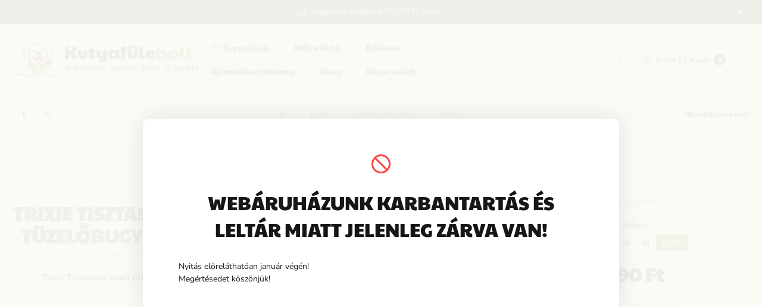

--- FILE ---
content_type: text/html; charset=UTF-8
request_url: https://kutyafulebolt.hu/shop_marketing.php?cikk=P-23498&type=page&only=cross&change_lang=hu&marketing_type=artdet&ajax_nodesign_element_render=1
body_size: 3941
content:

<script>
	function page_action_cross(cikk,cikk_id,qty) {
        var temp_qty=qty;
        if ($("#db_"+cikk_id).length > 0 ) temp_qty=$("#db_"+cikk_id).val();

		$.ajax({
			type: "GET",
			async: true,
			url: "https://kutyafulebolt.hu/shop_ajax/ajax_cart.php",
			dataType: 'json',
			data: {
				get_ajax:1,
				result_type:"json",
				lang_master:"hu",
				action:"add",
				sku:cikk,
				qty:temp_qty,
				variant_name1:$("#egyeb_nev1_"+cikk_id).val(),
				variant_list1:$("#egyeb_list1_"+cikk_id).val(),
				variant_name2:$("#egyeb_nev2_"+cikk_id).val(),
				variant_list2:$("#egyeb_list2_"+cikk_id).val(),
				variant_name3:$("#egyeb_nev3_"+cikk_id).val(),
				variant_list3:$("#egyeb_list3_"+cikk_id).val()
			},
			success: function(result_cart){
                const temp_product_array = {
                    error: result_cart.error,
                    sku: cikk,
                    master_key: result_cart.master_key,
                    name: result_cart.name,
                    category: result_cart.category,
                    price: result_cart.price,
                    qty: temp_qty,
                    qty_of_items: result_cart.qty_of_items
                };

                for (let i = 1; i <= 3; i++) {
                    temp_product_array[`variant_name${i}`] = $(`#egyeb_nev${i}_${cikk_id}`).val();
                    temp_product_array[`variant_list${i}`] = $(`#egyeb_list${i}_${cikk_id}`).val();
                }

                $(document).trigger("addToCart", temp_product_array);

                gtag("event", "cross_sale_convert", { 'sku':cikk, 'value':result_cart.price*temp_qty});
				if (result_cart.cart_deny==1) {
					eval(result_cart.cart_onclose);
				} else {
                    if (result_cart.cart_success==1) $(document).trigger("addToCartSuccess",temp_product_array);

										$("#page_cross_content #page_pagelist_"+cikk_id).animate({opacity: 0},300,function(){
						$("#page_cross_content #page_pagelist_"+cikk_id).remove();
                        $(document).trigger('removeCrossItem');
						if ($("#page_cross_content .page_pagelist_item").length==0) $("#page_cross_content").remove();
											});
										if (result_cart.overlay!="") {
						$("#overlay_cart_add").html(result_cart.overlay);
						$("#overlay_cart_add").overlay().load();
					}
										if ($("#box_cart_content").length>0) {
						
						$("#box_cart_content").load("https://kutyafulebolt.hu/shop_ajax/ajax_box_cart.php?get_ajax=1&lang_master=hu&unas_design=");
						                            if ($("#box_cart_content2").length > 0) $("#box_cart_content2").load("https://kutyafulebolt.hu/shop_ajax/ajax_box_cart.php?get_ajax=1&lang_master=hu&unas_design=&cart_num=2");
												}
					$.ajax({
						type: "GET",
						async: true,
						url: "https://kutyafulebolt.hu/shop_ajax/ajax_shipping.php",
						dataType: "json",
						data: {
							get_ajax:1,
							shop_id:69091,
							lang_master:"hu"
						},
						success: function(result){
							$(".container_shipping_cost").html(result.cost);
							$(".container_shipping_free").html(result.free);
						}
					});
									}
			}
		});
	}
	</script>
	
        
        
                
                                                                            
        
            
                                                                                                    
            
                                    
            

                


                    
    






    
    
    



    

<div class="carousel-block carousel-block--autowidth js-carousel-block
     carousel-block--left-title
         carousel-block--with-nums
         carousel-block--top-nums                 carousel-block--with-arrows
         carousel-block--top-arrows                carousel-block-cross_page" id="carousel-block-cross_page" role="region" aria-label="Az alábbi terméket ajánljuk még kiegészítőként">
        <div class="container">
        <div class="row carousel__title-and-content-row">
                <div class="carousel__title-outer">
                                    <div class="carousel__title-wrap">
                                                        <div class="js-element title-box title-box-details_additional_products_elements" data-element-name="details_additional_products_elements">
        <div class="title-box__title has-content">
                        <div class="title-box__title-first-word">Kiegészítő</div>
            <div class="title-box__title-rest-word">termékek</div>
        </div>
                <div class="title-box__content">Lorem ipsum dolor sit amet consectetur adipiscing elit. Et harum quidem rerum facilis est et expedita distinctio.</div>
            </div>
    
                        
                                                <div class="carousel__nav js-carousel-nav has-nums">
                                                        <button type="button" class="carousel__prev-btn carousel__prev-next-btn btn" aria-label="előző"><svg class="icon-set"><use href="#icon-caret-left"/></svg></button>
                            
                                                        <div class="carousel__nums js-carousel-nums">
                                <div class="carousel__num-actual js-carousel-num-actual">1</div>
                                <div class="carousel__num-all js-carousel-num-all">-</div>
                            </div>
                            
                                                        <button type="button" class="carousel__next-btn carousel__prev-next-btn btn" aria-label="következő"><svg class="icon-set"><use href="#icon-caret-right"/></svg></button>
                                                    </div>
                                            </div>
                            </div>
            <div class="carousel__products">
                <div class="container carousel__products-container">
                                        <div role="group" aria-label="termékek lista, 1 termék" class=" products js-products type--1 card--1 carousel carousel-cross_page" id="list-cross_page" style="--image-width:248px;--image-height:248px;">
                    
                                                
                
    <div class="carousel-cell page_pagelist_item product list-1-card-1 js-product page_artlist_sku_PV__unas__140192 has-input"
        id="page_pagelist_cross_page_PV__unas__140192" data-sku="PV-140192"
    >
        <div class="product__inner" role="group" aria-label="1. termék: Kék Lukács csepp kutyák részére 30 ml">
            
            
            <div class="product__img-outer position-relative">
                		
                
                
                                                            <div class="product__function-btns">
                                                                                                <button type="button" class="product__func-btn favourites-btn page_artdet_func_favourites_PV__unas__140192 page_artdet_func_favourites_outer_PV__unas__140192"
                                            id="page_artlist_func_favourites_PV__unas__140192" onclick="add_to_favourites(&quot;&quot;,&quot;PV-140192&quot;,&quot;page_artlist_func_favourites_PV__unas__140192&quot;,&quot;page_artlist_func_favourites_outer_PV__unas__140192&quot;,&quot;692048569&quot;);" aria-label="Kedvencekhez">
                                        <svg class="icon-set"><use href="#icon-heart"/></svg>
                                    </button>
                                                                                                                        <button type="button" class="product__func-btn product__btn-compare page_art_func_compare page_art_func_compare_PV__unas__140192"
                                        aria-label="Összehasonlítás" onclick="popup_compare_dialog(&quot;PV-140192&quot;);">
                                    <svg class="icon-set"><use href="#icon-arrow-right-arrow-left"/></svg>
                                </button>
                                                                                        <button type="button" class="product__func-btn product__btn-tooltip js-product-tooltip-click"
                                        aria-haspopup="dialog" aria-label="Gyorsnézet" data-sku="PV__unas__140192">
                                    <svg class="icon-set"><use href="#icon-magnifying-glass-plus"/></svg>
                                </button>
                                                    </div>
                                                    <div class="product__img-wrapper">
                    		                    <a class="product_link_normal" data-sku="PV-140192" href="https://kutyafulebolt.hu/termekeink/kutyusoknak/etetes/taplalekkiegeszitok/Kek-Lukacs-csepp-kutyak-reszere-30ml" title="Kék Lukács csepp kutyák részére 30 ml" tabindex="-1" aria-hidden="true">
                        <picture>
                                                                                                                    <source width="174" height="174"
                                        media="(max-width: 417.98px)" srcset="https://kutyafulebolt.hu/main_pic/space.gif"
                                        data-srcset="https://kutyafulebolt.hu/img/69091/PV-140192/174x174,r/PV-140192.webp?time=1727703780 1x, https://kutyafulebolt.hu/img/69091/PV-140192/348x348,r/PV-140192.webp?time=1727703780 2x"
                                >
                                                                <source width="248" height="248" srcset="https://kutyafulebolt.hu/main_pic/space.gif"
                                        data-srcset="https://kutyafulebolt.hu/img/69091/PV-140192/248x248,r/PV-140192.webp?time=1727703780 1x, https://kutyafulebolt.hu/img/69091/PV-140192/496x496,r/PV-140192.webp?time=1727703780 2x "
                                >
                                <img width="248" height="248"
                                     alt="Kék Lukács csepp kutyák részére 30 ml" title="Kék Lukács csepp kutyák részére 30 ml" id="main_image_cross_page_PV__unas__140192"
                                     class="product__img product-img js-main-img lazyload"
                                     src="https://kutyafulebolt.hu/main_pic/space.gif" data-src="https://kutyafulebolt.hu/img/69091/PV-140192/248x248,r/PV-140192.webp?time=1727703780"
                                >
                                                                            </picture>
                    </a>
                </div>
                		                </div>
            <div class="product__data">
                                                                                    
                <div class="product__name-wrap">
                    <h2 class="product__name">
                        <a class="product__name-link product_link_normal" data-sku="PV-140192" href="https://kutyafulebolt.hu/termekeink/kutyusoknak/etetes/taplalekkiegeszitok/Kek-Lukacs-csepp-kutyak-reszere-30ml">Kék Lukács csepp kutyák részére 30 ml</a>
                    </h2>
                                                                                </div>

                                                        <div class="product__stock stock__content stock only_stock_status on-stock">
                                                    <svg class="icon-set"><use href="#icon-circle-check"/></svg>
                                                        <span class="stock__text">Raktáron</span>
                                                                                    <span class="stock__qty-and-unit">
                            (1&nbsp;db)                            </span>
                                                                        </div>
                                    
                
                                                    
                                <div class="product__prices-wrap has-price-sale" role="status">
                                            
                                            
                                                                        <span class="product__price-base product-price--base" tabindex="0" data-tippy="Ez a beszállító által legutóbb ajánlott kiskereskedelmi eladási ár.">RRP: <span class="product__price-base-value"><span class='price-gross-format'><span id='price_net_brutto_cross_page_PV__unas__140192' class='price_net_brutto_cross_page_PV__unas__140192 price-gross'>4 699</span><span class='price-currency'> Ft</span></span></span><span class="info-icon"><svg class="icon-set"><use href="#icon-circle-info"/></svg></span></span>
                                                        <div class="product__price-sale product-price--sale"> <span class='price-gross-format'><span id='price_akcio_brutto_cross_page_PV__unas__140192' class='price_akcio_brutto_cross_page_PV__unas__140192 price-gross'>4 590</span><span class='price-currency'> Ft</span></span></div>
                                                                                                                        <div class="product__price-unit-wrap">
                                    <div class="product__price-unit product-price--unit-price">Egységár: <span class='price-gross-format'><span id='price_unit_brutto_cross_page_PV__unas__140192' class='price_unit_brutto_cross_page_PV__unas__140192 price-gross'>153</span><span class='price-currency'> Ft/ml</span></span><span id='price_unit_div_cross_page_PV__unas__140192' style='display:none'>30</span></div>
                                </div>
                                                                                                                                                                                                                            </div>
                
                                <div class="product__main">
                                                                                                                                                                                                                                    <div class="product__cart-input-col quantity-unit-type--tippy">
                                        <div class="product__cart-input-wrap page_qty_input_outer" data-tippy="db">
                                            <button type="button" class="qtyminus_common qty_disable" aria-label="minusz"></button>
                                            <input name="db_cross_page_PV__unas__140192" id="db_cross_page_PV__unas__140192" type="number" value="1" class="page_qty_input form-control" step="1" data-min="1" data-max="999999" data-step="1" aria-label="Mennyiség">
                                            <button type="button" class="qtyplus_common" aria-label="plusz"></button>
                                        </div>
                                    </div>
                                                                                                                                                            <div class="product__main-btn-col">
                                                                                                <button class="product__main-btn product__cart-btn btn" onclick="page_action_cross('PV-140192','cross_page_PV__unas__140192',1);" type="button" data-text="Ezt is kérem" 
                                    aria-label="Ezt is kérem" title="termék: Kék Lukács csepp kutyák részére 30 ml">
                                    <svg class="icon-set"><use href="#icon-cart-shopping"/></svg>
                                </button>
                                                            </div>
                                                            </div>
                
                                            </div>
                    </div>
    </div>
                        
                                        </div>
                    
                    <script>
                        var $carousel_block_cross_page;
                        var $carousel_cross_page;

                        if (!$carousel_block_cross_page) $carousel_block_cross_page = $("#carousel-block-cross_page");
                        if (!$carousel_cross_page) $carousel_cross_page = $(".carousel", $carousel_block_cross_page);
                        
                        $(document).ready(function() {
                                                        const $flkty_cross_page_options = {
                                dragThreshold: 10,
                                cellAlign: 'left',
                                freeScroll: true,
                                groupCells: true,
                                contain: true,
                                                                wrapAround: true,
                                                                                                pageDots: false,
                                                                                                prevNextButtons: false,
                                                                on: {
                                    ready: function() {
                                        let thisBlock = $(this.element).closest('.js-carousel-block');

                                        thisBlock.addClass('ready');
                                                                                if (this.slides.length > 1) {
                                            thisBlock.find('.js-carousel-nav').addClass('active');
                                        }
                                                                                                                        let $navAll = thisBlock.find('.js-carousel-num-all');
                                        let slidesLength = this.slides.length;

                                        $navAll.html(slidesLength);
                                                                            },
                                    change: function( index ) {
                                        let thisBlock = $(this.element).closest('.js-carousel-block');

                                                                                let $navActual = thisBlock.find('.js-carousel-num-actual');
                                        let $index = index + 1;

                                        $navActual.html($index);
                                                                            },
                                    resize: function() {
                                        let thisBlock = $(this.element).closest('.js-carousel-block');

                                                                                let $navAll = thisBlock.find('.js-carousel-num-all');
                                        let slidesLength = this.slides.length;

                                        $navAll.html(slidesLength);
                                                                            }
                                }
                            };
                            let $flkty_cross_page = $carousel_cross_page.flickity($flkty_cross_page_options);

                            /* SET CAROUSEL CELL TO HEIGHT 100% */
                            $flkty_cross_page.flickity('resize');
                            $(".carousel-cell", $carousel_cross_page).css('height', '100%');

                                                        $('.carousel__prev-btn', $carousel_block_cross_page).on( 'click', function() {
                                $flkty_cross_page.flickity('previous', true);
                            });
                            $('.carousel__next-btn', $carousel_block_cross_page).on( 'click', function() {
                                $flkty_cross_page.flickity( 'next', true );
                            });
                            
                                                        $(document).on('removeCrossItem', function(){
                                $flkty_cross_page.flickity('resize');
                            });
                            
                            
                            
                                                    });

                                            </script>
                </div>
            </div>
            </div>
    </div>
    </div>
                        
            
    <script>
<!--
$(document).ready(function(){
	select_base_price("cross_page_PV__unas__140192",0);
	
});
// -->
</script>


    
        <script>gtag("event", "cross_sale_show", { });</script>

--- FILE ---
content_type: text/html
request_url: https://cdn.trustindex.io/widgets/42/42a42d362bb769395296c6b8e8a/content.html
body_size: 559
content:
<div class=" ti-widget ti-no-profile-img " data-layout-id="104" data-layout-category="badge, top-rated-badge" data-set-id="drop-shadow" data-pid="42a42d362bb769395296c6b8e8a" data-language="hu" data-close-locale="Bezárás" data-rich-snippet="62a69830044g1468" data-css-version="2" data-footer-link-domain="trustindex.io" data-size="1" > <div class="ti-widget-container"> <div class="ti-header source-all"> <img class="ti-platform-icon" src="https://cdn.trustindex.io/assets/platform/Trustindex/icon.svg" alt="Trustindex" width="20" height="20" loading="lazy" /> <div class="ti-header-inner"> <div class="ti-profile-details"> <div class="ti-stars"><img class="ti-star f" src="https://cdn.trustindex.io/assets/platform/Default/star/f.svg" alt="Trustindex" width="17" height="17" loading="lazy" /><img class="ti-star f" src="https://cdn.trustindex.io/assets/platform/Default/star/f.svg" alt="Trustindex" width="17" height="17" loading="lazy" /><img class="ti-star f" src="https://cdn.trustindex.io/assets/platform/Default/star/f.svg" alt="Trustindex" width="17" height="17" loading="lazy" /><img class="ti-star f" src="https://cdn.trustindex.io/assets/platform/Default/star/f.svg" alt="Trustindex" width="17" height="17" loading="lazy" /><img class="ti-star f" src="https://cdn.trustindex.io/assets/platform/Default/star/f.svg" alt="Trustindex" width="17" height="17" loading="lazy" /></div> <span class="ti-rating">5.0</span> </div> <div class="ti-top-rated-title"> <a href="https://www.trustindex.io/reviews/kutyafulebolt.hu/lang/hu" target="_blank" rel="noopener" > Kiválóra értékelt szolgáltatás </a></div> <div class="ti-verified-by">igazolta: Trustindex <span class="ti-info-icon"></span></div> <div class="ti-disclaimer">A Trustindex az elmúlt 12 hónapban a Facebook, Google, Trustindex rendszeren gyűjtött vélemények alapján ellenőrzi, hogy a vállalat értékelési pontszáma meghaladja a 4.5 értéket, így a vállalat megkapja a <a href="https://www.trustindex.io/?a=sys&c=top-rated-badge&url=/the-trustindex-verified-badge/" target="_blank">Legjobbra értékelt tanúsítványt</a> .</div> </div> </div> </div> </div> 

--- FILE ---
content_type: text/html
request_url: https://cdn.trustindex.io/widgets/c4/c43dc204353023953b5639691b/content.html
body_size: 21591
content:
<div class=" ti-widget " data-layout-id="34" data-layout-category="slider" data-set-id="light-background" data-pid="c43dc204353023953b5639691b" data-language="hu" data-close-locale="Bezárás" data-review-target-width="" data-css-version="2" data-review-text-mode="scroll" data-reply-by-locale="Válasz a tulajdonostól" data-only-rating-locale="Ez a felhasználó csak egy értékelést hagyott." data-pager-autoplay-timeout="6" > <div class="ti-widget-container ti-col-3"> <div class="ti-header ti-header-grid source-all"> <div class="ti-fade-container"> <div class="ti-rating-text"> <strong class="ti-rating ti-rating-large"> KIVÁLÓ </strong> </div> <span class="ti-stars star-lg"><img class="ti-star f" src="https://cdn.trustindex.io/assets/platform/Default/star/f.svg" alt="Trustindex" width="17" height="17" loading="lazy" /><img class="ti-star f" src="https://cdn.trustindex.io/assets/platform/Default/star/f.svg" alt="Trustindex" width="17" height="17" loading="lazy" /><img class="ti-star f" src="https://cdn.trustindex.io/assets/platform/Default/star/f.svg" alt="Trustindex" width="17" height="17" loading="lazy" /><img class="ti-star f" src="https://cdn.trustindex.io/assets/platform/Default/star/f.svg" alt="Trustindex" width="17" height="17" loading="lazy" /><img class="ti-star f" src="https://cdn.trustindex.io/assets/platform/Default/star/f.svg" alt="Trustindex" width="17" height="17" loading="lazy" /></span> <div class="ti-rating-text"> <span class="nowrap"><strong>997 vélemény</strong> alapján</span> </div> <div class="ti-large-logo"> <div class="ti-v-center"> <img class="ti-logo-fb" src="https://cdn.trustindex.io/assets/platform/Trustindex/logo.svg" loading="lazy" alt="Trustindex" width="150" height="25" /> </div> </div> </div> </div> <div class="ti-reviews-container"> <div class="ti-controls"> <div class="ti-next" aria-label="Következő vélemény" role="button" tabindex="0"></div> <div class="ti-prev" aria-label="Előző vélemény" role="button" tabindex="0"></div> </div> <div class="ti-reviews-container-wrapper"> <div class="ti-review-item source-Google ti-image-layout-thumbnail" data-id="23aee9d3efd6976f393b8dca29429523" > <div class="ti-inner"> <div class="ti-review-header"> <div class="ti-platform-icon ti-with-tooltip"> <span class="ti-tooltip">Közzétéve itt: Google</span> <img src="https://cdn.trustindex.io/assets/platform/Google/icon.svg" alt="Google" width="20" height="20" loading="lazy" /> </div> <div class="ti-profile-img"> <img src="https://lh3.googleusercontent.com/a-/ALV-UjVlFQc0QfVc2QkLzNHq0VSOfyWrk8J9Xl7bMplsDMtIAAWxOq4=w40-h40-c-rp-mo-br100" srcset="https://lh3.googleusercontent.com/a-/ALV-UjVlFQc0QfVc2QkLzNHq0VSOfyWrk8J9Xl7bMplsDMtIAAWxOq4=w80-h80-c-rp-mo-br100 2x" alt="Bori Anikó profile picture" loading="lazy" /> </div> <div class="ti-profile-details"> <div class="ti-name"> Bori Anikó </div> <div class="ti-date">2023-09-08</div> </div> </div> <span class="ti-stars"><img class="ti-star f" src="https://cdn.trustindex.io/assets/platform/Google/star/f.svg" alt="Google" width="17" height="17" loading="lazy" /><img class="ti-star f" src="https://cdn.trustindex.io/assets/platform/Google/star/f.svg" alt="Google" width="17" height="17" loading="lazy" /><img class="ti-star f" src="https://cdn.trustindex.io/assets/platform/Google/star/f.svg" alt="Google" width="17" height="17" loading="lazy" /><img class="ti-star f" src="https://cdn.trustindex.io/assets/platform/Google/star/f.svg" alt="Google" width="17" height="17" loading="lazy" /><img class="ti-star f" src="https://cdn.trustindex.io/assets/platform/Google/star/f.svg" alt="Google" width="17" height="17" loading="lazy" /><span class="ti-verified-review ti-verified-platform ti-color-blue"><span class="ti-verified-tooltip">A Trustindex hitelesíti, hogy a vélemény eredeti forrása Google.</span></span></span> <div class="ti-review-text-container ti-review-content">Az áru másnap megérkezett, a csomagban + ajándék, utalvány és köszönő kártya is volt. A bolt árai kedvezőek, ajánlom mindenkinek.</div> <span class="ti-read-more" data-container=".ti-review-content" data-collapse-text="Elrejt" data-open-text="Olvass tovább" ></span> </div> </div> <div class="ti-review-item source-Facebook ti-image-layout-thumbnail" data-id="d33bf7350da81c86b12a8fa572f7511e" > <div class="ti-inner"> <div class="ti-review-header"> <div class="ti-platform-icon ti-with-tooltip"> <span class="ti-tooltip">Közzétéve itt: Facebook</span> <img src="https://cdn.trustindex.io/assets/platform/Facebook/icon.svg" alt="Facebook" width="20" height="20" loading="lazy" /> </div> <div class="ti-profile-img"> <img src="https://graph.facebook.com/7744366868954064/picture?[base64]&type=square&width=160" srcset="https://graph.facebook.com/7744366868954064/picture?[base64]&type=square&width=160 2x" alt="Gabriella Wolf profile picture" loading="lazy" /> </div> <div class="ti-profile-details"> <div class="ti-name"> Gabriella Wolf </div> <div class="ti-date">2024-05-23</div> </div> </div> <span class="ti-stars"><span class="ti-recommendation"><img class="ti-recommendation-icon" src="https://cdn.trustindex.io/assets/platform/Facebook/recommendation-positive.svg" alt="Facebook" width="15" height="15" loading="lazy" /><span class="ti-recommendation-title">ajánlja</span></span><span class="ti-verified-review ti-verified-platform ti-color-blue"><span class="ti-verified-tooltip">A Trustindex hitelesíti, hogy a vélemény eredeti forrása Facebook.</span></span></span> <div class="ti-review-text-container ti-review-content">Többször rendeltünk itt.Gyors,megbízható, jó minőségű áru..Köszönjük az ajándékot 
puszi Jász Mazsola 
jaszapati</div> <span class="ti-read-more" data-container=".ti-review-content" data-collapse-text="Elrejt" data-open-text="Olvass tovább" ></span> </div> </div> <div class="ti-review-item source-Google ti-image-layout-thumbnail" data-id="7c726c6436a06386b8369eb779847f03" > <div class="ti-inner"> <div class="ti-review-header"> <div class="ti-platform-icon ti-with-tooltip"> <span class="ti-tooltip">Közzétéve itt: Google</span> <img src="https://cdn.trustindex.io/assets/platform/Google/icon.svg" alt="Google" width="20" height="20" loading="lazy" /> </div> <div class="ti-profile-img"> <img src="https://lh3.googleusercontent.com/a-/ALV-UjW-EOrBnXIFjx7bGacBKHW9grBQdIvGvcAYqe22x6Kluzsy-1Vq=w40-h40-c-rp-mo-ba4-br100" srcset="https://lh3.googleusercontent.com/a-/ALV-UjW-EOrBnXIFjx7bGacBKHW9grBQdIvGvcAYqe22x6Kluzsy-1Vq=w80-h80-c-rp-mo-ba4-br100 2x" alt="Veronika Lőrincz profile picture" loading="lazy" /> </div> <div class="ti-profile-details"> <div class="ti-name"> Veronika Lőrincz </div> <div class="ti-date">2025-06-27</div> </div> </div> <span class="ti-stars"><img class="ti-star f" src="https://cdn.trustindex.io/assets/platform/Google/star/f.svg" alt="Google" width="17" height="17" loading="lazy" /><img class="ti-star f" src="https://cdn.trustindex.io/assets/platform/Google/star/f.svg" alt="Google" width="17" height="17" loading="lazy" /><img class="ti-star f" src="https://cdn.trustindex.io/assets/platform/Google/star/f.svg" alt="Google" width="17" height="17" loading="lazy" /><img class="ti-star f" src="https://cdn.trustindex.io/assets/platform/Google/star/f.svg" alt="Google" width="17" height="17" loading="lazy" /><img class="ti-star f" src="https://cdn.trustindex.io/assets/platform/Google/star/f.svg" alt="Google" width="17" height="17" loading="lazy" /><span class="ti-verified-review ti-verified-platform ti-color-blue"><span class="ti-verified-tooltip">A Trustindex hitelesíti, hogy a vélemény eredeti forrása Google.</span></span></span> <div class="ti-review-text-container ti-review-content">Szuper gyorsan kiszállításra került a termék, jól használható a webáruház is és kaptunk a csomagban névre szóló üzenetet és meglepit a kutyáknak :)</div> <span class="ti-read-more" data-container=".ti-review-content" data-collapse-text="Elrejt" data-open-text="Olvass tovább" ></span> </div> </div> <div class="ti-review-item source-Google ti-image-layout-thumbnail" data-id="08ed002437e2faa209906fa57fbc2950" > <div class="ti-inner"> <div class="ti-review-header"> <div class="ti-platform-icon ti-with-tooltip"> <span class="ti-tooltip">Közzétéve itt: Google</span> <img src="https://cdn.trustindex.io/assets/platform/Google/icon.svg" alt="Google" width="20" height="20" loading="lazy" /> </div> <div class="ti-profile-img"> <img src="https://lh3.googleusercontent.com/a-/ALV-UjUIbXFiD-UQGj16HiYqyU0LRuJLGkkfiAdbNrHTxJVFDV-rVuNfkA=w40-h40-c-rp-mo-ba4-br100" srcset="https://lh3.googleusercontent.com/a-/ALV-UjUIbXFiD-UQGj16HiYqyU0LRuJLGkkfiAdbNrHTxJVFDV-rVuNfkA=w80-h80-c-rp-mo-ba4-br100 2x" alt="Attila Kelemen profile picture" loading="lazy" /> </div> <div class="ti-profile-details"> <div class="ti-name"> Attila Kelemen </div> <div class="ti-date">2024-10-02</div> </div> </div> <span class="ti-stars"><img class="ti-star f" src="https://cdn.trustindex.io/assets/platform/Google/star/f.svg" alt="Google" width="17" height="17" loading="lazy" /><img class="ti-star f" src="https://cdn.trustindex.io/assets/platform/Google/star/f.svg" alt="Google" width="17" height="17" loading="lazy" /><img class="ti-star f" src="https://cdn.trustindex.io/assets/platform/Google/star/f.svg" alt="Google" width="17" height="17" loading="lazy" /><img class="ti-star f" src="https://cdn.trustindex.io/assets/platform/Google/star/f.svg" alt="Google" width="17" height="17" loading="lazy" /><img class="ti-star f" src="https://cdn.trustindex.io/assets/platform/Google/star/f.svg" alt="Google" width="17" height="17" loading="lazy" /><span class="ti-verified-review ti-verified-platform ti-color-blue"><span class="ti-verified-tooltip">A Trustindex hitelesíti, hogy a vélemény eredeti forrása Google.</span></span></span> <div class="ti-review-text-container ti-review-content">Nagyon ritka az ilyen korrekt,segítőkész cég manapság!Köszönjük szépen a gyors többszöri segítséget!:)</div> <span class="ti-read-more" data-container=".ti-review-content" data-collapse-text="Elrejt" data-open-text="Olvass tovább" ></span> </div> </div> <div class="ti-review-item source-Google ti-image-layout-thumbnail" data-id="d535f90c9e04993162d4ffe1432f7bed" > <div class="ti-inner"> <div class="ti-review-header"> <div class="ti-platform-icon ti-with-tooltip"> <span class="ti-tooltip">Közzétéve itt: Google</span> <img src="https://cdn.trustindex.io/assets/platform/Google/icon.svg" alt="Google" width="20" height="20" loading="lazy" /> </div> <div class="ti-profile-img"> <img src="https://lh3.googleusercontent.com/a-/ALV-UjUB2_JpiqGdn3Pzd7L_NG4lnwniRGWLVCaMj8gdnFfgdzLqtS90_A=w40-h40-c-rp-mo-ba4-br100" srcset="https://lh3.googleusercontent.com/a-/ALV-UjUB2_JpiqGdn3Pzd7L_NG4lnwniRGWLVCaMj8gdnFfgdzLqtS90_A=w80-h80-c-rp-mo-ba4-br100 2x" alt="Andrea profile picture" loading="lazy" /> </div> <div class="ti-profile-details"> <div class="ti-name"> Andrea </div> <div class="ti-date">2023-05-16</div> </div> </div> <span class="ti-stars"><img class="ti-star f" src="https://cdn.trustindex.io/assets/platform/Google/star/f.svg" alt="Google" width="17" height="17" loading="lazy" /><img class="ti-star f" src="https://cdn.trustindex.io/assets/platform/Google/star/f.svg" alt="Google" width="17" height="17" loading="lazy" /><img class="ti-star f" src="https://cdn.trustindex.io/assets/platform/Google/star/f.svg" alt="Google" width="17" height="17" loading="lazy" /><img class="ti-star f" src="https://cdn.trustindex.io/assets/platform/Google/star/f.svg" alt="Google" width="17" height="17" loading="lazy" /><img class="ti-star f" src="https://cdn.trustindex.io/assets/platform/Google/star/f.svg" alt="Google" width="17" height="17" loading="lazy" /><span class="ti-verified-review ti-verified-platform ti-color-blue"><span class="ti-verified-tooltip">A Trustindex hitelesíti, hogy a vélemény eredeti forrása Google.</span></span></span> <div class="ti-review-text-container ti-review-content">Csodás és kedves emberek vagytok. Köszönöm. Hozzátok vissza fogok térni. Köszönök mindent.🥰
Mindenkinek csak ajánlani tudom Marcsit és Zolit. 🥰</div> <span class="ti-read-more" data-container=".ti-review-content" data-collapse-text="Elrejt" data-open-text="Olvass tovább" ></span> </div> </div> <div class="ti-review-item source-Google ti-image-layout-thumbnail" data-id="6d0b8b8b7bd1680ba0972a6f876264c1" > <div class="ti-inner"> <div class="ti-review-header"> <div class="ti-platform-icon ti-with-tooltip"> <span class="ti-tooltip">Közzétéve itt: Google</span> <img src="https://cdn.trustindex.io/assets/platform/Google/icon.svg" alt="Google" width="20" height="20" loading="lazy" /> </div> <div class="ti-profile-img"> <img src="https://lh3.googleusercontent.com/a/ACg8ocKGC9ArxKYOXP23TwQY_gfuSR2I7i-7uO87608PIcqNLF8oCw=w40-h40-c-rp-mo-br100" srcset="https://lh3.googleusercontent.com/a/ACg8ocKGC9ArxKYOXP23TwQY_gfuSR2I7i-7uO87608PIcqNLF8oCw=w80-h80-c-rp-mo-br100 2x" alt="Zoltán Kianek profile picture" loading="lazy" /> </div> <div class="ti-profile-details"> <div class="ti-name"> Zoltán Kianek </div> <div class="ti-date">2023-12-06</div> </div> </div> <span class="ti-stars"><img class="ti-star f" src="https://cdn.trustindex.io/assets/platform/Google/star/f.svg" alt="Google" width="17" height="17" loading="lazy" /><img class="ti-star f" src="https://cdn.trustindex.io/assets/platform/Google/star/f.svg" alt="Google" width="17" height="17" loading="lazy" /><img class="ti-star f" src="https://cdn.trustindex.io/assets/platform/Google/star/f.svg" alt="Google" width="17" height="17" loading="lazy" /><img class="ti-star f" src="https://cdn.trustindex.io/assets/platform/Google/star/f.svg" alt="Google" width="17" height="17" loading="lazy" /><img class="ti-star f" src="https://cdn.trustindex.io/assets/platform/Google/star/f.svg" alt="Google" width="17" height="17" loading="lazy" /><span class="ti-verified-review ti-verified-platform ti-color-blue"><span class="ti-verified-tooltip">A Trustindex hitelesíti, hogy a vélemény eredeti forrása Google.</span></span></span> <div class="ti-review-text-container ti-review-content">Gyors, korrekt cég, mindenkinek csak ajánlani tudom!</div> <span class="ti-read-more" data-container=".ti-review-content" data-collapse-text="Elrejt" data-open-text="Olvass tovább" ></span> </div> </div> <div class="ti-review-item source-Google ti-image-layout-thumbnail" data-id="5753a44397ad950d0235f5538fd40a7b" > <div class="ti-inner"> <div class="ti-review-header"> <div class="ti-platform-icon ti-with-tooltip"> <span class="ti-tooltip">Közzétéve itt: Google</span> <img src="https://cdn.trustindex.io/assets/platform/Google/icon.svg" alt="Google" width="20" height="20" loading="lazy" /> </div> <div class="ti-profile-img"> <img src="https://lh3.googleusercontent.com/a/ACg8ocKp0ceCx7qUEFuYQy7_FDfHHy85V8gNobFpz8L8I93tPgMRlw=w40-h40-c-rp-mo-br100" srcset="https://lh3.googleusercontent.com/a/ACg8ocKp0ceCx7qUEFuYQy7_FDfHHy85V8gNobFpz8L8I93tPgMRlw=w80-h80-c-rp-mo-br100 2x" alt="Viktória Varga profile picture" loading="lazy" /> </div> <div class="ti-profile-details"> <div class="ti-name"> Viktória Varga </div> <div class="ti-date">2024-09-05</div> </div> </div> <span class="ti-stars"><img class="ti-star f" src="https://cdn.trustindex.io/assets/platform/Google/star/f.svg" alt="Google" width="17" height="17" loading="lazy" /><img class="ti-star f" src="https://cdn.trustindex.io/assets/platform/Google/star/f.svg" alt="Google" width="17" height="17" loading="lazy" /><img class="ti-star f" src="https://cdn.trustindex.io/assets/platform/Google/star/f.svg" alt="Google" width="17" height="17" loading="lazy" /><img class="ti-star f" src="https://cdn.trustindex.io/assets/platform/Google/star/f.svg" alt="Google" width="17" height="17" loading="lazy" /><img class="ti-star f" src="https://cdn.trustindex.io/assets/platform/Google/star/f.svg" alt="Google" width="17" height="17" loading="lazy" /><span class="ti-verified-review ti-verified-platform ti-color-blue"><span class="ti-verified-tooltip">A Trustindex hitelesíti, hogy a vélemény eredeti forrása Google.</span></span></span> <div class="ti-review-text-container ti-review-content">Aranyos kis meglepetést találtunk a csomagot felbontvàn,névre szólóan 😍!
Köszönjük ezt a kis kedvességet !</div> <span class="ti-read-more" data-container=".ti-review-content" data-collapse-text="Elrejt" data-open-text="Olvass tovább" ></span> </div> </div> <div class="ti-review-item source-Google ti-image-layout-thumbnail" data-id="ee67b7aa34a8e29e63b37d025a551cad" > <div class="ti-inner"> <div class="ti-review-header"> <div class="ti-platform-icon ti-with-tooltip"> <span class="ti-tooltip">Közzétéve itt: Google</span> <img src="https://cdn.trustindex.io/assets/platform/Google/icon.svg" alt="Google" width="20" height="20" loading="lazy" /> </div> <div class="ti-profile-img"> <img src="https://lh3.googleusercontent.com/a/ACg8ocL6ZeWLwO7ERdGecfvKl8OaE_nXN3ZeZQq1nQyZlcch8MOhLw=w40-h40-c-rp-mo-br100" srcset="https://lh3.googleusercontent.com/a/ACg8ocL6ZeWLwO7ERdGecfvKl8OaE_nXN3ZeZQq1nQyZlcch8MOhLw=w80-h80-c-rp-mo-br100 2x" alt="Erika Benke profile picture" loading="lazy" /> </div> <div class="ti-profile-details"> <div class="ti-name"> Erika Benke </div> <div class="ti-date">2023-07-17</div> </div> </div> <span class="ti-stars"><img class="ti-star f" src="https://cdn.trustindex.io/assets/platform/Google/star/f.svg" alt="Google" width="17" height="17" loading="lazy" /><img class="ti-star f" src="https://cdn.trustindex.io/assets/platform/Google/star/f.svg" alt="Google" width="17" height="17" loading="lazy" /><img class="ti-star f" src="https://cdn.trustindex.io/assets/platform/Google/star/f.svg" alt="Google" width="17" height="17" loading="lazy" /><img class="ti-star f" src="https://cdn.trustindex.io/assets/platform/Google/star/f.svg" alt="Google" width="17" height="17" loading="lazy" /><img class="ti-star f" src="https://cdn.trustindex.io/assets/platform/Google/star/f.svg" alt="Google" width="17" height="17" loading="lazy" /><span class="ti-verified-review ti-verified-platform ti-color-blue"><span class="ti-verified-tooltip">A Trustindex hitelesíti, hogy a vélemény eredeti forrása Google.</span></span></span> <div class="ti-review-text-container ti-review-content">Nagyon gyorsan megkaptam a csomagot, Digger köszöni szépen az ajándékot hozzá. Csak ajánlani tudom!</div> <span class="ti-read-more" data-container=".ti-review-content" data-collapse-text="Elrejt" data-open-text="Olvass tovább" ></span> </div> </div> <div class="ti-review-item source-Google ti-image-layout-thumbnail" data-id="d7b9601816122b049cffacc08a99ac18" > <div class="ti-inner"> <div class="ti-review-header"> <div class="ti-platform-icon ti-with-tooltip"> <span class="ti-tooltip">Közzétéve itt: Google</span> <img src="https://cdn.trustindex.io/assets/platform/Google/icon.svg" alt="Google" width="20" height="20" loading="lazy" /> </div> <div class="ti-profile-img"> <img src="https://lh3.googleusercontent.com/a/ACg8ocJswrsTSdClNzFckkrk-cX2isdWdyaMUT3iLN_kEe0_0XzSgA=w40-h40-c-rp-mo-br100" srcset="https://lh3.googleusercontent.com/a/ACg8ocJswrsTSdClNzFckkrk-cX2isdWdyaMUT3iLN_kEe0_0XzSgA=w80-h80-c-rp-mo-br100 2x" alt="Ágnes Michaelisz profile picture" loading="lazy" /> </div> <div class="ti-profile-details"> <div class="ti-name"> Ágnes Michaelisz </div> <div class="ti-date">2022-01-12</div> </div> </div> <span class="ti-stars"><img class="ti-star f" src="https://cdn.trustindex.io/assets/platform/Google/star/f.svg" alt="Google" width="17" height="17" loading="lazy" /><img class="ti-star f" src="https://cdn.trustindex.io/assets/platform/Google/star/f.svg" alt="Google" width="17" height="17" loading="lazy" /><img class="ti-star f" src="https://cdn.trustindex.io/assets/platform/Google/star/f.svg" alt="Google" width="17" height="17" loading="lazy" /><img class="ti-star f" src="https://cdn.trustindex.io/assets/platform/Google/star/f.svg" alt="Google" width="17" height="17" loading="lazy" /><img class="ti-star f" src="https://cdn.trustindex.io/assets/platform/Google/star/f.svg" alt="Google" width="17" height="17" loading="lazy" /><span class="ti-verified-review ti-verified-platform ti-color-blue"><span class="ti-verified-tooltip">A Trustindex hitelesíti, hogy a vélemény eredeti forrása Google.</span></span></span> <div class="ti-review-text-container ti-review-content">Gyorsan és pontosan megérkeztek a megrendelt termékek. Köszönöm szépen!.
Nagyon kedves gesztus a kézzel írott kis kártya, és az ajándék keksz.
Mindenképpen ajánlani fogom mindenkinek a boltotokat.
További jó munkát kívánok!
Üdvözlettel: Ági</div> <span class="ti-read-more" data-container=".ti-review-content" data-collapse-text="Elrejt" data-open-text="Olvass tovább" ></span> </div> </div> <div class="ti-review-item source-Trustindex ti-image-layout-thumbnail" data-id="2d8fd2db5f25fa3499b0079db15c9246" > <div class="ti-inner"> <div class="ti-review-header"> <div class="ti-platform-icon ti-with-tooltip"> <span class="ti-tooltip">Közzétéve itt: Trustindex</span> <img src="https://cdn.trustindex.io/assets/platform/Trustindex/icon.svg" alt="Trustindex" width="20" height="20" loading="lazy" /> </div> <div class="ti-profile-img"> <img src="https://lh3.googleusercontent.com/a-/AFdZucq58VRTFN2EQQ-p_Q2FRmnjMoUW8CEzefirFH5Pow=w40-h40-c" srcset="https://lh3.googleusercontent.com/a-/AFdZucq58VRTFN2EQQ-p_Q2FRmnjMoUW8CEzefirFH5Pow=w80-h80-c 2x" alt="Geraldine Blahák profile picture" loading="lazy" /> </div> <div class="ti-profile-details"> <div class="ti-name"> Geraldine Blahák </div> <div class="ti-date">2022-07-19</div> </div> </div> <span class="ti-stars"><img class="ti-star f" src="https://cdn.trustindex.io/assets/platform/Trustindex/star/f.svg" alt="Trustindex" width="17" height="17" loading="lazy" /><img class="ti-star f" src="https://cdn.trustindex.io/assets/platform/Trustindex/star/f.svg" alt="Trustindex" width="17" height="17" loading="lazy" /><img class="ti-star f" src="https://cdn.trustindex.io/assets/platform/Trustindex/star/f.svg" alt="Trustindex" width="17" height="17" loading="lazy" /><img class="ti-star f" src="https://cdn.trustindex.io/assets/platform/Trustindex/star/f.svg" alt="Trustindex" width="17" height="17" loading="lazy" /><img class="ti-star f" src="https://cdn.trustindex.io/assets/platform/Trustindex/star/f.svg" alt="Trustindex" width="17" height="17" loading="lazy" /><span class="ti-verified-review ti-verified-platform ti-color-blue"><span class="ti-verified-tooltip">A Trustindex hitelesíti, hogy a vélemény eredeti forrása Trustindex.</span></span></span> <div class="ti-review-text-container ti-review-content">Villámgyors kiszállítás, majd még gyorsabb problémamegoldás, mindez végtelenül kedves módon. 😍 Köszönjük, jövünk még!</div> <span class="ti-read-more" data-container=".ti-review-content" data-collapse-text="Elrejt" data-open-text="Olvass tovább" ></span> </div> </div> <div class="ti-review-item source-Google ti-image-layout-thumbnail" data-id="c059ade244181a5d3342e814ebf21922" > <div class="ti-inner"> <div class="ti-review-header"> <div class="ti-platform-icon ti-with-tooltip"> <span class="ti-tooltip">Közzétéve itt: Google</span> <img src="https://cdn.trustindex.io/assets/platform/Google/icon.svg" alt="Google" width="20" height="20" loading="lazy" /> </div> <div class="ti-profile-img"> <img src="https://lh3.googleusercontent.com/a/ACg8ocKb3WS7anssx6eGRiLJIWB7VyCxH6oEYS6hapBr74RjQ1RU=w40-h40-c-rp-mo-br100" srcset="https://lh3.googleusercontent.com/a/ACg8ocKb3WS7anssx6eGRiLJIWB7VyCxH6oEYS6hapBr74RjQ1RU=w80-h80-c-rp-mo-br100 2x" alt="Tiborné Ferencz profile picture" loading="lazy" /> </div> <div class="ti-profile-details"> <div class="ti-name"> Tiborné Ferencz </div> <div class="ti-date">2023-06-09</div> </div> </div> <span class="ti-stars"><img class="ti-star f" src="https://cdn.trustindex.io/assets/platform/Google/star/f.svg" alt="Google" width="17" height="17" loading="lazy" /><img class="ti-star f" src="https://cdn.trustindex.io/assets/platform/Google/star/f.svg" alt="Google" width="17" height="17" loading="lazy" /><img class="ti-star f" src="https://cdn.trustindex.io/assets/platform/Google/star/f.svg" alt="Google" width="17" height="17" loading="lazy" /><img class="ti-star f" src="https://cdn.trustindex.io/assets/platform/Google/star/f.svg" alt="Google" width="17" height="17" loading="lazy" /><img class="ti-star f" src="https://cdn.trustindex.io/assets/platform/Google/star/f.svg" alt="Google" width="17" height="17" loading="lazy" /><span class="ti-verified-review ti-verified-platform ti-color-blue"><span class="ti-verified-tooltip">A Trustindex hitelesíti, hogy a vélemény eredeti forrása Google.</span></span></span> <div class="ti-review-text-container ti-review-content">Korrekt ár, nagyszerű termék. Pontos szállítás és ajándék a kutyusnak! Csak ajánlani tudom mindenkiek ezt a webáruházat!😊</div> <span class="ti-read-more" data-container=".ti-review-content" data-collapse-text="Elrejt" data-open-text="Olvass tovább" ></span> </div> </div> <div class="ti-review-item source-Google ti-image-layout-thumbnail" data-id="76a23da2d184c95a68bb629c3d6a4fcb" > <div class="ti-inner"> <div class="ti-review-header"> <div class="ti-platform-icon ti-with-tooltip"> <span class="ti-tooltip">Közzétéve itt: Google</span> <img src="https://cdn.trustindex.io/assets/platform/Google/icon.svg" alt="Google" width="20" height="20" loading="lazy" /> </div> <div class="ti-profile-img"> <img src="https://lh3.googleusercontent.com/a/ACg8ocK-O_uIrmwXRAl64CSg9a90Cwh1qkNW_rWi3MXH6To_v6JWsQ=w40-h40-c-rp-mo-br100" srcset="https://lh3.googleusercontent.com/a/ACg8ocK-O_uIrmwXRAl64CSg9a90Cwh1qkNW_rWi3MXH6To_v6JWsQ=w80-h80-c-rp-mo-br100 2x" alt="Marianna Farkas profile picture" loading="lazy" /> </div> <div class="ti-profile-details"> <div class="ti-name"> Marianna Farkas </div> <div class="ti-date">2023-04-14</div> </div> </div> <span class="ti-stars"><img class="ti-star f" src="https://cdn.trustindex.io/assets/platform/Google/star/f.svg" alt="Google" width="17" height="17" loading="lazy" /><img class="ti-star f" src="https://cdn.trustindex.io/assets/platform/Google/star/f.svg" alt="Google" width="17" height="17" loading="lazy" /><img class="ti-star f" src="https://cdn.trustindex.io/assets/platform/Google/star/f.svg" alt="Google" width="17" height="17" loading="lazy" /><img class="ti-star f" src="https://cdn.trustindex.io/assets/platform/Google/star/f.svg" alt="Google" width="17" height="17" loading="lazy" /><img class="ti-star f" src="https://cdn.trustindex.io/assets/platform/Google/star/f.svg" alt="Google" width="17" height="17" loading="lazy" /><span class="ti-verified-review ti-verified-platform ti-color-blue"><span class="ti-verified-tooltip">A Trustindex hitelesíti, hogy a vélemény eredeti forrása Google.</span></span></span> <div class="ti-review-text-container ti-review-content">Azt kaptam, amit vártam, gyorsan és pontosan! De az, ami a csomag mellett volt....na, az nagyon meghatott. A megrendeléskor meg lehetett adni a kutyus nevét, akinek rendelem, az adott terméket és a csomagom mellett volt egy kis meglepetés névre szólóan Pillének és pár sor nekem is. Ez a figyelmesség nagyon -nagyon jól esett! Ha legközelebb szükségem lesz valamire, biztosan Tőlük rendelem meg!</div> <span class="ti-read-more" data-container=".ti-review-content" data-collapse-text="Elrejt" data-open-text="Olvass tovább" ></span> </div> </div> <div class="ti-review-item source-Google ti-image-layout-thumbnail" data-id="d98d1c2e455ea8043ea1140ec6ef962f" > <div class="ti-inner"> <div class="ti-review-header"> <div class="ti-platform-icon ti-with-tooltip"> <span class="ti-tooltip">Közzétéve itt: Google</span> <img src="https://cdn.trustindex.io/assets/platform/Google/icon.svg" alt="Google" width="20" height="20" loading="lazy" /> </div> <div class="ti-profile-img"> <img src="https://lh3.googleusercontent.com/a/ACg8ocLiTXSJ7sYQhMTCDScgca2S-Tx9o8bQwplGpUHeOt1SkJbKeAY=w40-h40-c-rp-mo-br100" srcset="https://lh3.googleusercontent.com/a/ACg8ocLiTXSJ7sYQhMTCDScgca2S-Tx9o8bQwplGpUHeOt1SkJbKeAY=w80-h80-c-rp-mo-br100 2x" alt="Andrea Németi profile picture" loading="lazy" /> </div> <div class="ti-profile-details"> <div class="ti-name"> Andrea Németi </div> <div class="ti-date">2023-11-14</div> </div> </div> <span class="ti-stars"><img class="ti-star f" src="https://cdn.trustindex.io/assets/platform/Google/star/f.svg" alt="Google" width="17" height="17" loading="lazy" /><img class="ti-star f" src="https://cdn.trustindex.io/assets/platform/Google/star/f.svg" alt="Google" width="17" height="17" loading="lazy" /><img class="ti-star f" src="https://cdn.trustindex.io/assets/platform/Google/star/f.svg" alt="Google" width="17" height="17" loading="lazy" /><img class="ti-star f" src="https://cdn.trustindex.io/assets/platform/Google/star/f.svg" alt="Google" width="17" height="17" loading="lazy" /><img class="ti-star f" src="https://cdn.trustindex.io/assets/platform/Google/star/f.svg" alt="Google" width="17" height="17" loading="lazy" /><span class="ti-verified-review ti-verified-platform ti-color-blue"><span class="ti-verified-tooltip">A Trustindex hitelesíti, hogy a vélemény eredeti forrása Google.</span></span></span> <div class="ti-review-text-container ti-review-content">Precíz, pontos, azt kaptam amit kértem. Szuper aranyos kis ajándékkal. Regisztráltam, rendelni fogok még. Köszönöm!</div> <span class="ti-read-more" data-container=".ti-review-content" data-collapse-text="Elrejt" data-open-text="Olvass tovább" ></span> </div> </div> <div class="ti-review-item source-Google ti-image-layout-thumbnail" data-id="e7cfc5e3aa8409fa301732a1ae7cdaf0" > <div class="ti-inner"> <div class="ti-review-header"> <div class="ti-platform-icon ti-with-tooltip"> <span class="ti-tooltip">Közzétéve itt: Google</span> <img src="https://cdn.trustindex.io/assets/platform/Google/icon.svg" alt="Google" width="20" height="20" loading="lazy" /> </div> <div class="ti-profile-img"> <img src="https://lh3.googleusercontent.com/a/ACg8ocIMXinl1pFEZYZ4KHAs1TnaE3X8uW3KUkxpZ1Z60z3CnF9aAQ=w40-h40-c-rp-mo-br100" srcset="https://lh3.googleusercontent.com/a/ACg8ocIMXinl1pFEZYZ4KHAs1TnaE3X8uW3KUkxpZ1Z60z3CnF9aAQ=w80-h80-c-rp-mo-br100 2x" alt="Gabriella Kőrösi profile picture" loading="lazy" /> </div> <div class="ti-profile-details"> <div class="ti-name"> Gabriella Kőrösi </div> <div class="ti-date">2024-03-19</div> </div> </div> <span class="ti-stars"><img class="ti-star f" src="https://cdn.trustindex.io/assets/platform/Google/star/f.svg" alt="Google" width="17" height="17" loading="lazy" /><img class="ti-star f" src="https://cdn.trustindex.io/assets/platform/Google/star/f.svg" alt="Google" width="17" height="17" loading="lazy" /><img class="ti-star f" src="https://cdn.trustindex.io/assets/platform/Google/star/f.svg" alt="Google" width="17" height="17" loading="lazy" /><img class="ti-star f" src="https://cdn.trustindex.io/assets/platform/Google/star/f.svg" alt="Google" width="17" height="17" loading="lazy" /><img class="ti-star f" src="https://cdn.trustindex.io/assets/platform/Google/star/f.svg" alt="Google" width="17" height="17" loading="lazy" /><span class="ti-verified-review ti-verified-platform ti-color-blue"><span class="ti-verified-tooltip">A Trustindex hitelesíti, hogy a vélemény eredeti forrása Google.</span></span></span> <div class="ti-review-text-container ti-review-content">Hálásan köszönöm a gyors kiszállítást és az ajándékot. A cicáim rögtön el is fogyasztották.</div> <span class="ti-read-more" data-container=".ti-review-content" data-collapse-text="Elrejt" data-open-text="Olvass tovább" ></span> </div> </div> <div class="ti-review-item source-Google ti-image-layout-thumbnail" data-id="35ca8e40d32816454ae1ce27ad793f53" > <div class="ti-inner"> <div class="ti-review-header"> <div class="ti-platform-icon ti-with-tooltip"> <span class="ti-tooltip">Közzétéve itt: Google</span> <img src="https://cdn.trustindex.io/assets/platform/Google/icon.svg" alt="Google" width="20" height="20" loading="lazy" /> </div> <div class="ti-profile-img"> <img src="https://lh3.googleusercontent.com/a/ACg8ocK82EcS2JyEMVCCHwcVTCfoq0z-EAjVtako-KuKrpftLuc3Pg=w40-h40-c-rp-mo-br100" srcset="https://lh3.googleusercontent.com/a/ACg8ocK82EcS2JyEMVCCHwcVTCfoq0z-EAjVtako-KuKrpftLuc3Pg=w80-h80-c-rp-mo-br100 2x" alt="Edit Bálint profile picture" loading="lazy" /> </div> <div class="ti-profile-details"> <div class="ti-name"> Edit Bálint </div> <div class="ti-date">2022-04-23</div> </div> </div> <span class="ti-stars"><img class="ti-star f" src="https://cdn.trustindex.io/assets/platform/Google/star/f.svg" alt="Google" width="17" height="17" loading="lazy" /><img class="ti-star f" src="https://cdn.trustindex.io/assets/platform/Google/star/f.svg" alt="Google" width="17" height="17" loading="lazy" /><img class="ti-star f" src="https://cdn.trustindex.io/assets/platform/Google/star/f.svg" alt="Google" width="17" height="17" loading="lazy" /><img class="ti-star f" src="https://cdn.trustindex.io/assets/platform/Google/star/f.svg" alt="Google" width="17" height="17" loading="lazy" /><img class="ti-star f" src="https://cdn.trustindex.io/assets/platform/Google/star/f.svg" alt="Google" width="17" height="17" loading="lazy" /><span class="ti-verified-review ti-verified-platform ti-color-blue"><span class="ti-verified-tooltip">A Trustindex hitelesíti, hogy a vélemény eredeti forrása Google.</span></span></span> <div class="ti-review-text-container ti-review-content">Gyors pontos kiszállitás, csak ajánlani tudom🙂</div> <span class="ti-read-more" data-container=".ti-review-content" data-collapse-text="Elrejt" data-open-text="Olvass tovább" ></span> </div> </div> <div class="ti-review-item source-Google ti-image-layout-thumbnail" data-id="9c82b2375df9616d4797dcb1586e4187" > <div class="ti-inner"> <div class="ti-review-header"> <div class="ti-platform-icon ti-with-tooltip"> <span class="ti-tooltip">Közzétéve itt: Google</span> <img src="https://cdn.trustindex.io/assets/platform/Google/icon.svg" alt="Google" width="20" height="20" loading="lazy" /> </div> <div class="ti-profile-img"> <img src="https://lh3.googleusercontent.com/a-/ALV-UjWYMpoHVmz-QRqdd-7Cmxs8beMM1mqXh19vImkoiIi2g7v0hkoY=w40-h40-c-rp-mo-br100" srcset="https://lh3.googleusercontent.com/a-/ALV-UjWYMpoHVmz-QRqdd-7Cmxs8beMM1mqXh19vImkoiIi2g7v0hkoY=w80-h80-c-rp-mo-br100 2x" alt="Elvira Smidla profile picture" loading="lazy" /> </div> <div class="ti-profile-details"> <div class="ti-name"> Elvira Smidla </div> <div class="ti-date">2024-01-05</div> </div> </div> <span class="ti-stars"><img class="ti-star f" src="https://cdn.trustindex.io/assets/platform/Google/star/f.svg" alt="Google" width="17" height="17" loading="lazy" /><img class="ti-star f" src="https://cdn.trustindex.io/assets/platform/Google/star/f.svg" alt="Google" width="17" height="17" loading="lazy" /><img class="ti-star f" src="https://cdn.trustindex.io/assets/platform/Google/star/f.svg" alt="Google" width="17" height="17" loading="lazy" /><img class="ti-star f" src="https://cdn.trustindex.io/assets/platform/Google/star/f.svg" alt="Google" width="17" height="17" loading="lazy" /><img class="ti-star f" src="https://cdn.trustindex.io/assets/platform/Google/star/f.svg" alt="Google" width="17" height="17" loading="lazy" /><span class="ti-verified-review ti-verified-platform ti-color-blue"><span class="ti-verified-tooltip">A Trustindex hitelesíti, hogy a vélemény eredeti forrása Google.</span></span></span> <div class="ti-review-text-container ti-review-content">Nagyon jó az anyaga a ruhának.Szép a színe.Hasznos holmi,mert nem csak melegen tart,de a kosztól is védi Marcipánt.😊💕
Gyorsan jött a csomag,mint mindig.
Kedves üzenettel,ajándékkal.💞</div> <span class="ti-read-more" data-container=".ti-review-content" data-collapse-text="Elrejt" data-open-text="Olvass tovább" ></span> </div> </div> <div class="ti-review-item source-Google ti-image-layout-thumbnail" data-id="191d5c7959795bfff73557bb1bcae28e" > <div class="ti-inner"> <div class="ti-review-header"> <div class="ti-platform-icon ti-with-tooltip"> <span class="ti-tooltip">Közzétéve itt: Google</span> <img src="https://cdn.trustindex.io/assets/platform/Google/icon.svg" alt="Google" width="20" height="20" loading="lazy" /> </div> <div class="ti-profile-img"> <img src="https://lh3.googleusercontent.com/a-/ALV-UjVyB6lYAGZRPsbJWz2j06WfCNEc5OMRHFl6IVe4G5ZTN3hDHcpA=w40-h40-c-rp-mo-br100" srcset="https://lh3.googleusercontent.com/a-/ALV-UjVyB6lYAGZRPsbJWz2j06WfCNEc5OMRHFl6IVe4G5ZTN3hDHcpA=w80-h80-c-rp-mo-br100 2x" alt="Florian Zsigrai profile picture" loading="lazy" /> </div> <div class="ti-profile-details"> <div class="ti-name"> Florian Zsigrai </div> <div class="ti-date">2025-12-23</div> </div> </div> <span class="ti-stars"><img class="ti-star f" src="https://cdn.trustindex.io/assets/platform/Google/star/f.svg" alt="Google" width="17" height="17" loading="lazy" /><img class="ti-star f" src="https://cdn.trustindex.io/assets/platform/Google/star/f.svg" alt="Google" width="17" height="17" loading="lazy" /><img class="ti-star f" src="https://cdn.trustindex.io/assets/platform/Google/star/f.svg" alt="Google" width="17" height="17" loading="lazy" /><img class="ti-star f" src="https://cdn.trustindex.io/assets/platform/Google/star/f.svg" alt="Google" width="17" height="17" loading="lazy" /><img class="ti-star f" src="https://cdn.trustindex.io/assets/platform/Google/star/f.svg" alt="Google" width="17" height="17" loading="lazy" /><span class="ti-verified-review ti-verified-platform ti-color-blue"><span class="ti-verified-tooltip">A Trustindex hitelesíti, hogy a vélemény eredeti forrása Google.</span></span></span> <div class="ti-review-text-container ti-review-content">Gyors kiszolgálás, precíz tájékoztatás a csomag érkezéséről és  a termék pontos összetételéről!</div> <span class="ti-read-more" data-container=".ti-review-content" data-collapse-text="Elrejt" data-open-text="Olvass tovább" ></span> </div> </div> <div class="ti-review-item source-Google ti-image-layout-thumbnail" data-id="573f7ab86be9f25e7b4e1d96eb4286b8" > <div class="ti-inner"> <div class="ti-review-header"> <div class="ti-platform-icon ti-with-tooltip"> <span class="ti-tooltip">Közzétéve itt: Google</span> <img src="https://cdn.trustindex.io/assets/platform/Google/icon.svg" alt="Google" width="20" height="20" loading="lazy" /> </div> <div class="ti-profile-img"> <img src="https://lh3.googleusercontent.com/a/ACg8ocL5ATVKiFqOrAO4ARq8Q5CJH3polyxEwL9i9wSCgRTSRDxVZw=w40-h40-c-rp-mo-br100" srcset="https://lh3.googleusercontent.com/a/ACg8ocL5ATVKiFqOrAO4ARq8Q5CJH3polyxEwL9i9wSCgRTSRDxVZw=w80-h80-c-rp-mo-br100 2x" alt="Zita Tóthné Kullár profile picture" loading="lazy" /> </div> <div class="ti-profile-details"> <div class="ti-name"> Zita Tóthné Kullár </div> <div class="ti-date">2023-07-13</div> </div> </div> <span class="ti-stars"><img class="ti-star f" src="https://cdn.trustindex.io/assets/platform/Google/star/f.svg" alt="Google" width="17" height="17" loading="lazy" /><img class="ti-star f" src="https://cdn.trustindex.io/assets/platform/Google/star/f.svg" alt="Google" width="17" height="17" loading="lazy" /><img class="ti-star f" src="https://cdn.trustindex.io/assets/platform/Google/star/f.svg" alt="Google" width="17" height="17" loading="lazy" /><img class="ti-star f" src="https://cdn.trustindex.io/assets/platform/Google/star/f.svg" alt="Google" width="17" height="17" loading="lazy" /><img class="ti-star f" src="https://cdn.trustindex.io/assets/platform/Google/star/f.svg" alt="Google" width="17" height="17" loading="lazy" /><span class="ti-verified-review ti-verified-platform ti-color-blue"><span class="ti-verified-tooltip">A Trustindex hitelesíti, hogy a vélemény eredeti forrása Google.</span></span></span> <div class="ti-review-text-container ti-review-content">Mindenkinek ajánlom őket! Biztos fogunk rendelni még tőlük. A rendelésemet gyorsan megkaptam és kedves kézzel írott üzenetet is kaptam mellé. A kutyusunk még egy ajándék kutya kekszet is kapott amit örömmel el is fogyasztott.Köszönjük Timba nevében is a figyelmeséget.</div> <span class="ti-read-more" data-container=".ti-review-content" data-collapse-text="Elrejt" data-open-text="Olvass tovább" ></span> </div> </div> <div class="ti-review-item source-Google ti-image-layout-thumbnail" data-id="ba9074a650f98b3d8d59422a5bcb5e88" > <div class="ti-inner"> <div class="ti-review-header"> <div class="ti-platform-icon ti-with-tooltip"> <span class="ti-tooltip">Közzétéve itt: Google</span> <img src="https://cdn.trustindex.io/assets/platform/Google/icon.svg" alt="Google" width="20" height="20" loading="lazy" /> </div> <div class="ti-profile-img"> <img src="https://lh3.googleusercontent.com/a-/ALV-UjUKahjj6Ag9-VZks8seIkSpJ1UFh2HYjkWMum7p3uIXX4-Hy1Fg=w40-h40-c-rp-mo-br100" srcset="https://lh3.googleusercontent.com/a-/ALV-UjUKahjj6Ag9-VZks8seIkSpJ1UFh2HYjkWMum7p3uIXX4-Hy1Fg=w80-h80-c-rp-mo-br100 2x" alt="Erika Légrádi profile picture" loading="lazy" /> </div> <div class="ti-profile-details"> <div class="ti-name"> Erika Légrádi </div> <div class="ti-date">2024-02-23</div> </div> </div> <span class="ti-stars"><img class="ti-star f" src="https://cdn.trustindex.io/assets/platform/Google/star/f.svg" alt="Google" width="17" height="17" loading="lazy" /><img class="ti-star f" src="https://cdn.trustindex.io/assets/platform/Google/star/f.svg" alt="Google" width="17" height="17" loading="lazy" /><img class="ti-star f" src="https://cdn.trustindex.io/assets/platform/Google/star/f.svg" alt="Google" width="17" height="17" loading="lazy" /><img class="ti-star f" src="https://cdn.trustindex.io/assets/platform/Google/star/f.svg" alt="Google" width="17" height="17" loading="lazy" /><img class="ti-star f" src="https://cdn.trustindex.io/assets/platform/Google/star/f.svg" alt="Google" width="17" height="17" loading="lazy" /><span class="ti-verified-review ti-verified-platform ti-color-blue"><span class="ti-verified-tooltip">A Trustindex hitelesíti, hogy a vélemény eredeti forrása Google.</span></span></span> <div class="ti-review-text-container ti-review-content">A legkiválóbb bolt az országban. Gyors, pontos, meglepetés ajándék, mi kell még. Nem horror árak, hanem ár-érték arányt megtartják. Ezután csak innét rendelünk. Kávéfabotba verhetetlenek. Köszönjük!</div> <span class="ti-read-more" data-container=".ti-review-content" data-collapse-text="Elrejt" data-open-text="Olvass tovább" ></span> </div> </div> <div class="ti-review-item source-Google ti-image-layout-thumbnail" data-id="ce7b304d5c714580b73133c906f6a8b3" > <div class="ti-inner"> <div class="ti-review-header"> <div class="ti-platform-icon ti-with-tooltip"> <span class="ti-tooltip">Közzétéve itt: Google</span> <img src="https://cdn.trustindex.io/assets/platform/Google/icon.svg" alt="Google" width="20" height="20" loading="lazy" /> </div> <div class="ti-profile-img"> <img src="https://lh3.googleusercontent.com/a-/ALV-UjVWG1OMynyqyFkqujZaN-KpzdaFL5c4yilVyrpZKiIsMAcZW5I1TQ=w40-h40-c-rp-mo-ba3-br100" srcset="https://lh3.googleusercontent.com/a-/ALV-UjVWG1OMynyqyFkqujZaN-KpzdaFL5c4yilVyrpZKiIsMAcZW5I1TQ=w80-h80-c-rp-mo-ba3-br100 2x" alt="Boglárka Pomucz profile picture" loading="lazy" /> </div> <div class="ti-profile-details"> <div class="ti-name"> Boglárka Pomucz </div> <div class="ti-date">2024-09-24</div> </div> </div> <span class="ti-stars"><img class="ti-star f" src="https://cdn.trustindex.io/assets/platform/Google/star/f.svg" alt="Google" width="17" height="17" loading="lazy" /><img class="ti-star f" src="https://cdn.trustindex.io/assets/platform/Google/star/f.svg" alt="Google" width="17" height="17" loading="lazy" /><img class="ti-star f" src="https://cdn.trustindex.io/assets/platform/Google/star/f.svg" alt="Google" width="17" height="17" loading="lazy" /><img class="ti-star f" src="https://cdn.trustindex.io/assets/platform/Google/star/f.svg" alt="Google" width="17" height="17" loading="lazy" /><img class="ti-star f" src="https://cdn.trustindex.io/assets/platform/Google/star/f.svg" alt="Google" width="17" height="17" loading="lazy" /><span class="ti-verified-review ti-verified-platform ti-color-blue"><span class="ti-verified-tooltip">A Trustindex hitelesíti, hogy a vélemény eredeti forrása Google.</span></span></span> <div class="ti-review-text-container ti-review-content">Gyors szállítás, jó árok.</div> <span class="ti-read-more" data-container=".ti-review-content" data-collapse-text="Elrejt" data-open-text="Olvass tovább" ></span> </div> </div> <div class="ti-review-item source-Google ti-image-layout-thumbnail" data-id="d95fe3ef72a51dd6e9730d64029f84ca" > <div class="ti-inner"> <div class="ti-review-header"> <div class="ti-platform-icon ti-with-tooltip"> <span class="ti-tooltip">Közzétéve itt: Google</span> <img src="https://cdn.trustindex.io/assets/platform/Google/icon.svg" alt="Google" width="20" height="20" loading="lazy" /> </div> <div class="ti-profile-img"> <img src="https://lh3.googleusercontent.com/a-/ALV-UjUKuA2qIVG1YUBvZZBDgl1s0potx-K8p1rC6H49AY7UO3hLJXei=w40-h40-c-rp-mo-br100" srcset="https://lh3.googleusercontent.com/a-/ALV-UjUKuA2qIVG1YUBvZZBDgl1s0potx-K8p1rC6H49AY7UO3hLJXei=w80-h80-c-rp-mo-br100 2x" alt="Kristóf Kovács profile picture" loading="lazy" /> </div> <div class="ti-profile-details"> <div class="ti-name"> Kristóf Kovács </div> <div class="ti-date">2024-01-11</div> </div> </div> <span class="ti-stars"><img class="ti-star f" src="https://cdn.trustindex.io/assets/platform/Google/star/f.svg" alt="Google" width="17" height="17" loading="lazy" /><img class="ti-star f" src="https://cdn.trustindex.io/assets/platform/Google/star/f.svg" alt="Google" width="17" height="17" loading="lazy" /><img class="ti-star f" src="https://cdn.trustindex.io/assets/platform/Google/star/f.svg" alt="Google" width="17" height="17" loading="lazy" /><img class="ti-star f" src="https://cdn.trustindex.io/assets/platform/Google/star/f.svg" alt="Google" width="17" height="17" loading="lazy" /><img class="ti-star f" src="https://cdn.trustindex.io/assets/platform/Google/star/f.svg" alt="Google" width="17" height="17" loading="lazy" /><span class="ti-verified-review ti-verified-platform ti-color-blue"><span class="ti-verified-tooltip">A Trustindex hitelesíti, hogy a vélemény eredeti forrása Google.</span></span></span> <div class="ti-review-text-container ti-review-content">Nagyon megvagyok elégedve, minden rendben megérkezett és nagyon kedvesek.</div> <span class="ti-read-more" data-container=".ti-review-content" data-collapse-text="Elrejt" data-open-text="Olvass tovább" ></span> </div> </div> <div class="ti-review-item source-Google ti-image-layout-thumbnail" data-id="4629e767336edac81f7e89a050e54d0e" > <div class="ti-inner"> <div class="ti-review-header"> <div class="ti-platform-icon ti-with-tooltip"> <span class="ti-tooltip">Közzétéve itt: Google</span> <img src="https://cdn.trustindex.io/assets/platform/Google/icon.svg" alt="Google" width="20" height="20" loading="lazy" /> </div> <div class="ti-profile-img"> <img src="https://lh3.googleusercontent.com/a-/ALV-UjVzqyxMAwqu3qLQ9EQjQr_NLtwSmW7GokvcA6HyzUbSG91G0Pck=w40-h40-c-rp-mo-ba2-br100" srcset="https://lh3.googleusercontent.com/a-/ALV-UjVzqyxMAwqu3qLQ9EQjQr_NLtwSmW7GokvcA6HyzUbSG91G0Pck=w80-h80-c-rp-mo-ba2-br100 2x" alt="Vince Hazi profile picture" loading="lazy" /> </div> <div class="ti-profile-details"> <div class="ti-name"> Vince Hazi </div> <div class="ti-date">2022-08-25</div> </div> </div> <span class="ti-stars"><img class="ti-star f" src="https://cdn.trustindex.io/assets/platform/Google/star/f.svg" alt="Google" width="17" height="17" loading="lazy" /><img class="ti-star f" src="https://cdn.trustindex.io/assets/platform/Google/star/f.svg" alt="Google" width="17" height="17" loading="lazy" /><img class="ti-star f" src="https://cdn.trustindex.io/assets/platform/Google/star/f.svg" alt="Google" width="17" height="17" loading="lazy" /><img class="ti-star f" src="https://cdn.trustindex.io/assets/platform/Google/star/f.svg" alt="Google" width="17" height="17" loading="lazy" /><img class="ti-star f" src="https://cdn.trustindex.io/assets/platform/Google/star/f.svg" alt="Google" width="17" height="17" loading="lazy" /><span class="ti-verified-review ti-verified-platform ti-color-blue"><span class="ti-verified-tooltip">A Trustindex hitelesíti, hogy a vélemény eredeti forrása Google.</span></span></span> <div class="ti-review-text-container ti-review-content">Nagyon jól esett az üzenet a csomagban. Jó érzés volt kibontani és a cicának is tetszik amit kapott.</div> <span class="ti-read-more" data-container=".ti-review-content" data-collapse-text="Elrejt" data-open-text="Olvass tovább" ></span> </div> </div> <div class="ti-review-item source-Google ti-image-layout-thumbnail" data-id="8ffbcfd9529dbb3eec756d1e88db3971" > <div class="ti-inner"> <div class="ti-review-header"> <div class="ti-platform-icon ti-with-tooltip"> <span class="ti-tooltip">Közzétéve itt: Google</span> <img src="https://cdn.trustindex.io/assets/platform/Google/icon.svg" alt="Google" width="20" height="20" loading="lazy" /> </div> <div class="ti-profile-img"> <img src="https://lh3.googleusercontent.com/a/ACg8ocLRkDquqJYQbKwLTNSvgV2MG-Jgh1m3BEkzgYCbZmkqB-EZFwc=w40-h40-c-rp-mo-br100" srcset="https://lh3.googleusercontent.com/a/ACg8ocLRkDquqJYQbKwLTNSvgV2MG-Jgh1m3BEkzgYCbZmkqB-EZFwc=w80-h80-c-rp-mo-br100 2x" alt="Tunde Cseh profile picture" loading="lazy" /> </div> <div class="ti-profile-details"> <div class="ti-name"> Tunde Cseh </div> <div class="ti-date">2022-10-29</div> </div> </div> <span class="ti-stars"><img class="ti-star f" src="https://cdn.trustindex.io/assets/platform/Google/star/f.svg" alt="Google" width="17" height="17" loading="lazy" /><img class="ti-star f" src="https://cdn.trustindex.io/assets/platform/Google/star/f.svg" alt="Google" width="17" height="17" loading="lazy" /><img class="ti-star f" src="https://cdn.trustindex.io/assets/platform/Google/star/f.svg" alt="Google" width="17" height="17" loading="lazy" /><img class="ti-star f" src="https://cdn.trustindex.io/assets/platform/Google/star/f.svg" alt="Google" width="17" height="17" loading="lazy" /><img class="ti-star f" src="https://cdn.trustindex.io/assets/platform/Google/star/f.svg" alt="Google" width="17" height="17" loading="lazy" /><span class="ti-verified-review ti-verified-platform ti-color-blue"><span class="ti-verified-tooltip">A Trustindex hitelesíti, hogy a vélemény eredeti forrása Google.</span></span></span> <div class="ti-review-text-container ti-review-content">Nagyon kedvesek és segítőkészek, a rendelésem szupergyorsan, másnap reggelre megérkezett. Az akción kívül is kaptunk jutalomfalat ajándékot.</div> <span class="ti-read-more" data-container=".ti-review-content" data-collapse-text="Elrejt" data-open-text="Olvass tovább" ></span> </div> </div> <div class="ti-review-item source-Google ti-image-layout-thumbnail" data-id="c02e2e4e437aef2aedb86ecc05b211cd" > <div class="ti-inner"> <div class="ti-review-header"> <div class="ti-platform-icon ti-with-tooltip"> <span class="ti-tooltip">Közzétéve itt: Google</span> <img src="https://cdn.trustindex.io/assets/platform/Google/icon.svg" alt="Google" width="20" height="20" loading="lazy" /> </div> <div class="ti-profile-img"> <img src="https://lh3.googleusercontent.com/a/ACg8ocLvjM6rHbmb6gd5wCmkwCBkY4PVf67rpIxk3MJ-KlmaQM5UwQ=w40-h40-c-rp-mo-br100" srcset="https://lh3.googleusercontent.com/a/ACg8ocLvjM6rHbmb6gd5wCmkwCBkY4PVf67rpIxk3MJ-KlmaQM5UwQ=w80-h80-c-rp-mo-br100 2x" alt="Franciska Ferencz profile picture" loading="lazy" /> </div> <div class="ti-profile-details"> <div class="ti-name"> Franciska Ferencz </div> <div class="ti-date">2024-12-16</div> </div> </div> <span class="ti-stars"><img class="ti-star f" src="https://cdn.trustindex.io/assets/platform/Google/star/f.svg" alt="Google" width="17" height="17" loading="lazy" /><img class="ti-star f" src="https://cdn.trustindex.io/assets/platform/Google/star/f.svg" alt="Google" width="17" height="17" loading="lazy" /><img class="ti-star f" src="https://cdn.trustindex.io/assets/platform/Google/star/f.svg" alt="Google" width="17" height="17" loading="lazy" /><img class="ti-star f" src="https://cdn.trustindex.io/assets/platform/Google/star/f.svg" alt="Google" width="17" height="17" loading="lazy" /><img class="ti-star f" src="https://cdn.trustindex.io/assets/platform/Google/star/f.svg" alt="Google" width="17" height="17" loading="lazy" /><span class="ti-verified-review ti-verified-platform ti-color-blue"><span class="ti-verified-tooltip">A Trustindex hitelesíti, hogy a vélemény eredeti forrása Google.</span></span></span> <div class="ti-review-text-container ti-review-content">Nagyon elégedett vagyok a termékekkel! Külön köszönet a gondos csomagolásért ill. a kis ajándékért, melyet a cicák is nagyon szívesen fogadtak!🥰</div> <span class="ti-read-more" data-container=".ti-review-content" data-collapse-text="Elrejt" data-open-text="Olvass tovább" ></span> </div> </div> <div class="ti-review-item source-Google ti-image-layout-thumbnail" data-id="ec6bafcd96c931d74cb137c3ca1d9b3d" > <div class="ti-inner"> <div class="ti-review-header"> <div class="ti-platform-icon ti-with-tooltip"> <span class="ti-tooltip">Közzétéve itt: Google</span> <img src="https://cdn.trustindex.io/assets/platform/Google/icon.svg" alt="Google" width="20" height="20" loading="lazy" /> </div> <div class="ti-profile-img"> <img src="https://lh3.googleusercontent.com/a/ACg8ocLbEz9B14nGct7MXHEvwmuxAoWw7kNXfhKbO3nyGqNV_hXC8w=w40-h40-c-rp-mo-br100" srcset="https://lh3.googleusercontent.com/a/ACg8ocLbEz9B14nGct7MXHEvwmuxAoWw7kNXfhKbO3nyGqNV_hXC8w=w80-h80-c-rp-mo-br100 2x" alt="Zsolt Lengyel profile picture" loading="lazy" /> </div> <div class="ti-profile-details"> <div class="ti-name"> Zsolt Lengyel </div> <div class="ti-date">2024-02-20</div> </div> </div> <span class="ti-stars"><img class="ti-star f" src="https://cdn.trustindex.io/assets/platform/Google/star/f.svg" alt="Google" width="17" height="17" loading="lazy" /><img class="ti-star f" src="https://cdn.trustindex.io/assets/platform/Google/star/f.svg" alt="Google" width="17" height="17" loading="lazy" /><img class="ti-star f" src="https://cdn.trustindex.io/assets/platform/Google/star/f.svg" alt="Google" width="17" height="17" loading="lazy" /><img class="ti-star f" src="https://cdn.trustindex.io/assets/platform/Google/star/f.svg" alt="Google" width="17" height="17" loading="lazy" /><img class="ti-star f" src="https://cdn.trustindex.io/assets/platform/Google/star/f.svg" alt="Google" width="17" height="17" loading="lazy" /><span class="ti-verified-review ti-verified-platform ti-color-blue"><span class="ti-verified-tooltip">A Trustindex hitelesíti, hogy a vélemény eredeti forrása Google.</span></span></span> <div class="ti-review-text-container ti-review-content">Minden ok</div> <span class="ti-read-more" data-container=".ti-review-content" data-collapse-text="Elrejt" data-open-text="Olvass tovább" ></span> </div> </div> <div class="ti-review-item source-Google ti-image-layout-thumbnail" data-id="caed0268f37b8ed22294642b070558bf" > <div class="ti-inner"> <div class="ti-review-header"> <div class="ti-platform-icon ti-with-tooltip"> <span class="ti-tooltip">Közzétéve itt: Google</span> <img src="https://cdn.trustindex.io/assets/platform/Google/icon.svg" alt="Google" width="20" height="20" loading="lazy" /> </div> <div class="ti-profile-img"> <img src="https://lh3.googleusercontent.com/a-/ALV-UjU20ALETIN_Wu8D60t5umzmBpAJr_WqQ-DPKC0AYpLNykjCt2Xy=w40-h40-c-rp-mo-ba2-br100" srcset="https://lh3.googleusercontent.com/a-/ALV-UjU20ALETIN_Wu8D60t5umzmBpAJr_WqQ-DPKC0AYpLNykjCt2Xy=w80-h80-c-rp-mo-ba2-br100 2x" alt="Brigitta Portisch profile picture" loading="lazy" /> </div> <div class="ti-profile-details"> <div class="ti-name"> Brigitta Portisch </div> <div class="ti-date">2023-12-08</div> </div> </div> <span class="ti-stars"><img class="ti-star f" src="https://cdn.trustindex.io/assets/platform/Google/star/f.svg" alt="Google" width="17" height="17" loading="lazy" /><img class="ti-star f" src="https://cdn.trustindex.io/assets/platform/Google/star/f.svg" alt="Google" width="17" height="17" loading="lazy" /><img class="ti-star f" src="https://cdn.trustindex.io/assets/platform/Google/star/f.svg" alt="Google" width="17" height="17" loading="lazy" /><img class="ti-star f" src="https://cdn.trustindex.io/assets/platform/Google/star/f.svg" alt="Google" width="17" height="17" loading="lazy" /><img class="ti-star f" src="https://cdn.trustindex.io/assets/platform/Google/star/f.svg" alt="Google" width="17" height="17" loading="lazy" /><span class="ti-verified-review ti-verified-platform ti-color-blue"><span class="ti-verified-tooltip">A Trustindex hitelesíti, hogy a vélemény eredeti forrása Google.</span></span></span> <div class="ti-review-text-container ti-review-content">Szuper gyors, es nagyon kedves szemelyes kis ajandek a termek melle. A vilagitos nyakorv is tokeletes amit kaptam. Koszonom,ajanlom:)</div> <span class="ti-read-more" data-container=".ti-review-content" data-collapse-text="Elrejt" data-open-text="Olvass tovább" ></span> </div> </div> <div class="ti-review-item source-Facebook ti-image-layout-thumbnail" data-id="0ce28d267a966923df00d92689ca7328" > <div class="ti-inner"> <div class="ti-review-header"> <div class="ti-platform-icon ti-with-tooltip"> <span class="ti-tooltip">Közzétéve itt: Facebook</span> <img src="https://cdn.trustindex.io/assets/platform/Facebook/icon.svg" alt="Facebook" width="20" height="20" loading="lazy" /> </div> <div class="ti-profile-img"> <img src="https://graph.facebook.com/3743567685746068/picture?[base64]&type=square&width=160" srcset="https://graph.facebook.com/3743567685746068/picture?[base64]&type=square&width=160 2x" alt="Edina Szokodi profile picture" loading="lazy" /> </div> <div class="ti-profile-details"> <div class="ti-name"> Edina Szokodi </div> <div class="ti-date">2021-07-27</div> </div> </div> <span class="ti-stars"><span class="ti-recommendation"><img class="ti-recommendation-icon" src="https://cdn.trustindex.io/assets/platform/Facebook/recommendation-positive.svg" alt="Facebook" width="15" height="15" loading="lazy" /><span class="ti-recommendation-title">ajánlja</span></span><span class="ti-verified-review ti-verified-platform ti-color-blue"><span class="ti-verified-tooltip">A Trustindex hitelesíti, hogy a vélemény eredeti forrása Facebook.</span></span></span> <div class="ti-review-text-container ti-review-content">Csak jókat mondhatok. Gyors szállítás, jó ár-érték arány. Bonnie nagyon szereti az ülést. 🙂 Köszönjük a kekszet, nagyon ízlett nekik és köszönjük a telefon hívást is! 😊</div> <span class="ti-read-more" data-container=".ti-review-content" data-collapse-text="Elrejt" data-open-text="Olvass tovább" ></span> </div> </div> <div class="ti-review-item source-Google ti-image-layout-thumbnail" data-id="766ea63f73a2921e7b71b05bc95736c9" > <div class="ti-inner"> <div class="ti-review-header"> <div class="ti-platform-icon ti-with-tooltip"> <span class="ti-tooltip">Közzétéve itt: Google</span> <img src="https://cdn.trustindex.io/assets/platform/Google/icon.svg" alt="Google" width="20" height="20" loading="lazy" /> </div> <div class="ti-profile-img"> <img src="https://lh3.googleusercontent.com/a-/ALV-UjXaz0PIwEQPtI6ELMQbxJ_PYxcZ8K_3HhJo0F63Wqul62007RUZ=w40-h40-c-rp-mo-br100" srcset="https://lh3.googleusercontent.com/a-/ALV-UjXaz0PIwEQPtI6ELMQbxJ_PYxcZ8K_3HhJo0F63Wqul62007RUZ=w80-h80-c-rp-mo-br100 2x" alt="Cynthia Suri profile picture" loading="lazy" /> </div> <div class="ti-profile-details"> <div class="ti-name"> Cynthia Suri </div> <div class="ti-date">2024-03-19</div> </div> </div> <span class="ti-stars"><img class="ti-star f" src="https://cdn.trustindex.io/assets/platform/Google/star/f.svg" alt="Google" width="17" height="17" loading="lazy" /><img class="ti-star f" src="https://cdn.trustindex.io/assets/platform/Google/star/f.svg" alt="Google" width="17" height="17" loading="lazy" /><img class="ti-star f" src="https://cdn.trustindex.io/assets/platform/Google/star/f.svg" alt="Google" width="17" height="17" loading="lazy" /><img class="ti-star f" src="https://cdn.trustindex.io/assets/platform/Google/star/f.svg" alt="Google" width="17" height="17" loading="lazy" /><img class="ti-star f" src="https://cdn.trustindex.io/assets/platform/Google/star/f.svg" alt="Google" width="17" height="17" loading="lazy" /><span class="ti-verified-review ti-verified-platform ti-color-blue"><span class="ti-verified-tooltip">A Trustindex hitelesíti, hogy a vélemény eredeti forrása Google.</span></span></span> <div class="ti-review-text-container ti-review-content">Minden rendben zajlott, könnyű az oldalon a navigálás/keresés, egyszerű a rendelés és 2 napon belül megkaptam a kutyakabátot, ami nagyon szép és még jó illata is van. Szerettem volna rózsaszínben is, de csak piros volt, abból is az utolsó darabot sikerült elcsípnem, és más oldalakon sincs már sehol ilyen.
Ajándékot is küldtek a kutyusomnak, két darab csont alakú kutyakekszet! :)
Köszönöm szépen, a jövőben biztos visszatérek még az áruházba.
Cynthia</div> <span class="ti-read-more" data-container=".ti-review-content" data-collapse-text="Elrejt" data-open-text="Olvass tovább" ></span> </div> </div> <div class="ti-review-item source-Google ti-image-layout-thumbnail" data-id="b6dde56580859be7ac597cc77d8fa878" > <div class="ti-inner"> <div class="ti-review-header"> <div class="ti-platform-icon ti-with-tooltip"> <span class="ti-tooltip">Közzétéve itt: Google</span> <img src="https://cdn.trustindex.io/assets/platform/Google/icon.svg" alt="Google" width="20" height="20" loading="lazy" /> </div> <div class="ti-profile-img"> <img src="https://lh3.googleusercontent.com/a-/ALV-UjXaqz_HQ2aFvMyXcX26p1Up3ZM4qwHaJ9d2qRlgY4Gvyn0Rn4bv=w40-h40-c-rp-mo-br100" srcset="https://lh3.googleusercontent.com/a-/ALV-UjXaqz_HQ2aFvMyXcX26p1Up3ZM4qwHaJ9d2qRlgY4Gvyn0Rn4bv=w80-h80-c-rp-mo-br100 2x" alt="Imre Szőke profile picture" loading="lazy" /> </div> <div class="ti-profile-details"> <div class="ti-name"> Imre Szőke </div> <div class="ti-date">2024-02-21</div> </div> </div> <span class="ti-stars"><img class="ti-star f" src="https://cdn.trustindex.io/assets/platform/Google/star/f.svg" alt="Google" width="17" height="17" loading="lazy" /><img class="ti-star f" src="https://cdn.trustindex.io/assets/platform/Google/star/f.svg" alt="Google" width="17" height="17" loading="lazy" /><img class="ti-star f" src="https://cdn.trustindex.io/assets/platform/Google/star/f.svg" alt="Google" width="17" height="17" loading="lazy" /><img class="ti-star f" src="https://cdn.trustindex.io/assets/platform/Google/star/f.svg" alt="Google" width="17" height="17" loading="lazy" /><img class="ti-star f" src="https://cdn.trustindex.io/assets/platform/Google/star/f.svg" alt="Google" width="17" height="17" loading="lazy" /><span class="ti-verified-review ti-verified-platform ti-color-blue"><span class="ti-verified-tooltip">A Trustindex hitelesíti, hogy a vélemény eredeti forrása Google.</span></span></span> <div class="ti-review-text-container ti-review-content">Először rendeltem és meg vagyok elégedve a termékekkel. Gyors figyelmes kiszolgálás!...-csak ajánlani tudom minden kiskutya tulajdonosnak.</div> <span class="ti-read-more" data-container=".ti-review-content" data-collapse-text="Elrejt" data-open-text="Olvass tovább" ></span> </div> </div> <div class="ti-review-item source-Google ti-image-layout-thumbnail" data-id="6c9324c814cb1c69cf208c4742f9849a" > <div class="ti-inner"> <div class="ti-review-header"> <div class="ti-platform-icon ti-with-tooltip"> <span class="ti-tooltip">Közzétéve itt: Google</span> <img src="https://cdn.trustindex.io/assets/platform/Google/icon.svg" alt="Google" width="20" height="20" loading="lazy" /> </div> <div class="ti-profile-img"> <img src="https://lh3.googleusercontent.com/a-/ALV-UjWmN1PATd9I1xetOOqTXw4gaFR_FMuFaWT-PMHiHSSdtNku4QGp=w40-h40-c-rp-mo-br100" srcset="https://lh3.googleusercontent.com/a-/ALV-UjWmN1PATd9I1xetOOqTXw4gaFR_FMuFaWT-PMHiHSSdtNku4QGp=w80-h80-c-rp-mo-br100 2x" alt="Zsuzsa Petro profile picture" loading="lazy" /> </div> <div class="ti-profile-details"> <div class="ti-name"> Zsuzsa Petro </div> <div class="ti-date">2025-01-16</div> </div> </div> <span class="ti-stars"><img class="ti-star f" src="https://cdn.trustindex.io/assets/platform/Google/star/f.svg" alt="Google" width="17" height="17" loading="lazy" /><img class="ti-star f" src="https://cdn.trustindex.io/assets/platform/Google/star/f.svg" alt="Google" width="17" height="17" loading="lazy" /><img class="ti-star f" src="https://cdn.trustindex.io/assets/platform/Google/star/f.svg" alt="Google" width="17" height="17" loading="lazy" /><img class="ti-star f" src="https://cdn.trustindex.io/assets/platform/Google/star/f.svg" alt="Google" width="17" height="17" loading="lazy" /><img class="ti-star f" src="https://cdn.trustindex.io/assets/platform/Google/star/f.svg" alt="Google" width="17" height="17" loading="lazy" /><span class="ti-verified-review ti-verified-platform ti-color-blue"><span class="ti-verified-tooltip">A Trustindex hitelesíti, hogy a vélemény eredeti forrása Google.</span></span></span> <div class="ti-review-text-container ti-review-content">Villámgyors webshop- szuper árakkal</div> <span class="ti-read-more" data-container=".ti-review-content" data-collapse-text="Elrejt" data-open-text="Olvass tovább" ></span> </div> </div> <div class="ti-review-item source-Google ti-image-layout-thumbnail" data-id="dc16e45cff7fe7fd623fbb9297d30fdc" > <div class="ti-inner"> <div class="ti-review-header"> <div class="ti-platform-icon ti-with-tooltip"> <span class="ti-tooltip">Közzétéve itt: Google</span> <img src="https://cdn.trustindex.io/assets/platform/Google/icon.svg" alt="Google" width="20" height="20" loading="lazy" /> </div> <div class="ti-profile-img"> <img src="https://lh3.googleusercontent.com/a-/ALV-UjX9W6A_5mIznlS8N1sJDFCgd3l_PjhZ55vCvW6JQ8k73bjR0cw=w40-h40-c-rp-mo-br100" srcset="https://lh3.googleusercontent.com/a-/ALV-UjX9W6A_5mIznlS8N1sJDFCgd3l_PjhZ55vCvW6JQ8k73bjR0cw=w80-h80-c-rp-mo-br100 2x" alt="Csilla Gábor profile picture" loading="lazy" /> </div> <div class="ti-profile-details"> <div class="ti-name"> Csilla Gábor </div> <div class="ti-date">2025-03-28</div> </div> </div> <span class="ti-stars"><img class="ti-star f" src="https://cdn.trustindex.io/assets/platform/Google/star/f.svg" alt="Google" width="17" height="17" loading="lazy" /><img class="ti-star f" src="https://cdn.trustindex.io/assets/platform/Google/star/f.svg" alt="Google" width="17" height="17" loading="lazy" /><img class="ti-star f" src="https://cdn.trustindex.io/assets/platform/Google/star/f.svg" alt="Google" width="17" height="17" loading="lazy" /><img class="ti-star f" src="https://cdn.trustindex.io/assets/platform/Google/star/f.svg" alt="Google" width="17" height="17" loading="lazy" /><img class="ti-star f" src="https://cdn.trustindex.io/assets/platform/Google/star/f.svg" alt="Google" width="17" height="17" loading="lazy" /><span class="ti-verified-review ti-verified-platform ti-color-blue"><span class="ti-verified-tooltip">A Trustindex hitelesíti, hogy a vélemény eredeti forrása Google.</span></span></span> <div class="ti-review-text-container ti-review-content">Folyamatos tájékoztatás, gyors szállítás.</div> <span class="ti-read-more" data-container=".ti-review-content" data-collapse-text="Elrejt" data-open-text="Olvass tovább" ></span> </div> </div> <div class="ti-review-item source-Google ti-image-layout-thumbnail" data-id="6207456337f72cdb93f210e11613be9a" > <div class="ti-inner"> <div class="ti-review-header"> <div class="ti-platform-icon ti-with-tooltip"> <span class="ti-tooltip">Közzétéve itt: Google</span> <img src="https://cdn.trustindex.io/assets/platform/Google/icon.svg" alt="Google" width="20" height="20" loading="lazy" /> </div> <div class="ti-profile-img"> <img src="https://lh3.googleusercontent.com/a-/ALV-UjUognzCoSsCtbGQcheRjdoemG2W_js1Pkd14kksyT3YUpA8CAA=w40-h40-c-rp-mo-br100" srcset="https://lh3.googleusercontent.com/a-/ALV-UjUognzCoSsCtbGQcheRjdoemG2W_js1Pkd14kksyT3YUpA8CAA=w80-h80-c-rp-mo-br100 2x" alt="Krisztins Volárovits profile picture" loading="lazy" /> </div> <div class="ti-profile-details"> <div class="ti-name"> Krisztins Volárovits </div> <div class="ti-date">2023-11-22</div> </div> </div> <span class="ti-stars"><img class="ti-star f" src="https://cdn.trustindex.io/assets/platform/Google/star/f.svg" alt="Google" width="17" height="17" loading="lazy" /><img class="ti-star f" src="https://cdn.trustindex.io/assets/platform/Google/star/f.svg" alt="Google" width="17" height="17" loading="lazy" /><img class="ti-star f" src="https://cdn.trustindex.io/assets/platform/Google/star/f.svg" alt="Google" width="17" height="17" loading="lazy" /><img class="ti-star f" src="https://cdn.trustindex.io/assets/platform/Google/star/f.svg" alt="Google" width="17" height="17" loading="lazy" /><img class="ti-star f" src="https://cdn.trustindex.io/assets/platform/Google/star/f.svg" alt="Google" width="17" height="17" loading="lazy" /><span class="ti-verified-review ti-verified-platform ti-color-blue"><span class="ti-verified-tooltip">A Trustindex hitelesíti, hogy a vélemény eredeti forrása Google.</span></span></span> <div class="ti-review-text-container ti-review-content">Nagyon jó . Ès mèg névre szóló üzenetet is kaptak a kicsikèim ès ajándèkot ès kupont . köszönöm</div> <span class="ti-read-more" data-container=".ti-review-content" data-collapse-text="Elrejt" data-open-text="Olvass tovább" ></span> </div> </div> <div class="ti-review-item source-Google ti-image-layout-thumbnail" data-id="e8203259ebe4b81dfb99a415f7521c6e" > <div class="ti-inner"> <div class="ti-review-header"> <div class="ti-platform-icon ti-with-tooltip"> <span class="ti-tooltip">Közzétéve itt: Google</span> <img src="https://cdn.trustindex.io/assets/platform/Google/icon.svg" alt="Google" width="20" height="20" loading="lazy" /> </div> <div class="ti-profile-img"> <img src="https://lh3.googleusercontent.com/a/ACg8ocL_kOJL9ka8MjYBcOXJEsCF45aEMWAvzcgLviDlt23nY7zplw=w40-h40-c-rp-mo-br100" srcset="https://lh3.googleusercontent.com/a/ACg8ocL_kOJL9ka8MjYBcOXJEsCF45aEMWAvzcgLviDlt23nY7zplw=w80-h80-c-rp-mo-br100 2x" alt="Ibolya Szalainé Tóth profile picture" loading="lazy" /> </div> <div class="ti-profile-details"> <div class="ti-name"> Ibolya Szalainé Tóth </div> <div class="ti-date">2023-07-04</div> </div> </div> <span class="ti-stars"><img class="ti-star f" src="https://cdn.trustindex.io/assets/platform/Google/star/f.svg" alt="Google" width="17" height="17" loading="lazy" /><img class="ti-star f" src="https://cdn.trustindex.io/assets/platform/Google/star/f.svg" alt="Google" width="17" height="17" loading="lazy" /><img class="ti-star f" src="https://cdn.trustindex.io/assets/platform/Google/star/f.svg" alt="Google" width="17" height="17" loading="lazy" /><img class="ti-star f" src="https://cdn.trustindex.io/assets/platform/Google/star/f.svg" alt="Google" width="17" height="17" loading="lazy" /><img class="ti-star f" src="https://cdn.trustindex.io/assets/platform/Google/star/f.svg" alt="Google" width="17" height="17" loading="lazy" /><span class="ti-verified-review ti-verified-platform ti-color-blue"><span class="ti-verified-tooltip">A Trustindex hitelesíti, hogy a vélemény eredeti forrása Google.</span></span></span> <div class="ti-review-text-container ti-review-content">Gyors szállítás, kiváló a rendelt Dematting maxi bontófésű! Soha nem látott mennyiségű szőrt pillanatok alatt kíméletesen távolított el ez a szuper termék.</div> <span class="ti-read-more" data-container=".ti-review-content" data-collapse-text="Elrejt" data-open-text="Olvass tovább" ></span> </div> </div> <div class="ti-review-item source-Google ti-image-layout-thumbnail" data-id="139f4e95d6c8c2794089ec26ee2791ee" > <div class="ti-inner"> <div class="ti-review-header"> <div class="ti-platform-icon ti-with-tooltip"> <span class="ti-tooltip">Közzétéve itt: Google</span> <img src="https://cdn.trustindex.io/assets/platform/Google/icon.svg" alt="Google" width="20" height="20" loading="lazy" /> </div> <div class="ti-profile-img"> <img src="https://lh3.googleusercontent.com/a-/ALV-UjWoEuXpQRKL17AW7L6yjIxb4buWn2p_XmwAEgy5U-Z5W-OjHx0=w40-h40-c-rp-mo-br100" srcset="https://lh3.googleusercontent.com/a-/ALV-UjWoEuXpQRKL17AW7L6yjIxb4buWn2p_XmwAEgy5U-Z5W-OjHx0=w80-h80-c-rp-mo-br100 2x" alt="Sztupa Magdi profile picture" loading="lazy" /> </div> <div class="ti-profile-details"> <div class="ti-name"> Sztupa Magdi </div> <div class="ti-date">2023-09-03</div> </div> </div> <span class="ti-stars"><img class="ti-star f" src="https://cdn.trustindex.io/assets/platform/Google/star/f.svg" alt="Google" width="17" height="17" loading="lazy" /><img class="ti-star f" src="https://cdn.trustindex.io/assets/platform/Google/star/f.svg" alt="Google" width="17" height="17" loading="lazy" /><img class="ti-star f" src="https://cdn.trustindex.io/assets/platform/Google/star/f.svg" alt="Google" width="17" height="17" loading="lazy" /><img class="ti-star f" src="https://cdn.trustindex.io/assets/platform/Google/star/f.svg" alt="Google" width="17" height="17" loading="lazy" /><img class="ti-star f" src="https://cdn.trustindex.io/assets/platform/Google/star/f.svg" alt="Google" width="17" height="17" loading="lazy" /><span class="ti-verified-review ti-verified-platform ti-color-blue"><span class="ti-verified-tooltip">A Trustindex hitelesíti, hogy a vélemény eredeti forrása Google.</span></span></span> <div class="ti-review-text-container ti-review-content">Korrekt cég, jól kezelhető weboldal, gyors szállítás. A termék hordozható kutyakennel, könnyen felállítható, a hordozó táska nagyon praktikus. Sajnos még nincs nálunk a kiskutya, aki majd tesztelni fogja. A vélemények alapján remélem nekünk is beválik. Köszönjük az az ajándék falatot, további jó munkát kívánok!</div> <span class="ti-read-more" data-container=".ti-review-content" data-collapse-text="Elrejt" data-open-text="Olvass tovább" ></span> </div> </div> <div class="ti-review-item source-Google ti-image-layout-thumbnail" data-id="6cd0abb3e2940bbe3b71728929506a6d" > <div class="ti-inner"> <div class="ti-review-header"> <div class="ti-platform-icon ti-with-tooltip"> <span class="ti-tooltip">Közzétéve itt: Google</span> <img src="https://cdn.trustindex.io/assets/platform/Google/icon.svg" alt="Google" width="20" height="20" loading="lazy" /> </div> <div class="ti-profile-img"> <img src="https://lh3.googleusercontent.com/a/ACg8ocJxQlKk1bVsiKuTetMI8LJ7pDCd8RVQbP4LRA1lMg8Hpjedx8c=w40-h40-c-rp-mo-br100" srcset="https://lh3.googleusercontent.com/a/ACg8ocJxQlKk1bVsiKuTetMI8LJ7pDCd8RVQbP4LRA1lMg8Hpjedx8c=w80-h80-c-rp-mo-br100 2x" alt="Bernadett Gombai profile picture" loading="lazy" /> </div> <div class="ti-profile-details"> <div class="ti-name"> Bernadett Gombai </div> <div class="ti-date">2023-06-27</div> </div> </div> <span class="ti-stars"><img class="ti-star f" src="https://cdn.trustindex.io/assets/platform/Google/star/f.svg" alt="Google" width="17" height="17" loading="lazy" /><img class="ti-star f" src="https://cdn.trustindex.io/assets/platform/Google/star/f.svg" alt="Google" width="17" height="17" loading="lazy" /><img class="ti-star f" src="https://cdn.trustindex.io/assets/platform/Google/star/f.svg" alt="Google" width="17" height="17" loading="lazy" /><img class="ti-star f" src="https://cdn.trustindex.io/assets/platform/Google/star/f.svg" alt="Google" width="17" height="17" loading="lazy" /><img class="ti-star f" src="https://cdn.trustindex.io/assets/platform/Google/star/f.svg" alt="Google" width="17" height="17" loading="lazy" /><span class="ti-verified-review ti-verified-platform ti-color-blue"><span class="ti-verified-tooltip">A Trustindex hitelesíti, hogy a vélemény eredeti forrása Google.</span></span></span> <div class="ti-review-text-container ti-review-content">Gyors volt a szállítás, és nagyon jó volt a rendelt szőrbontó kefe is. Legközelebb is innen rendelek!</div> <span class="ti-read-more" data-container=".ti-review-content" data-collapse-text="Elrejt" data-open-text="Olvass tovább" ></span> </div> </div> <div class="ti-review-item source-Google ti-image-layout-thumbnail" data-id="4fc3f6c9467c748b71b5a9769d41c876" > <div class="ti-inner"> <div class="ti-review-header"> <div class="ti-platform-icon ti-with-tooltip"> <span class="ti-tooltip">Közzétéve itt: Google</span> <img src="https://cdn.trustindex.io/assets/platform/Google/icon.svg" alt="Google" width="20" height="20" loading="lazy" /> </div> <div class="ti-profile-img"> <img src="https://lh3.googleusercontent.com/a-/ALV-UjU2EShSwEwAkwhzobWZmxv_Oha5gEf9scRv6Bm6BTTn1ru3ymrp0w=w40-h40-c-rp-mo-br100" srcset="https://lh3.googleusercontent.com/a-/ALV-UjU2EShSwEwAkwhzobWZmxv_Oha5gEf9scRv6Bm6BTTn1ru3ymrp0w=w80-h80-c-rp-mo-br100 2x" alt="Larissza Milios profile picture" loading="lazy" /> </div> <div class="ti-profile-details"> <div class="ti-name"> Larissza Milios </div> <div class="ti-date">2023-08-04</div> </div> </div> <span class="ti-stars"><img class="ti-star f" src="https://cdn.trustindex.io/assets/platform/Google/star/f.svg" alt="Google" width="17" height="17" loading="lazy" /><img class="ti-star f" src="https://cdn.trustindex.io/assets/platform/Google/star/f.svg" alt="Google" width="17" height="17" loading="lazy" /><img class="ti-star f" src="https://cdn.trustindex.io/assets/platform/Google/star/f.svg" alt="Google" width="17" height="17" loading="lazy" /><img class="ti-star f" src="https://cdn.trustindex.io/assets/platform/Google/star/f.svg" alt="Google" width="17" height="17" loading="lazy" /><img class="ti-star f" src="https://cdn.trustindex.io/assets/platform/Google/star/f.svg" alt="Google" width="17" height="17" loading="lazy" /><span class="ti-verified-review ti-verified-platform ti-color-blue"><span class="ti-verified-tooltip">A Trustindex hitelesíti, hogy a vélemény eredeti forrása Google.</span></span></span> <div class="ti-review-text-container ti-review-content">Teljesen véletlenül bukkantam erre a boltra, sose hallottam felőlük. Viszont szuper gyors volt a szállítás, még aznap feladásra került a csomagom és másnap át is tudtam venni. Szoktam rendelni, de ilyen gyorsan még sose érkezett meg semmi. A termékek is tökéletesek, nagyon köszönöm!

A kutyák is kaptak ajándék kekszet, és üzenetet, köszönjük szépen a kedvességet!</div> <span class="ti-read-more" data-container=".ti-review-content" data-collapse-text="Elrejt" data-open-text="Olvass tovább" ></span> </div> </div> <div class="ti-review-item source-Google ti-image-layout-thumbnail" data-id="ff4a036e861f2890daed3cd2a10ceb3c" > <div class="ti-inner"> <div class="ti-review-header"> <div class="ti-platform-icon ti-with-tooltip"> <span class="ti-tooltip">Közzétéve itt: Google</span> <img src="https://cdn.trustindex.io/assets/platform/Google/icon.svg" alt="Google" width="20" height="20" loading="lazy" /> </div> <div class="ti-profile-img"> <img src="https://lh3.googleusercontent.com/a-/ALV-UjUxU1oanV4LeLZ8B9KjHBDGGB3R10Y7FjWGRT33Pj2aInIBNSd9=w40-h40-c-rp-mo-ba2-br100" srcset="https://lh3.googleusercontent.com/a-/ALV-UjUxU1oanV4LeLZ8B9KjHBDGGB3R10Y7FjWGRT33Pj2aInIBNSd9=w80-h80-c-rp-mo-ba2-br100 2x" alt="Yvette Vajdáné profile picture" loading="lazy" /> </div> <div class="ti-profile-details"> <div class="ti-name"> Yvette Vajdáné </div> <div class="ti-date">2025-11-27</div> </div> </div> <span class="ti-stars"><img class="ti-star f" src="https://cdn.trustindex.io/assets/platform/Google/star/f.svg" alt="Google" width="17" height="17" loading="lazy" /><img class="ti-star f" src="https://cdn.trustindex.io/assets/platform/Google/star/f.svg" alt="Google" width="17" height="17" loading="lazy" /><img class="ti-star f" src="https://cdn.trustindex.io/assets/platform/Google/star/f.svg" alt="Google" width="17" height="17" loading="lazy" /><img class="ti-star f" src="https://cdn.trustindex.io/assets/platform/Google/star/f.svg" alt="Google" width="17" height="17" loading="lazy" /><img class="ti-star f" src="https://cdn.trustindex.io/assets/platform/Google/star/f.svg" alt="Google" width="17" height="17" loading="lazy" /><span class="ti-verified-review ti-verified-platform ti-color-blue"><span class="ti-verified-tooltip">A Trustindex hitelesíti, hogy a vélemény eredeti forrása Google.</span></span></span> <div class="ti-review-text-container ti-review-content">Gyorsan ideért a rendelésem, a minőséggel is elégedett vagyok. Jólesett, hogy kedves üzenet is volt a csomaghoz mellékelve, köszönöm! Fogok még innét rendelni a jövőben!</div> <span class="ti-read-more" data-container=".ti-review-content" data-collapse-text="Elrejt" data-open-text="Olvass tovább" ></span> </div> </div> <div class="ti-review-item source-Google ti-image-layout-thumbnail" data-id="c18cc4fcd9533af08b430fc4a1300da0" > <div class="ti-inner"> <div class="ti-review-header"> <div class="ti-platform-icon ti-with-tooltip"> <span class="ti-tooltip">Közzétéve itt: Google</span> <img src="https://cdn.trustindex.io/assets/platform/Google/icon.svg" alt="Google" width="20" height="20" loading="lazy" /> </div> <div class="ti-profile-img"> <img src="https://lh3.googleusercontent.com/a-/ALV-UjV9h8aWB3BfwrhmENZ1-wAnaJ_gBzuAgl3IiRo5hkTjWvzDKebU=w40-h40-c-rp-mo-ba2-br100" srcset="https://lh3.googleusercontent.com/a-/ALV-UjV9h8aWB3BfwrhmENZ1-wAnaJ_gBzuAgl3IiRo5hkTjWvzDKebU=w80-h80-c-rp-mo-ba2-br100 2x" alt="Krisztina Németh profile picture" loading="lazy" /> </div> <div class="ti-profile-details"> <div class="ti-name"> Krisztina Németh </div> <div class="ti-date">2024-01-10</div> </div> </div> <span class="ti-stars"><img class="ti-star f" src="https://cdn.trustindex.io/assets/platform/Google/star/f.svg" alt="Google" width="17" height="17" loading="lazy" /><img class="ti-star f" src="https://cdn.trustindex.io/assets/platform/Google/star/f.svg" alt="Google" width="17" height="17" loading="lazy" /><img class="ti-star f" src="https://cdn.trustindex.io/assets/platform/Google/star/f.svg" alt="Google" width="17" height="17" loading="lazy" /><img class="ti-star f" src="https://cdn.trustindex.io/assets/platform/Google/star/f.svg" alt="Google" width="17" height="17" loading="lazy" /><img class="ti-star f" src="https://cdn.trustindex.io/assets/platform/Google/star/f.svg" alt="Google" width="17" height="17" loading="lazy" /><span class="ti-verified-review ti-verified-platform ti-color-blue"><span class="ti-verified-tooltip">A Trustindex hitelesíti, hogy a vélemény eredeti forrása Google.</span></span></span> <div class="ti-review-text-container ti-review-content">Nagyon köszönöm a gyors szállítást és a kedves ajándékot Kubu kutyusunk részére. 🥰</div> <span class="ti-read-more" data-container=".ti-review-content" data-collapse-text="Elrejt" data-open-text="Olvass tovább" ></span> </div> </div> <div class="ti-review-item source-Google ti-image-layout-thumbnail" data-id="0811d4d3c8975d9a9c1f79aacfc96163" > <div class="ti-inner"> <div class="ti-review-header"> <div class="ti-platform-icon ti-with-tooltip"> <span class="ti-tooltip">Közzétéve itt: Google</span> <img src="https://cdn.trustindex.io/assets/platform/Google/icon.svg" alt="Google" width="20" height="20" loading="lazy" /> </div> <div class="ti-profile-img"> <img src="https://lh3.googleusercontent.com/a-/ALV-UjVWH9SSiaSLiWo3yZmyzNjhSWp8S8yjny7_dKsk-A-m_hh6qEKZ=w40-h40-c-rp-mo-br100" srcset="https://lh3.googleusercontent.com/a-/ALV-UjVWH9SSiaSLiWo3yZmyzNjhSWp8S8yjny7_dKsk-A-m_hh6qEKZ=w80-h80-c-rp-mo-br100 2x" alt="Antónia Tőkés profile picture" loading="lazy" /> </div> <div class="ti-profile-details"> <div class="ti-name"> Antónia Tőkés </div> <div class="ti-date">2023-06-30</div> </div> </div> <span class="ti-stars"><img class="ti-star f" src="https://cdn.trustindex.io/assets/platform/Google/star/f.svg" alt="Google" width="17" height="17" loading="lazy" /><img class="ti-star f" src="https://cdn.trustindex.io/assets/platform/Google/star/f.svg" alt="Google" width="17" height="17" loading="lazy" /><img class="ti-star f" src="https://cdn.trustindex.io/assets/platform/Google/star/f.svg" alt="Google" width="17" height="17" loading="lazy" /><img class="ti-star f" src="https://cdn.trustindex.io/assets/platform/Google/star/f.svg" alt="Google" width="17" height="17" loading="lazy" /><img class="ti-star f" src="https://cdn.trustindex.io/assets/platform/Google/star/f.svg" alt="Google" width="17" height="17" loading="lazy" /><span class="ti-verified-review ti-verified-platform ti-color-blue"><span class="ti-verified-tooltip">A Trustindex hitelesíti, hogy a vélemény eredeti forrása Google.</span></span></span> <div class="ti-review-text-container ti-review-content">Szuper gyorsan megérkezett a rendelt csomagom. Még egy cuki kis ajándékot is küldtek a kutyusomnak, nekem pedig egy személyre szóló üzenetet. Köszönöm szépen a gyors és kedves munkátokat! ❤️</div> <span class="ti-read-more" data-container=".ti-review-content" data-collapse-text="Elrejt" data-open-text="Olvass tovább" ></span> </div> </div> <div class="ti-review-item source-Google ti-image-layout-thumbnail" data-id="4166ffe3b0e216bb886943460a6b10ea" > <div class="ti-inner"> <div class="ti-review-header"> <div class="ti-platform-icon ti-with-tooltip"> <span class="ti-tooltip">Közzétéve itt: Google</span> <img src="https://cdn.trustindex.io/assets/platform/Google/icon.svg" alt="Google" width="20" height="20" loading="lazy" /> </div> <div class="ti-profile-img"> <img src="https://lh3.googleusercontent.com/a/ACg8ocKKPM8e3azzKVwqcwOmo-i4T1w0wwh8R5ZJ7DuHnwPKtD6VWA=w40-h40-c-rp-mo-br100" srcset="https://lh3.googleusercontent.com/a/ACg8ocKKPM8e3azzKVwqcwOmo-i4T1w0wwh8R5ZJ7DuHnwPKtD6VWA=w80-h80-c-rp-mo-br100 2x" alt="Kinga Boglárka Oláh profile picture" loading="lazy" /> </div> <div class="ti-profile-details"> <div class="ti-name"> Kinga Boglárka Oláh </div> <div class="ti-date">2024-12-12</div> </div> </div> <span class="ti-stars"><img class="ti-star f" src="https://cdn.trustindex.io/assets/platform/Google/star/f.svg" alt="Google" width="17" height="17" loading="lazy" /><img class="ti-star f" src="https://cdn.trustindex.io/assets/platform/Google/star/f.svg" alt="Google" width="17" height="17" loading="lazy" /><img class="ti-star f" src="https://cdn.trustindex.io/assets/platform/Google/star/f.svg" alt="Google" width="17" height="17" loading="lazy" /><img class="ti-star f" src="https://cdn.trustindex.io/assets/platform/Google/star/f.svg" alt="Google" width="17" height="17" loading="lazy" /><img class="ti-star f" src="https://cdn.trustindex.io/assets/platform/Google/star/f.svg" alt="Google" width="17" height="17" loading="lazy" /><span class="ti-verified-review ti-verified-platform ti-color-blue"><span class="ti-verified-tooltip">A Trustindex hitelesíti, hogy a vélemény eredeti forrása Google.</span></span></span> <div class="ti-review-text-container ti-review-content">Nagyon elégedett vagyok mind a termékekkel, mind a szolgáltatással! A kiszállítás gyors volt. Nagyon kedvesek, figyelmesek, vevőközpontúak. Teljes szívvel ajánlom mindenkinek!</div> <span class="ti-read-more" data-container=".ti-review-content" data-collapse-text="Elrejt" data-open-text="Olvass tovább" ></span> </div> </div> <div class="ti-review-item source-Google ti-image-layout-thumbnail" data-id="3cf0c3215f7e8d22afff870b66f33d2d" > <div class="ti-inner"> <div class="ti-review-header"> <div class="ti-platform-icon ti-with-tooltip"> <span class="ti-tooltip">Közzétéve itt: Google</span> <img src="https://cdn.trustindex.io/assets/platform/Google/icon.svg" alt="Google" width="20" height="20" loading="lazy" /> </div> <div class="ti-profile-img"> <img src="https://lh3.googleusercontent.com/a-/ALV-UjUzdd9aInrF8W7-QnQcqSpnNO_aCcB7GjUkalbHwpYcliQXY3A=w40-h40-c-rp-mo-br100" srcset="https://lh3.googleusercontent.com/a-/ALV-UjUzdd9aInrF8W7-QnQcqSpnNO_aCcB7GjUkalbHwpYcliQXY3A=w80-h80-c-rp-mo-br100 2x" alt="Beáta Szabó profile picture" loading="lazy" /> </div> <div class="ti-profile-details"> <div class="ti-name"> Beáta Szabó </div> <div class="ti-date">2023-12-19</div> </div> </div> <span class="ti-stars"><img class="ti-star f" src="https://cdn.trustindex.io/assets/platform/Google/star/f.svg" alt="Google" width="17" height="17" loading="lazy" /><img class="ti-star f" src="https://cdn.trustindex.io/assets/platform/Google/star/f.svg" alt="Google" width="17" height="17" loading="lazy" /><img class="ti-star f" src="https://cdn.trustindex.io/assets/platform/Google/star/f.svg" alt="Google" width="17" height="17" loading="lazy" /><img class="ti-star f" src="https://cdn.trustindex.io/assets/platform/Google/star/f.svg" alt="Google" width="17" height="17" loading="lazy" /><img class="ti-star f" src="https://cdn.trustindex.io/assets/platform/Google/star/f.svg" alt="Google" width="17" height="17" loading="lazy" /><span class="ti-verified-review ti-verified-platform ti-color-blue"><span class="ti-verified-tooltip">A Trustindex hitelesíti, hogy a vélemény eredeti forrása Google.</span></span></span> <div class="ti-review-text-container ti-review-content">Remek választék, jó árak, szuperszonikusan gyors szállítás.</div> <span class="ti-read-more" data-container=".ti-review-content" data-collapse-text="Elrejt" data-open-text="Olvass tovább" ></span> </div> </div> <div class="ti-review-item source-Google ti-image-layout-thumbnail" data-id="607590cbb297936af3e19cb2d74302d8" > <div class="ti-inner"> <div class="ti-review-header"> <div class="ti-platform-icon ti-with-tooltip"> <span class="ti-tooltip">Közzétéve itt: Google</span> <img src="https://cdn.trustindex.io/assets/platform/Google/icon.svg" alt="Google" width="20" height="20" loading="lazy" /> </div> <div class="ti-profile-img"> <img src="https://lh3.googleusercontent.com/a-/ALV-UjWZvX17RJrUyXAj9W6OTfSIUol8K1bo4ZTLUUr5L3tu4Jj_dXl5=w40-h40-c-rp-mo-ba3-br100" srcset="https://lh3.googleusercontent.com/a-/ALV-UjWZvX17RJrUyXAj9W6OTfSIUol8K1bo4ZTLUUr5L3tu4Jj_dXl5=w80-h80-c-rp-mo-ba3-br100 2x" alt="Tóth Attila profile picture" loading="lazy" /> </div> <div class="ti-profile-details"> <div class="ti-name"> Tóth Attila </div> <div class="ti-date">2023-07-14</div> </div> </div> <span class="ti-stars"><img class="ti-star f" src="https://cdn.trustindex.io/assets/platform/Google/star/f.svg" alt="Google" width="17" height="17" loading="lazy" /><img class="ti-star f" src="https://cdn.trustindex.io/assets/platform/Google/star/f.svg" alt="Google" width="17" height="17" loading="lazy" /><img class="ti-star f" src="https://cdn.trustindex.io/assets/platform/Google/star/f.svg" alt="Google" width="17" height="17" loading="lazy" /><img class="ti-star f" src="https://cdn.trustindex.io/assets/platform/Google/star/f.svg" alt="Google" width="17" height="17" loading="lazy" /><img class="ti-star f" src="https://cdn.trustindex.io/assets/platform/Google/star/f.svg" alt="Google" width="17" height="17" loading="lazy" /><span class="ti-verified-review ti-verified-platform ti-color-blue"><span class="ti-verified-tooltip">A Trustindex hitelesíti, hogy a vélemény eredeti forrása Google.</span></span></span> <div class="ti-review-text-container ti-review-content">A rendelèssel minden rendben ment, gyors ès megbízható az áruház. A vásárlókhoz való hozzállás pedig rendkívüli, köszönöm nektek :))</div> <span class="ti-read-more" data-container=".ti-review-content" data-collapse-text="Elrejt" data-open-text="Olvass tovább" ></span> </div> </div> <div class="ti-review-item source-Google ti-image-layout-thumbnail" data-id="debeb13c9d8119576eb8d9eef6f86081" > <div class="ti-inner"> <div class="ti-review-header"> <div class="ti-platform-icon ti-with-tooltip"> <span class="ti-tooltip">Közzétéve itt: Google</span> <img src="https://cdn.trustindex.io/assets/platform/Google/icon.svg" alt="Google" width="20" height="20" loading="lazy" /> </div> <div class="ti-profile-img"> <img src="https://lh3.googleusercontent.com/a-/ALV-UjUodPNdja_E_mhh6P_ijqSwHAO8WXEP6iPfIQ32wgczX0dGG6gL=w40-h40-c-rp-mo-br100" srcset="https://lh3.googleusercontent.com/a-/ALV-UjUodPNdja_E_mhh6P_ijqSwHAO8WXEP6iPfIQ32wgczX0dGG6gL=w80-h80-c-rp-mo-br100 2x" alt="Irén Rádai profile picture" loading="lazy" /> </div> <div class="ti-profile-details"> <div class="ti-name"> Irén Rádai </div> <div class="ti-date">2024-07-31</div> </div> </div> <span class="ti-stars"><img class="ti-star f" src="https://cdn.trustindex.io/assets/platform/Google/star/f.svg" alt="Google" width="17" height="17" loading="lazy" /><img class="ti-star f" src="https://cdn.trustindex.io/assets/platform/Google/star/f.svg" alt="Google" width="17" height="17" loading="lazy" /><img class="ti-star f" src="https://cdn.trustindex.io/assets/platform/Google/star/f.svg" alt="Google" width="17" height="17" loading="lazy" /><img class="ti-star f" src="https://cdn.trustindex.io/assets/platform/Google/star/f.svg" alt="Google" width="17" height="17" loading="lazy" /><img class="ti-star f" src="https://cdn.trustindex.io/assets/platform/Google/star/f.svg" alt="Google" width="17" height="17" loading="lazy" /><span class="ti-verified-review ti-verified-platform ti-color-blue"><span class="ti-verified-tooltip">A Trustindex hitelesíti, hogy a vélemény eredeti forrása Google.</span></span></span> <div class="ti-review-text-container ti-review-content">Nagyon meg vagyok elégedve gyors kiszállítás folyamatos tájékoztatás a csomaghelyzetéről csak jót tudok mondani köszönöm szépen</div> <span class="ti-read-more" data-container=".ti-review-content" data-collapse-text="Elrejt" data-open-text="Olvass tovább" ></span> </div> </div> <div class="ti-review-item source-Google ti-image-layout-thumbnail" data-id="05ad0a59f94db13b1b5ef89141598f71" > <div class="ti-inner"> <div class="ti-review-header"> <div class="ti-platform-icon ti-with-tooltip"> <span class="ti-tooltip">Közzétéve itt: Google</span> <img src="https://cdn.trustindex.io/assets/platform/Google/icon.svg" alt="Google" width="20" height="20" loading="lazy" /> </div> <div class="ti-profile-img"> <img src="https://lh3.googleusercontent.com/a-/ALV-UjVcyn3q-_Vet1EA_F3dhLuBn86MxNxQmvJDqigx3oT3qeDwzVTC=w40-h40-c-rp-mo-br100" srcset="https://lh3.googleusercontent.com/a-/ALV-UjVcyn3q-_Vet1EA_F3dhLuBn86MxNxQmvJDqigx3oT3qeDwzVTC=w80-h80-c-rp-mo-br100 2x" alt="Szilvia Makrainé Nagy profile picture" loading="lazy" /> </div> <div class="ti-profile-details"> <div class="ti-name"> Szilvia Makrainé Nagy </div> <div class="ti-date">2023-05-10</div> </div> </div> <span class="ti-stars"><img class="ti-star f" src="https://cdn.trustindex.io/assets/platform/Google/star/f.svg" alt="Google" width="17" height="17" loading="lazy" /><img class="ti-star f" src="https://cdn.trustindex.io/assets/platform/Google/star/f.svg" alt="Google" width="17" height="17" loading="lazy" /><img class="ti-star e" src="https://cdn.trustindex.io/assets/platform/Google/star/e.svg" alt="Google" width="17" height="17" loading="lazy" /><img class="ti-star e" src="https://cdn.trustindex.io/assets/platform/Google/star/e.svg" alt="Google" width="17" height="17" loading="lazy" /><img class="ti-star e" src="https://cdn.trustindex.io/assets/platform/Google/star/e.svg" alt="Google" width="17" height="17" loading="lazy" /><span class="ti-verified-review ti-verified-platform ti-color-blue"><span class="ti-verified-tooltip">A Trustindex hitelesíti, hogy a vélemény eredeti forrása Google.</span></span></span> <div class="ti-review-text-container ti-review-content">Kicsi az etető, itatónak nem lehet használni, mert kifolyik a víz belőle, száraztáp pedig nem jön ki, állandóan elakad.</div> <span class="ti-read-more" data-container=".ti-review-content" data-collapse-text="Elrejt" data-open-text="Olvass tovább" ></span> </div> </div> <div class="ti-review-item source-Google ti-image-layout-thumbnail" data-id="e82f8fe80cdbe3702e77fc337683d0fa" > <div class="ti-inner"> <div class="ti-review-header"> <div class="ti-platform-icon ti-with-tooltip"> <span class="ti-tooltip">Közzétéve itt: Google</span> <img src="https://cdn.trustindex.io/assets/platform/Google/icon.svg" alt="Google" width="20" height="20" loading="lazy" /> </div> <div class="ti-profile-img"> <img src="https://lh3.googleusercontent.com/a-/ALV-UjVr67FcpaOqIoNqCFc9XWb14KQ6x4zIDGQgSCblM1SWGmoyImA7Pw=w40-h40-c-rp-mo-ba4-br100" srcset="https://lh3.googleusercontent.com/a-/ALV-UjVr67FcpaOqIoNqCFc9XWb14KQ6x4zIDGQgSCblM1SWGmoyImA7Pw=w80-h80-c-rp-mo-ba4-br100 2x" alt="Zsuzsanna Horváth profile picture" loading="lazy" /> </div> <div class="ti-profile-details"> <div class="ti-name"> Zsuzsanna Horváth </div> <div class="ti-date">2023-08-10</div> </div> </div> <span class="ti-stars"><img class="ti-star f" src="https://cdn.trustindex.io/assets/platform/Google/star/f.svg" alt="Google" width="17" height="17" loading="lazy" /><img class="ti-star f" src="https://cdn.trustindex.io/assets/platform/Google/star/f.svg" alt="Google" width="17" height="17" loading="lazy" /><img class="ti-star f" src="https://cdn.trustindex.io/assets/platform/Google/star/f.svg" alt="Google" width="17" height="17" loading="lazy" /><img class="ti-star f" src="https://cdn.trustindex.io/assets/platform/Google/star/f.svg" alt="Google" width="17" height="17" loading="lazy" /><img class="ti-star f" src="https://cdn.trustindex.io/assets/platform/Google/star/f.svg" alt="Google" width="17" height="17" loading="lazy" /><span class="ti-verified-review ti-verified-platform ti-color-blue"><span class="ti-verified-tooltip">A Trustindex hitelesíti, hogy a vélemény eredeti forrása Google.</span></span></span> <div class="ti-review-text-container ti-review-content">Villámgyorsak voltak! A szőnyeg jónak tűnik.</div> <span class="ti-read-more" data-container=".ti-review-content" data-collapse-text="Elrejt" data-open-text="Olvass tovább" ></span> </div> </div> <div class="ti-review-item source-Google ti-image-layout-thumbnail" data-id="2ad170108e58407a3095b4bb82d4723b" > <div class="ti-inner"> <div class="ti-review-header"> <div class="ti-platform-icon ti-with-tooltip"> <span class="ti-tooltip">Közzétéve itt: Google</span> <img src="https://cdn.trustindex.io/assets/platform/Google/icon.svg" alt="Google" width="20" height="20" loading="lazy" /> </div> <div class="ti-profile-img"> <img src="https://lh3.googleusercontent.com/a/ACg8ocKm9thKcBBJOORIw_Zw1WIz7bdoIj-xSgYkS3kI_Nxbl_l_gQ=w40-h40-c-rp-mo-br100" srcset="https://lh3.googleusercontent.com/a/ACg8ocKm9thKcBBJOORIw_Zw1WIz7bdoIj-xSgYkS3kI_Nxbl_l_gQ=w80-h80-c-rp-mo-br100 2x" alt="Picúr Ildikó profile picture" loading="lazy" /> </div> <div class="ti-profile-details"> <div class="ti-name"> Picúr Ildikó </div> <div class="ti-date">2022-06-07</div> </div> </div> <span class="ti-stars"><img class="ti-star f" src="https://cdn.trustindex.io/assets/platform/Google/star/f.svg" alt="Google" width="17" height="17" loading="lazy" /><img class="ti-star f" src="https://cdn.trustindex.io/assets/platform/Google/star/f.svg" alt="Google" width="17" height="17" loading="lazy" /><img class="ti-star f" src="https://cdn.trustindex.io/assets/platform/Google/star/f.svg" alt="Google" width="17" height="17" loading="lazy" /><img class="ti-star f" src="https://cdn.trustindex.io/assets/platform/Google/star/f.svg" alt="Google" width="17" height="17" loading="lazy" /><img class="ti-star f" src="https://cdn.trustindex.io/assets/platform/Google/star/f.svg" alt="Google" width="17" height="17" loading="lazy" /><span class="ti-verified-review ti-verified-platform ti-color-blue"><span class="ti-verified-tooltip">A Trustindex hitelesíti, hogy a vélemény eredeti forrása Google.</span></span></span> <div class="ti-review-text-container ti-review-content">Nagyon szépen köszönöm a kedves kiszolgálást, a precíz, fantasztikusan gyors csomagküldést, a szuper termékeket, az ajándékot és a kézzel írt aranyos üzeneteteket!!!❤❤ Csak ajánlani tudlak benneteket!! Visszatérek még hozzátok!😉🥰</div> <span class="ti-read-more" data-container=".ti-review-content" data-collapse-text="Elrejt" data-open-text="Olvass tovább" ></span> </div> </div> <div class="ti-review-item source-Google ti-image-layout-thumbnail" data-id="c52bc7b2c27622ece9bb19894ac97ce7" > <div class="ti-inner"> <div class="ti-review-header"> <div class="ti-platform-icon ti-with-tooltip"> <span class="ti-tooltip">Közzétéve itt: Google</span> <img src="https://cdn.trustindex.io/assets/platform/Google/icon.svg" alt="Google" width="20" height="20" loading="lazy" /> </div> <div class="ti-profile-img"> <img src="https://lh3.googleusercontent.com/a-/ALV-UjUUZu-4kE7Y0NL9f6uyos1CLrh7QCbFA9Zq21SmeXYrkTMluCXx=w40-h40-c-rp-mo-br100" srcset="https://lh3.googleusercontent.com/a-/ALV-UjUUZu-4kE7Y0NL9f6uyos1CLrh7QCbFA9Zq21SmeXYrkTMluCXx=w80-h80-c-rp-mo-br100 2x" alt="Maria Hernadi profile picture" loading="lazy" /> </div> <div class="ti-profile-details"> <div class="ti-name"> Maria Hernadi </div> <div class="ti-date">2024-12-05</div> </div> </div> <span class="ti-stars"><img class="ti-star f" src="https://cdn.trustindex.io/assets/platform/Google/star/f.svg" alt="Google" width="17" height="17" loading="lazy" /><img class="ti-star f" src="https://cdn.trustindex.io/assets/platform/Google/star/f.svg" alt="Google" width="17" height="17" loading="lazy" /><img class="ti-star f" src="https://cdn.trustindex.io/assets/platform/Google/star/f.svg" alt="Google" width="17" height="17" loading="lazy" /><img class="ti-star f" src="https://cdn.trustindex.io/assets/platform/Google/star/f.svg" alt="Google" width="17" height="17" loading="lazy" /><img class="ti-star f" src="https://cdn.trustindex.io/assets/platform/Google/star/f.svg" alt="Google" width="17" height="17" loading="lazy" /><span class="ti-verified-review ti-verified-platform ti-color-blue"><span class="ti-verified-tooltip">A Trustindex hitelesíti, hogy a vélemény eredeti forrása Google.</span></span></span> <div class="ti-review-text-container ti-review-content">Jó minőségű áruk jó áron, folyamatos értesítés, gyors szállítás</div> <span class="ti-read-more" data-container=".ti-review-content" data-collapse-text="Elrejt" data-open-text="Olvass tovább" ></span> </div> </div> <div class="ti-review-item source-Google ti-image-layout-thumbnail" data-id="68751e01da87bb7fd85106402f8f7649" > <div class="ti-inner"> <div class="ti-review-header"> <div class="ti-platform-icon ti-with-tooltip"> <span class="ti-tooltip">Közzétéve itt: Google</span> <img src="https://cdn.trustindex.io/assets/platform/Google/icon.svg" alt="Google" width="20" height="20" loading="lazy" /> </div> <div class="ti-profile-img"> <img src="https://lh3.googleusercontent.com/a-/ALV-UjURoqvu4Wstd2dfMOlHwxoUUrmN6KwazufbAsU6yjApTzme69bvOQ=w40-h40-c-rp-mo-ba2-br100" srcset="https://lh3.googleusercontent.com/a-/ALV-UjURoqvu4Wstd2dfMOlHwxoUUrmN6KwazufbAsU6yjApTzme69bvOQ=w80-h80-c-rp-mo-ba2-br100 2x" alt="mirjam fülöp profile picture" loading="lazy" /> </div> <div class="ti-profile-details"> <div class="ti-name"> mirjam fülöp </div> <div class="ti-date">2024-10-14</div> </div> </div> <span class="ti-stars"><img class="ti-star f" src="https://cdn.trustindex.io/assets/platform/Google/star/f.svg" alt="Google" width="17" height="17" loading="lazy" /><img class="ti-star f" src="https://cdn.trustindex.io/assets/platform/Google/star/f.svg" alt="Google" width="17" height="17" loading="lazy" /><img class="ti-star f" src="https://cdn.trustindex.io/assets/platform/Google/star/f.svg" alt="Google" width="17" height="17" loading="lazy" /><img class="ti-star f" src="https://cdn.trustindex.io/assets/platform/Google/star/f.svg" alt="Google" width="17" height="17" loading="lazy" /><img class="ti-star f" src="https://cdn.trustindex.io/assets/platform/Google/star/f.svg" alt="Google" width="17" height="17" loading="lazy" /><span class="ti-verified-review ti-verified-platform ti-color-blue"><span class="ti-verified-tooltip">A Trustindex hitelesíti, hogy a vélemény eredeti forrása Google.</span></span></span> <div class="ti-review-text-container ti-review-content">Korrekt,jó árérték aránya és a minőség,gyors szállítás, pontos tájékoztatás!</div> <span class="ti-read-more" data-container=".ti-review-content" data-collapse-text="Elrejt" data-open-text="Olvass tovább" ></span> </div> </div> <div class="ti-review-item source-Google ti-image-layout-thumbnail" data-id="ca371fba5fec920701abf18b69ba7ec1" > <div class="ti-inner"> <div class="ti-review-header"> <div class="ti-platform-icon ti-with-tooltip"> <span class="ti-tooltip">Közzétéve itt: Google</span> <img src="https://cdn.trustindex.io/assets/platform/Google/icon.svg" alt="Google" width="20" height="20" loading="lazy" /> </div> <div class="ti-profile-img"> <img src="https://lh3.googleusercontent.com/a-/ALV-UjUqnCbq5EsTG1BT2m0NysosxDUcS35YAj1k2bpGdUz8P6F6gOlo=w40-h40-c-rp-mo-br100" srcset="https://lh3.googleusercontent.com/a-/ALV-UjUqnCbq5EsTG1BT2m0NysosxDUcS35YAj1k2bpGdUz8P6F6gOlo=w80-h80-c-rp-mo-br100 2x" alt="Körömi László profile picture" loading="lazy" /> </div> <div class="ti-profile-details"> <div class="ti-name"> Körömi László </div> <div class="ti-date">2023-08-01</div> </div> </div> <span class="ti-stars"><img class="ti-star f" src="https://cdn.trustindex.io/assets/platform/Google/star/f.svg" alt="Google" width="17" height="17" loading="lazy" /><img class="ti-star f" src="https://cdn.trustindex.io/assets/platform/Google/star/f.svg" alt="Google" width="17" height="17" loading="lazy" /><img class="ti-star f" src="https://cdn.trustindex.io/assets/platform/Google/star/f.svg" alt="Google" width="17" height="17" loading="lazy" /><img class="ti-star f" src="https://cdn.trustindex.io/assets/platform/Google/star/f.svg" alt="Google" width="17" height="17" loading="lazy" /><img class="ti-star f" src="https://cdn.trustindex.io/assets/platform/Google/star/f.svg" alt="Google" width="17" height="17" loading="lazy" /><span class="ti-verified-review ti-verified-platform ti-color-blue"><span class="ti-verified-tooltip">A Trustindex hitelesíti, hogy a vélemény eredeti forrása Google.</span></span></span> <div class="ti-review-text-container ti-review-content">Profi bolt kedvező árak. Időben megkaptam a terméket.</div> <span class="ti-read-more" data-container=".ti-review-content" data-collapse-text="Elrejt" data-open-text="Olvass tovább" ></span> </div> </div> <div class="ti-review-item source-Google ti-image-layout-thumbnail" data-id="6b6a8acb389825ba051f5ac512f886bf" > <div class="ti-inner"> <div class="ti-review-header"> <div class="ti-platform-icon ti-with-tooltip"> <span class="ti-tooltip">Közzétéve itt: Google</span> <img src="https://cdn.trustindex.io/assets/platform/Google/icon.svg" alt="Google" width="20" height="20" loading="lazy" /> </div> <div class="ti-profile-img"> <img src="https://lh3.googleusercontent.com/a/ACg8ocK1t-N6NP1ksT1ykm3l0e7zqDn5FnFA1DQTRhWUur6oRXFpSg=w40-h40-c-rp-mo-br100" srcset="https://lh3.googleusercontent.com/a/ACg8ocK1t-N6NP1ksT1ykm3l0e7zqDn5FnFA1DQTRhWUur6oRXFpSg=w80-h80-c-rp-mo-br100 2x" alt="Bea Agárdi profile picture" loading="lazy" /> </div> <div class="ti-profile-details"> <div class="ti-name"> Bea Agárdi </div> <div class="ti-date">2025-01-15</div> </div> </div> <span class="ti-stars"><img class="ti-star f" src="https://cdn.trustindex.io/assets/platform/Google/star/f.svg" alt="Google" width="17" height="17" loading="lazy" /><img class="ti-star f" src="https://cdn.trustindex.io/assets/platform/Google/star/f.svg" alt="Google" width="17" height="17" loading="lazy" /><img class="ti-star f" src="https://cdn.trustindex.io/assets/platform/Google/star/f.svg" alt="Google" width="17" height="17" loading="lazy" /><img class="ti-star f" src="https://cdn.trustindex.io/assets/platform/Google/star/f.svg" alt="Google" width="17" height="17" loading="lazy" /><img class="ti-star f" src="https://cdn.trustindex.io/assets/platform/Google/star/f.svg" alt="Google" width="17" height="17" loading="lazy" /><span class="ti-verified-review ti-verified-platform ti-color-blue"><span class="ti-verified-tooltip">A Trustindex hitelesíti, hogy a vélemény eredeti forrása Google.</span></span></span> <div class="ti-review-text-container ti-review-content">Gyors, pontos, megbízható webáruház, nagyon jó minőségű termékkel. Csak ajánlani tudom!</div> <span class="ti-read-more" data-container=".ti-review-content" data-collapse-text="Elrejt" data-open-text="Olvass tovább" ></span> </div> </div> <div class="ti-review-item source-Trustindex ti-image-layout-thumbnail" data-id="43dac1d426d0373c5c75821a731f4e4a" > <div class="ti-inner"> <div class="ti-review-header"> <div class="ti-platform-icon ti-with-tooltip"> <span class="ti-tooltip">Közzétéve itt: Trustindex</span> <img src="https://cdn.trustindex.io/assets/platform/Trustindex/icon.svg" alt="Trustindex" width="20" height="20" loading="lazy" /> </div> <div class="ti-profile-img"> <img src="https://cdn.trustindex.io/assets/default-avatar/noprofile-09.svg" srcset="https://cdn.trustindex.io/assets/default-avatar/noprofile-09.svg 2x" alt="zsiga andi profile picture" loading="lazy" /> </div> <div class="ti-profile-details"> <div class="ti-name"> zsiga andi </div> <div class="ti-date">2022-11-30</div> </div> </div> <span class="ti-stars"><img class="ti-star f" src="https://cdn.trustindex.io/assets/platform/Trustindex/star/f.svg" alt="Trustindex" width="17" height="17" loading="lazy" /><img class="ti-star f" src="https://cdn.trustindex.io/assets/platform/Trustindex/star/f.svg" alt="Trustindex" width="17" height="17" loading="lazy" /><img class="ti-star f" src="https://cdn.trustindex.io/assets/platform/Trustindex/star/f.svg" alt="Trustindex" width="17" height="17" loading="lazy" /><img class="ti-star f" src="https://cdn.trustindex.io/assets/platform/Trustindex/star/f.svg" alt="Trustindex" width="17" height="17" loading="lazy" /><img class="ti-star f" src="https://cdn.trustindex.io/assets/platform/Trustindex/star/f.svg" alt="Trustindex" width="17" height="17" loading="lazy" /><span class="ti-verified-review ti-verified-platform ti-color-blue"><span class="ti-verified-tooltip">A Trustindex hitelesíti, hogy a vélemény eredeti forrása Trustindex.</span></span></span> <div class="ti-review-text-container ti-review-content"><strong>Szuper bolt!:)</strong>
Sok mindent rendeltem (kutyaágy, nyakörv,biléta,pulcsi), minden kiváló minőségű darab, kedves kiszolgálás, gyors szállítás! Nagyon köszönöm!:)</div> <span class="ti-read-more" data-container=".ti-review-content" data-collapse-text="Elrejt" data-open-text="Olvass tovább" ></span> </div> </div> <div class="ti-review-item source-Google ti-image-layout-thumbnail" data-id="0f1e36c36f04113100807986b1a39325" > <div class="ti-inner"> <div class="ti-review-header"> <div class="ti-platform-icon ti-with-tooltip"> <span class="ti-tooltip">Közzétéve itt: Google</span> <img src="https://cdn.trustindex.io/assets/platform/Google/icon.svg" alt="Google" width="20" height="20" loading="lazy" /> </div> <div class="ti-profile-img"> <img src="https://lh3.googleusercontent.com/a/ACg8ocLZ4dMQF7dxkSQCgatqLu3anMQRAxbDpeNd5i51Ix78EtutJw=w40-h40-c-rp-mo-br100" srcset="https://lh3.googleusercontent.com/a/ACg8ocLZ4dMQF7dxkSQCgatqLu3anMQRAxbDpeNd5i51Ix78EtutJw=w80-h80-c-rp-mo-br100 2x" alt="Krisztina Rózsa profile picture" loading="lazy" /> </div> <div class="ti-profile-details"> <div class="ti-name"> Krisztina Rózsa </div> <div class="ti-date">2023-03-08</div> </div> </div> <span class="ti-stars"><img class="ti-star f" src="https://cdn.trustindex.io/assets/platform/Google/star/f.svg" alt="Google" width="17" height="17" loading="lazy" /><img class="ti-star f" src="https://cdn.trustindex.io/assets/platform/Google/star/f.svg" alt="Google" width="17" height="17" loading="lazy" /><img class="ti-star f" src="https://cdn.trustindex.io/assets/platform/Google/star/f.svg" alt="Google" width="17" height="17" loading="lazy" /><img class="ti-star f" src="https://cdn.trustindex.io/assets/platform/Google/star/f.svg" alt="Google" width="17" height="17" loading="lazy" /><img class="ti-star f" src="https://cdn.trustindex.io/assets/platform/Google/star/f.svg" alt="Google" width="17" height="17" loading="lazy" /><span class="ti-verified-review ti-verified-platform ti-color-blue"><span class="ti-verified-tooltip">A Trustindex hitelesíti, hogy a vélemény eredeti forrása Google.</span></span></span> <div class="ti-review-text-container ti-review-content">Gyors kiszállítás,meglepi a kis kedvencünknek amit nagyon köszönünk!
Megbízható cég,csak ajánlani tudom minden gazdinak!</div> <span class="ti-read-more" data-container=".ti-review-content" data-collapse-text="Elrejt" data-open-text="Olvass tovább" ></span> </div> </div> <div class="ti-review-item source-Google ti-image-layout-thumbnail" data-id="735b00ae3600f0f85e0d30c0672ee0c9" > <div class="ti-inner"> <div class="ti-review-header"> <div class="ti-platform-icon ti-with-tooltip"> <span class="ti-tooltip">Közzétéve itt: Google</span> <img src="https://cdn.trustindex.io/assets/platform/Google/icon.svg" alt="Google" width="20" height="20" loading="lazy" /> </div> <div class="ti-profile-img"> <img src="https://lh3.googleusercontent.com/a/ACg8ocJobU_KV71VCdW7eD8lEwuvSfCqM3-PjFseSG69P8QsdzbQDg=w40-h40-c-rp-mo-br100" srcset="https://lh3.googleusercontent.com/a/ACg8ocJobU_KV71VCdW7eD8lEwuvSfCqM3-PjFseSG69P8QsdzbQDg=w80-h80-c-rp-mo-br100 2x" alt="Éva Tóth profile picture" loading="lazy" /> </div> <div class="ti-profile-details"> <div class="ti-name"> Éva Tóth </div> <div class="ti-date">2024-07-27</div> </div> </div> <span class="ti-stars"><img class="ti-star f" src="https://cdn.trustindex.io/assets/platform/Google/star/f.svg" alt="Google" width="17" height="17" loading="lazy" /><img class="ti-star f" src="https://cdn.trustindex.io/assets/platform/Google/star/f.svg" alt="Google" width="17" height="17" loading="lazy" /><img class="ti-star f" src="https://cdn.trustindex.io/assets/platform/Google/star/f.svg" alt="Google" width="17" height="17" loading="lazy" /><img class="ti-star f" src="https://cdn.trustindex.io/assets/platform/Google/star/f.svg" alt="Google" width="17" height="17" loading="lazy" /><img class="ti-star f" src="https://cdn.trustindex.io/assets/platform/Google/star/f.svg" alt="Google" width="17" height="17" loading="lazy" /><span class="ti-verified-review ti-verified-platform ti-color-blue"><span class="ti-verified-tooltip">A Trustindex hitelesíti, hogy a vélemény eredeti forrása Google.</span></span></span> <div class="ti-review-text-container ti-review-content">Web oldal jól működik, kiszállítás gyors. Nagyon elégedett vagyok. 😊</div> <span class="ti-read-more" data-container=".ti-review-content" data-collapse-text="Elrejt" data-open-text="Olvass tovább" ></span> </div> </div> <div class="ti-review-item source-Google ti-image-layout-thumbnail" data-id="eda9471593fb5faf62e9a16ea7006b0f" > <div class="ti-inner"> <div class="ti-review-header"> <div class="ti-platform-icon ti-with-tooltip"> <span class="ti-tooltip">Közzétéve itt: Google</span> <img src="https://cdn.trustindex.io/assets/platform/Google/icon.svg" alt="Google" width="20" height="20" loading="lazy" /> </div> <div class="ti-profile-img"> <img src="https://lh3.googleusercontent.com/a/ACg8ocL3dMEYEY_0BwWCK0T8CxVNEizPmrIdpZZlS38duiQRKloCFQ=w40-h40-c-rp-mo-br100" srcset="https://lh3.googleusercontent.com/a/ACg8ocL3dMEYEY_0BwWCK0T8CxVNEizPmrIdpZZlS38duiQRKloCFQ=w80-h80-c-rp-mo-br100 2x" alt="Anna Dikovec profile picture" loading="lazy" /> </div> <div class="ti-profile-details"> <div class="ti-name"> Anna Dikovec </div> <div class="ti-date">2023-08-30</div> </div> </div> <span class="ti-stars"><img class="ti-star f" src="https://cdn.trustindex.io/assets/platform/Google/star/f.svg" alt="Google" width="17" height="17" loading="lazy" /><img class="ti-star f" src="https://cdn.trustindex.io/assets/platform/Google/star/f.svg" alt="Google" width="17" height="17" loading="lazy" /><img class="ti-star f" src="https://cdn.trustindex.io/assets/platform/Google/star/f.svg" alt="Google" width="17" height="17" loading="lazy" /><img class="ti-star f" src="https://cdn.trustindex.io/assets/platform/Google/star/f.svg" alt="Google" width="17" height="17" loading="lazy" /><img class="ti-star f" src="https://cdn.trustindex.io/assets/platform/Google/star/f.svg" alt="Google" width="17" height="17" loading="lazy" /><span class="ti-verified-review ti-verified-platform ti-color-blue"><span class="ti-verified-tooltip">A Trustindex hitelesíti, hogy a vélemény eredeti forrása Google.</span></span></span> <div class="ti-review-text-container ti-review-content">Nagyon gyorsan megkaptam a rendelésem!Egyik nap megrendeltem, a következő nap meg is kaptam!Mindent megkaptam, amit rendeltem, és nagyon kedves üzenő kártya volt számomra a csomagban és jutalom falat a kutyusomnak, nagyon kedves gesztus szerintem! Köszönöm a munkájukat!</div> <span class="ti-read-more" data-container=".ti-review-content" data-collapse-text="Elrejt" data-open-text="Olvass tovább" ></span> </div> </div> <div class="ti-review-item source-Google ti-image-layout-thumbnail" data-id="208b1db19cf3ed44ce8b3feb22fa12ca" > <div class="ti-inner"> <div class="ti-review-header"> <div class="ti-platform-icon ti-with-tooltip"> <span class="ti-tooltip">Közzétéve itt: Google</span> <img src="https://cdn.trustindex.io/assets/platform/Google/icon.svg" alt="Google" width="20" height="20" loading="lazy" /> </div> <div class="ti-profile-img"> <img src="https://lh3.googleusercontent.com/a/ACg8ocIx9RsZofeCOKY8gr1q51WjAy6NBKU6Xt4MZnX6VnQPsb67Yw=w40-h40-c-rp-mo-br100" srcset="https://lh3.googleusercontent.com/a/ACg8ocIx9RsZofeCOKY8gr1q51WjAy6NBKU6Xt4MZnX6VnQPsb67Yw=w80-h80-c-rp-mo-br100 2x" alt="Katalin Bálint profile picture" loading="lazy" /> </div> <div class="ti-profile-details"> <div class="ti-name"> Katalin Bálint </div> <div class="ti-date">2024-05-15</div> </div> </div> <span class="ti-stars"><img class="ti-star f" src="https://cdn.trustindex.io/assets/platform/Google/star/f.svg" alt="Google" width="17" height="17" loading="lazy" /><img class="ti-star f" src="https://cdn.trustindex.io/assets/platform/Google/star/f.svg" alt="Google" width="17" height="17" loading="lazy" /><img class="ti-star f" src="https://cdn.trustindex.io/assets/platform/Google/star/f.svg" alt="Google" width="17" height="17" loading="lazy" /><img class="ti-star f" src="https://cdn.trustindex.io/assets/platform/Google/star/f.svg" alt="Google" width="17" height="17" loading="lazy" /><img class="ti-star f" src="https://cdn.trustindex.io/assets/platform/Google/star/f.svg" alt="Google" width="17" height="17" loading="lazy" /><span class="ti-verified-review ti-verified-platform ti-color-blue"><span class="ti-verified-tooltip">A Trustindex hitelesíti, hogy a vélemény eredeti forrása Google.</span></span></span> <div class="ti-review-text-container ti-review-content">Gyors kiszolgálás, barátságos kommunikációval párosítva:-)
Csak ajánlani tudom!</div> <span class="ti-read-more" data-container=".ti-review-content" data-collapse-text="Elrejt" data-open-text="Olvass tovább" ></span> </div> </div> <div class="ti-review-item source-Google ti-image-layout-thumbnail" data-id="375f211c0d8cca2f9c41d1c6ed192b16" > <div class="ti-inner"> <div class="ti-review-header"> <div class="ti-platform-icon ti-with-tooltip"> <span class="ti-tooltip">Közzétéve itt: Google</span> <img src="https://cdn.trustindex.io/assets/platform/Google/icon.svg" alt="Google" width="20" height="20" loading="lazy" /> </div> <div class="ti-profile-img"> <img src="https://lh3.googleusercontent.com/a/ACg8ocJ5-pvsizC5cVkTZBqK4JTSnKBescgENSvS90fizWYRbLkMTw=w40-h40-c-rp-mo-br100" srcset="https://lh3.googleusercontent.com/a/ACg8ocJ5-pvsizC5cVkTZBqK4JTSnKBescgENSvS90fizWYRbLkMTw=w80-h80-c-rp-mo-br100 2x" alt="Laura Dr. Kiss-Galántai profile picture" loading="lazy" /> </div> <div class="ti-profile-details"> <div class="ti-name"> Laura Dr. Kiss-Galántai </div> <div class="ti-date">2022-05-25</div> </div> </div> <span class="ti-stars"><img class="ti-star f" src="https://cdn.trustindex.io/assets/platform/Google/star/f.svg" alt="Google" width="17" height="17" loading="lazy" /><img class="ti-star f" src="https://cdn.trustindex.io/assets/platform/Google/star/f.svg" alt="Google" width="17" height="17" loading="lazy" /><img class="ti-star f" src="https://cdn.trustindex.io/assets/platform/Google/star/f.svg" alt="Google" width="17" height="17" loading="lazy" /><img class="ti-star f" src="https://cdn.trustindex.io/assets/platform/Google/star/f.svg" alt="Google" width="17" height="17" loading="lazy" /><img class="ti-star f" src="https://cdn.trustindex.io/assets/platform/Google/star/f.svg" alt="Google" width="17" height="17" loading="lazy" /><span class="ti-verified-review ti-verified-platform ti-color-blue"><span class="ti-verified-tooltip">A Trustindex hitelesíti, hogy a vélemény eredeti forrása Google.</span></span></span> <div class="ti-review-text-container ti-review-content">A szállítás nagyon gyors volt. A termékek kifogástalanok. Az ebek köszönik az extra kis figyelmességet! :)</div> <span class="ti-read-more" data-container=".ti-review-content" data-collapse-text="Elrejt" data-open-text="Olvass tovább" ></span> </div> </div> <div class="ti-review-item source-Google ti-image-layout-thumbnail" data-id="fcffc472173403fec84bdd1f20211cbb" > <div class="ti-inner"> <div class="ti-review-header"> <div class="ti-platform-icon ti-with-tooltip"> <span class="ti-tooltip">Közzétéve itt: Google</span> <img src="https://cdn.trustindex.io/assets/platform/Google/icon.svg" alt="Google" width="20" height="20" loading="lazy" /> </div> <div class="ti-profile-img"> <img src="https://lh3.googleusercontent.com/a-/ALV-UjVTfxD75zOsWOktfo-5XHsmtVTFIPZAg-aH-f-QOWNCs8uawQqh=w40-h40-c-rp-mo-br100" srcset="https://lh3.googleusercontent.com/a-/ALV-UjVTfxD75zOsWOktfo-5XHsmtVTFIPZAg-aH-f-QOWNCs8uawQqh=w80-h80-c-rp-mo-br100 2x" alt="András Bottyán profile picture" loading="lazy" /> </div> <div class="ti-profile-details"> <div class="ti-name"> András Bottyán </div> <div class="ti-date">2023-05-31</div> </div> </div> <span class="ti-stars"><img class="ti-star f" src="https://cdn.trustindex.io/assets/platform/Google/star/f.svg" alt="Google" width="17" height="17" loading="lazy" /><img class="ti-star f" src="https://cdn.trustindex.io/assets/platform/Google/star/f.svg" alt="Google" width="17" height="17" loading="lazy" /><img class="ti-star f" src="https://cdn.trustindex.io/assets/platform/Google/star/f.svg" alt="Google" width="17" height="17" loading="lazy" /><img class="ti-star f" src="https://cdn.trustindex.io/assets/platform/Google/star/f.svg" alt="Google" width="17" height="17" loading="lazy" /><img class="ti-star f" src="https://cdn.trustindex.io/assets/platform/Google/star/f.svg" alt="Google" width="17" height="17" loading="lazy" /><span class="ti-verified-review ti-verified-platform ti-color-blue"><span class="ti-verified-tooltip">A Trustindex hitelesíti, hogy a vélemény eredeti forrása Google.</span></span></span> <div class="ti-review-text-container ti-review-content">Gyorsan, rendben megjött a csomag. Nagyon gondosan be volt csomagolva. A termékek eddig tökéletesen működnek. Köszönöm.</div> <span class="ti-read-more" data-container=".ti-review-content" data-collapse-text="Elrejt" data-open-text="Olvass tovább" ></span> </div> </div> <div class="ti-review-item source-Google ti-image-layout-thumbnail" data-id="86566d8719e8585abe9f9e5b5e9d30fd" > <div class="ti-inner"> <div class="ti-review-header"> <div class="ti-platform-icon ti-with-tooltip"> <span class="ti-tooltip">Közzétéve itt: Google</span> <img src="https://cdn.trustindex.io/assets/platform/Google/icon.svg" alt="Google" width="20" height="20" loading="lazy" /> </div> <div class="ti-profile-img"> <img src="https://lh3.googleusercontent.com/a/ACg8ocKvoOiedmJFsC4PxJa3KDs8UiI1yLi-Kldq5J6HDLnlWRAPmQ=w40-h40-c-rp-mo-br100" srcset="https://lh3.googleusercontent.com/a/ACg8ocKvoOiedmJFsC4PxJa3KDs8UiI1yLi-Kldq5J6HDLnlWRAPmQ=w80-h80-c-rp-mo-br100 2x" alt="Papp Zsanett profile picture" loading="lazy" /> </div> <div class="ti-profile-details"> <div class="ti-name"> Papp Zsanett </div> <div class="ti-date">2023-08-03</div> </div> </div> <span class="ti-stars"><img class="ti-star f" src="https://cdn.trustindex.io/assets/platform/Google/star/f.svg" alt="Google" width="17" height="17" loading="lazy" /><img class="ti-star f" src="https://cdn.trustindex.io/assets/platform/Google/star/f.svg" alt="Google" width="17" height="17" loading="lazy" /><img class="ti-star f" src="https://cdn.trustindex.io/assets/platform/Google/star/f.svg" alt="Google" width="17" height="17" loading="lazy" /><img class="ti-star f" src="https://cdn.trustindex.io/assets/platform/Google/star/f.svg" alt="Google" width="17" height="17" loading="lazy" /><img class="ti-star f" src="https://cdn.trustindex.io/assets/platform/Google/star/f.svg" alt="Google" width="17" height="17" loading="lazy" /><span class="ti-verified-review ti-verified-platform ti-color-blue"><span class="ti-verified-tooltip">A Trustindex hitelesíti, hogy a vélemény eredeti forrása Google.</span></span></span> <div class="ti-review-text-container ti-review-content">Gyors, korrekt, megbízható partner. Csak ajánlani tudom!</div> <span class="ti-read-more" data-container=".ti-review-content" data-collapse-text="Elrejt" data-open-text="Olvass tovább" ></span> </div> </div> <div class="ti-review-item source-Google ti-image-layout-thumbnail" data-id="bc2d301d002e04bf37f6228979430f41" > <div class="ti-inner"> <div class="ti-review-header"> <div class="ti-platform-icon ti-with-tooltip"> <span class="ti-tooltip">Közzétéve itt: Google</span> <img src="https://cdn.trustindex.io/assets/platform/Google/icon.svg" alt="Google" width="20" height="20" loading="lazy" /> </div> <div class="ti-profile-img"> <img src="https://lh3.googleusercontent.com/a-/ALV-UjUa9BhOBRQI6YgyE_B0EjizmFMXlJnCgSNeYoAus01cV2Klyh_j=w40-h40-c-rp-mo-ba4-br100" srcset="https://lh3.googleusercontent.com/a-/ALV-UjUa9BhOBRQI6YgyE_B0EjizmFMXlJnCgSNeYoAus01cV2Klyh_j=w80-h80-c-rp-mo-ba4-br100 2x" alt="Móni Szné profile picture" loading="lazy" /> </div> <div class="ti-profile-details"> <div class="ti-name"> Móni Szné </div> <div class="ti-date">2023-05-17</div> </div> </div> <span class="ti-stars"><img class="ti-star f" src="https://cdn.trustindex.io/assets/platform/Google/star/f.svg" alt="Google" width="17" height="17" loading="lazy" /><img class="ti-star f" src="https://cdn.trustindex.io/assets/platform/Google/star/f.svg" alt="Google" width="17" height="17" loading="lazy" /><img class="ti-star f" src="https://cdn.trustindex.io/assets/platform/Google/star/f.svg" alt="Google" width="17" height="17" loading="lazy" /><img class="ti-star f" src="https://cdn.trustindex.io/assets/platform/Google/star/f.svg" alt="Google" width="17" height="17" loading="lazy" /><img class="ti-star f" src="https://cdn.trustindex.io/assets/platform/Google/star/f.svg" alt="Google" width="17" height="17" loading="lazy" /><span class="ti-verified-review ti-verified-platform ti-color-blue"><span class="ti-verified-tooltip">A Trustindex hitelesíti, hogy a vélemény eredeti forrása Google.</span></span></span> <div class="ti-review-text-container ti-review-content">Gyorsan, pontosan teljesítették a megrendelést. Mindenről kaptam e-mail értesítést, tájékoztatást.</div> <span class="ti-read-more" data-container=".ti-review-content" data-collapse-text="Elrejt" data-open-text="Olvass tovább" ></span> </div> </div> <div class="ti-review-item source-Google ti-image-layout-thumbnail" data-id="ff7354028433ca74d407c79c10bbb19c" > <div class="ti-inner"> <div class="ti-review-header"> <div class="ti-platform-icon ti-with-tooltip"> <span class="ti-tooltip">Közzétéve itt: Google</span> <img src="https://cdn.trustindex.io/assets/platform/Google/icon.svg" alt="Google" width="20" height="20" loading="lazy" /> </div> <div class="ti-profile-img"> <img src="https://lh3.googleusercontent.com/a-/ALV-UjVIozdWlAm7HVUq2c8_s9sjhf9F5Rb28T5lz2BYKeDHvHNFUDvD=w40-h40-c-rp-mo-br100" srcset="https://lh3.googleusercontent.com/a-/ALV-UjVIozdWlAm7HVUq2c8_s9sjhf9F5Rb28T5lz2BYKeDHvHNFUDvD=w80-h80-c-rp-mo-br100 2x" alt="Alíz Bakó profile picture" loading="lazy" /> </div> <div class="ti-profile-details"> <div class="ti-name"> Alíz Bakó </div> <div class="ti-date">2024-05-01</div> </div> </div> <span class="ti-stars"><img class="ti-star f" src="https://cdn.trustindex.io/assets/platform/Google/star/f.svg" alt="Google" width="17" height="17" loading="lazy" /><img class="ti-star f" src="https://cdn.trustindex.io/assets/platform/Google/star/f.svg" alt="Google" width="17" height="17" loading="lazy" /><img class="ti-star f" src="https://cdn.trustindex.io/assets/platform/Google/star/f.svg" alt="Google" width="17" height="17" loading="lazy" /><img class="ti-star f" src="https://cdn.trustindex.io/assets/platform/Google/star/f.svg" alt="Google" width="17" height="17" loading="lazy" /><img class="ti-star f" src="https://cdn.trustindex.io/assets/platform/Google/star/f.svg" alt="Google" width="17" height="17" loading="lazy" /><span class="ti-verified-review ti-verified-platform ti-color-blue"><span class="ti-verified-tooltip">A Trustindex hitelesíti, hogy a vélemény eredeti forrása Google.</span></span></span> <div class="ti-review-text-container ti-review-content">Nagyon szuper táskát kaptam,arról nem is beszélve, hogy villámgyorsan. Az ajándék pedig már csak hab volt a tortán.
Köszönjük szépen 🤗
Biztosan fogok még itt vásárolni. 😊</div> <span class="ti-read-more" data-container=".ti-review-content" data-collapse-text="Elrejt" data-open-text="Olvass tovább" ></span> </div> </div> <div class="ti-review-item source-Google ti-image-layout-thumbnail" data-id="51daab22ef8ec7d8b54eb6c0c15de0a4" > <div class="ti-inner"> <div class="ti-review-header"> <div class="ti-platform-icon ti-with-tooltip"> <span class="ti-tooltip">Közzétéve itt: Google</span> <img src="https://cdn.trustindex.io/assets/platform/Google/icon.svg" alt="Google" width="20" height="20" loading="lazy" /> </div> <div class="ti-profile-img"> <img src="https://lh3.googleusercontent.com/a/ACg8ocKI8iwlhutFD17a7iyIEDEyBsV3wd5zDaU-fLcCDRAjYDzxig=w40-h40-c-rp-mo-br100" srcset="https://lh3.googleusercontent.com/a/ACg8ocKI8iwlhutFD17a7iyIEDEyBsV3wd5zDaU-fLcCDRAjYDzxig=w80-h80-c-rp-mo-br100 2x" alt="Marcela Somogyiová profile picture" loading="lazy" /> </div> <div class="ti-profile-details"> <div class="ti-name"> Marcela Somogyiová </div> <div class="ti-date">2023-04-11</div> </div> </div> <span class="ti-stars"><img class="ti-star f" src="https://cdn.trustindex.io/assets/platform/Google/star/f.svg" alt="Google" width="17" height="17" loading="lazy" /><img class="ti-star f" src="https://cdn.trustindex.io/assets/platform/Google/star/f.svg" alt="Google" width="17" height="17" loading="lazy" /><img class="ti-star f" src="https://cdn.trustindex.io/assets/platform/Google/star/f.svg" alt="Google" width="17" height="17" loading="lazy" /><img class="ti-star f" src="https://cdn.trustindex.io/assets/platform/Google/star/f.svg" alt="Google" width="17" height="17" loading="lazy" /><img class="ti-star f" src="https://cdn.trustindex.io/assets/platform/Google/star/f.svg" alt="Google" width="17" height="17" loading="lazy" /><span class="ti-verified-review ti-verified-platform ti-color-blue"><span class="ti-verified-tooltip">A Trustindex hitelesíti, hogy a vélemény eredeti forrása Google.</span></span></span> <div class="ti-review-text-container ti-review-content">Nagyon meg vagyok elégedve!
Köszönöm!</div> <span class="ti-read-more" data-container=".ti-review-content" data-collapse-text="Elrejt" data-open-text="Olvass tovább" ></span> </div> </div> <div class="ti-review-item source-Google ti-image-layout-thumbnail" data-id="f6fe999b680d2cf9f44af4c84fb12748" > <div class="ti-inner"> <div class="ti-review-header"> <div class="ti-platform-icon ti-with-tooltip"> <span class="ti-tooltip">Közzétéve itt: Google</span> <img src="https://cdn.trustindex.io/assets/platform/Google/icon.svg" alt="Google" width="20" height="20" loading="lazy" /> </div> <div class="ti-profile-img"> <img src="https://lh3.googleusercontent.com/a-/ALV-UjVfGn88fWhVwMRIZZTCUa_qRefE-KxeRHxqAJP61rrqA2SSXwcP=w40-h40-c-rp-mo-br100" srcset="https://lh3.googleusercontent.com/a-/ALV-UjVfGn88fWhVwMRIZZTCUa_qRefE-KxeRHxqAJP61rrqA2SSXwcP=w80-h80-c-rp-mo-br100 2x" alt="Dorka Kállai profile picture" loading="lazy" /> </div> <div class="ti-profile-details"> <div class="ti-name"> Dorka Kállai </div> <div class="ti-date">2024-04-22</div> </div> </div> <span class="ti-stars"><img class="ti-star f" src="https://cdn.trustindex.io/assets/platform/Google/star/f.svg" alt="Google" width="17" height="17" loading="lazy" /><img class="ti-star f" src="https://cdn.trustindex.io/assets/platform/Google/star/f.svg" alt="Google" width="17" height="17" loading="lazy" /><img class="ti-star f" src="https://cdn.trustindex.io/assets/platform/Google/star/f.svg" alt="Google" width="17" height="17" loading="lazy" /><img class="ti-star f" src="https://cdn.trustindex.io/assets/platform/Google/star/f.svg" alt="Google" width="17" height="17" loading="lazy" /><img class="ti-star f" src="https://cdn.trustindex.io/assets/platform/Google/star/f.svg" alt="Google" width="17" height="17" loading="lazy" /><span class="ti-verified-review ti-verified-platform ti-color-blue"><span class="ti-verified-tooltip">A Trustindex hitelesíti, hogy a vélemény eredeti forrása Google.</span></span></span> <div class="ti-review-text-container ti-review-content">Legjobb minőség!</div> <span class="ti-read-more" data-container=".ti-review-content" data-collapse-text="Elrejt" data-open-text="Olvass tovább" ></span> </div> </div> <div class="ti-review-item source-Google ti-image-layout-thumbnail" data-id="5324c2621a3ba43082a992d8171dd433" > <div class="ti-inner"> <div class="ti-review-header"> <div class="ti-platform-icon ti-with-tooltip"> <span class="ti-tooltip">Közzétéve itt: Google</span> <img src="https://cdn.trustindex.io/assets/platform/Google/icon.svg" alt="Google" width="20" height="20" loading="lazy" /> </div> <div class="ti-profile-img"> <img src="https://lh3.googleusercontent.com/a/ACg8ocLyr239bYNRXT1jNOUAzM12kpnBpgoe4CQHu_ZvxbYELURSsg=w40-h40-c-rp-mo-br100" srcset="https://lh3.googleusercontent.com/a/ACg8ocLyr239bYNRXT1jNOUAzM12kpnBpgoe4CQHu_ZvxbYELURSsg=w80-h80-c-rp-mo-br100 2x" alt="Lívia Szórád profile picture" loading="lazy" /> </div> <div class="ti-profile-details"> <div class="ti-name"> Lívia Szórád </div> <div class="ti-date">2022-01-12</div> </div> </div> <span class="ti-stars"><img class="ti-star f" src="https://cdn.trustindex.io/assets/platform/Google/star/f.svg" alt="Google" width="17" height="17" loading="lazy" /><img class="ti-star f" src="https://cdn.trustindex.io/assets/platform/Google/star/f.svg" alt="Google" width="17" height="17" loading="lazy" /><img class="ti-star f" src="https://cdn.trustindex.io/assets/platform/Google/star/f.svg" alt="Google" width="17" height="17" loading="lazy" /><img class="ti-star f" src="https://cdn.trustindex.io/assets/platform/Google/star/f.svg" alt="Google" width="17" height="17" loading="lazy" /><img class="ti-star f" src="https://cdn.trustindex.io/assets/platform/Google/star/f.svg" alt="Google" width="17" height="17" loading="lazy" /><span class="ti-verified-review ti-verified-platform ti-color-blue"><span class="ti-verified-tooltip">A Trustindex hitelesíti, hogy a vélemény eredeti forrása Google.</span></span></span> <div class="ti-review-text-container ti-review-content">Gyors kiszállítás, kedves üzenetekkel a gazdinak és jutifalattal a kedvencnek. Ajánlom mindenkinek! 😊</div> <span class="ti-read-more" data-container=".ti-review-content" data-collapse-text="Elrejt" data-open-text="Olvass tovább" ></span> </div> </div> <div class="ti-review-item source-Google ti-image-layout-thumbnail" data-id="179b633a7ff64944c52b44149e457b37" > <div class="ti-inner"> <div class="ti-review-header"> <div class="ti-platform-icon ti-with-tooltip"> <span class="ti-tooltip">Közzétéve itt: Google</span> <img src="https://cdn.trustindex.io/assets/platform/Google/icon.svg" alt="Google" width="20" height="20" loading="lazy" /> </div> <div class="ti-profile-img"> <img src="https://lh3.googleusercontent.com/a-/ALV-UjWolGA9Yu9FWpyTtQ1SYHdOhT8YMhnX9JyRVBbIh0xMSS7caw=w40-h40-c-rp-mo-br100" srcset="https://lh3.googleusercontent.com/a-/ALV-UjWolGA9Yu9FWpyTtQ1SYHdOhT8YMhnX9JyRVBbIh0xMSS7caw=w80-h80-c-rp-mo-br100 2x" alt="Gyöngyi Mester profile picture" loading="lazy" /> </div> <div class="ti-profile-details"> <div class="ti-name"> Gyöngyi Mester </div> <div class="ti-date">2023-08-30</div> </div> </div> <span class="ti-stars"><img class="ti-star f" src="https://cdn.trustindex.io/assets/platform/Google/star/f.svg" alt="Google" width="17" height="17" loading="lazy" /><img class="ti-star f" src="https://cdn.trustindex.io/assets/platform/Google/star/f.svg" alt="Google" width="17" height="17" loading="lazy" /><img class="ti-star f" src="https://cdn.trustindex.io/assets/platform/Google/star/f.svg" alt="Google" width="17" height="17" loading="lazy" /><img class="ti-star f" src="https://cdn.trustindex.io/assets/platform/Google/star/f.svg" alt="Google" width="17" height="17" loading="lazy" /><img class="ti-star f" src="https://cdn.trustindex.io/assets/platform/Google/star/f.svg" alt="Google" width="17" height="17" loading="lazy" /><span class="ti-verified-review ti-verified-platform ti-color-blue"><span class="ti-verified-tooltip">A Trustindex hitelesíti, hogy a vélemény eredeti forrása Google.</span></span></span> <div class="ti-review-text-container ti-review-content">Tökéletes termék, rendkívüli gyorsaság!
Mindenkinek szívből ajánlom!🍀👍😀❤️</div> <span class="ti-read-more" data-container=".ti-review-content" data-collapse-text="Elrejt" data-open-text="Olvass tovább" ></span> </div> </div> <div class="ti-review-item source-Google ti-image-layout-thumbnail" data-id="07b151210451f21e5ffb16a6951ef2e2" > <div class="ti-inner"> <div class="ti-review-header"> <div class="ti-platform-icon ti-with-tooltip"> <span class="ti-tooltip">Közzétéve itt: Google</span> <img src="https://cdn.trustindex.io/assets/platform/Google/icon.svg" alt="Google" width="20" height="20" loading="lazy" /> </div> <div class="ti-profile-img"> <img src="https://lh3.googleusercontent.com/a/ACg8ocJp-bqrL_SinDRNPrdN4ZvqFsIlZgiojVBZELSl0qH5Ox9Eyg=w40-h40-c-rp-mo-ba2-br100" srcset="https://lh3.googleusercontent.com/a/ACg8ocJp-bqrL_SinDRNPrdN4ZvqFsIlZgiojVBZELSl0qH5Ox9Eyg=w80-h80-c-rp-mo-ba2-br100 2x" alt="Attila Molnár profile picture" loading="lazy" /> </div> <div class="ti-profile-details"> <div class="ti-name"> Attila Molnár </div> <div class="ti-date">2023-12-14</div> </div> </div> <span class="ti-stars"><img class="ti-star f" src="https://cdn.trustindex.io/assets/platform/Google/star/f.svg" alt="Google" width="17" height="17" loading="lazy" /><img class="ti-star f" src="https://cdn.trustindex.io/assets/platform/Google/star/f.svg" alt="Google" width="17" height="17" loading="lazy" /><img class="ti-star f" src="https://cdn.trustindex.io/assets/platform/Google/star/f.svg" alt="Google" width="17" height="17" loading="lazy" /><img class="ti-star f" src="https://cdn.trustindex.io/assets/platform/Google/star/f.svg" alt="Google" width="17" height="17" loading="lazy" /><img class="ti-star f" src="https://cdn.trustindex.io/assets/platform/Google/star/f.svg" alt="Google" width="17" height="17" loading="lazy" /><span class="ti-verified-review ti-verified-platform ti-color-blue"><span class="ti-verified-tooltip">A Trustindex hitelesíti, hogy a vélemény eredeti forrása Google.</span></span></span> <div class="ti-review-text-container ti-review-content">Gyorsan megkaptam a megrendelt terméket</div> <span class="ti-read-more" data-container=".ti-review-content" data-collapse-text="Elrejt" data-open-text="Olvass tovább" ></span> </div> </div> <div class="ti-review-item source-Google ti-image-layout-thumbnail" data-id="50ed313f5d4058493d6c511532e9ea3a" > <div class="ti-inner"> <div class="ti-review-header"> <div class="ti-platform-icon ti-with-tooltip"> <span class="ti-tooltip">Közzétéve itt: Google</span> <img src="https://cdn.trustindex.io/assets/platform/Google/icon.svg" alt="Google" width="20" height="20" loading="lazy" /> </div> <div class="ti-profile-img"> <img src="https://lh3.googleusercontent.com/a-/ALV-UjWzOuctC3VXXXy6u__MuPfFJ-D_yj142VvmzawmEb7eaT8J07Fq=w40-h40-c-rp-mo-ba3-br100" srcset="https://lh3.googleusercontent.com/a-/ALV-UjWzOuctC3VXXXy6u__MuPfFJ-D_yj142VvmzawmEb7eaT8J07Fq=w80-h80-c-rp-mo-ba3-br100 2x" alt="Viktória L. profile picture" loading="lazy" /> </div> <div class="ti-profile-details"> <div class="ti-name"> Viktória L. </div> <div class="ti-date">2023-06-22</div> </div> </div> <span class="ti-stars"><img class="ti-star f" src="https://cdn.trustindex.io/assets/platform/Google/star/f.svg" alt="Google" width="17" height="17" loading="lazy" /><img class="ti-star f" src="https://cdn.trustindex.io/assets/platform/Google/star/f.svg" alt="Google" width="17" height="17" loading="lazy" /><img class="ti-star f" src="https://cdn.trustindex.io/assets/platform/Google/star/f.svg" alt="Google" width="17" height="17" loading="lazy" /><img class="ti-star f" src="https://cdn.trustindex.io/assets/platform/Google/star/f.svg" alt="Google" width="17" height="17" loading="lazy" /><img class="ti-star f" src="https://cdn.trustindex.io/assets/platform/Google/star/f.svg" alt="Google" width="17" height="17" loading="lazy" /><span class="ti-verified-review ti-verified-platform ti-color-blue"><span class="ti-verified-tooltip">A Trustindex hitelesíti, hogy a vélemény eredeti forrása Google.</span></span></span> <div class="ti-review-text-container ti-review-content">Minden rendben volt. A kiszállítás gyors volt, és igazán kedves,személyes kis meglepetés is volt a csomagban a kutyáknak. ☺️
A termék is olyan, amilyennek reklámozva van, megfelel az elvártaknak.
Köszönjük szépen! 😃</div> <span class="ti-read-more" data-container=".ti-review-content" data-collapse-text="Elrejt" data-open-text="Olvass tovább" ></span> </div> </div> <div class="ti-review-item source-Google ti-image-layout-thumbnail" data-id="20b61f345836ce924474b57a8f2ef443" > <div class="ti-inner"> <div class="ti-review-header"> <div class="ti-platform-icon ti-with-tooltip"> <span class="ti-tooltip">Közzétéve itt: Google</span> <img src="https://cdn.trustindex.io/assets/platform/Google/icon.svg" alt="Google" width="20" height="20" loading="lazy" /> </div> <div class="ti-profile-img"> <img src="https://lh3.googleusercontent.com/a-/ALV-UjV2NjKkFJdwIOihss0yePwF8Vf-TWhk1NlvWkEfWrUJcP1Loi8=w40-h40-c-rp-mo-br100" srcset="https://lh3.googleusercontent.com/a-/ALV-UjV2NjKkFJdwIOihss0yePwF8Vf-TWhk1NlvWkEfWrUJcP1Loi8=w80-h80-c-rp-mo-br100 2x" alt="Éva Szijártó profile picture" loading="lazy" /> </div> <div class="ti-profile-details"> <div class="ti-name"> Éva Szijártó </div> <div class="ti-date">2024-11-23</div> </div> </div> <span class="ti-stars"><img class="ti-star f" src="https://cdn.trustindex.io/assets/platform/Google/star/f.svg" alt="Google" width="17" height="17" loading="lazy" /><img class="ti-star f" src="https://cdn.trustindex.io/assets/platform/Google/star/f.svg" alt="Google" width="17" height="17" loading="lazy" /><img class="ti-star f" src="https://cdn.trustindex.io/assets/platform/Google/star/f.svg" alt="Google" width="17" height="17" loading="lazy" /><img class="ti-star f" src="https://cdn.trustindex.io/assets/platform/Google/star/f.svg" alt="Google" width="17" height="17" loading="lazy" /><img class="ti-star f" src="https://cdn.trustindex.io/assets/platform/Google/star/f.svg" alt="Google" width="17" height="17" loading="lazy" /><span class="ti-verified-review ti-verified-platform ti-color-blue"><span class="ti-verified-tooltip">A Trustindex hitelesíti, hogy a vélemény eredeti forrása Google.</span></span></span> <div class="ti-review-text-container ti-review-content">Gyors szállítás,korrekt árak,és még köszönjük szépen a kis meglepetés jutifalatokat,és a kedves kis üzenetet.🙂</div> <span class="ti-read-more" data-container=".ti-review-content" data-collapse-text="Elrejt" data-open-text="Olvass tovább" ></span> </div> </div> <div class="ti-review-item source-Google ti-image-layout-thumbnail" data-id="9e282127c13602a92a25f6951a769dcf" > <div class="ti-inner"> <div class="ti-review-header"> <div class="ti-platform-icon ti-with-tooltip"> <span class="ti-tooltip">Közzétéve itt: Google</span> <img src="https://cdn.trustindex.io/assets/platform/Google/icon.svg" alt="Google" width="20" height="20" loading="lazy" /> </div> <div class="ti-profile-img"> <img src="https://lh3.googleusercontent.com/a-/ALV-UjWDlkLeOIIJE16AtaGKN1V2LK9kwU7Lg4td_8VnBEuyFS9Jh4-m=w40-h40-c-rp-mo-br100" srcset="https://lh3.googleusercontent.com/a-/ALV-UjWDlkLeOIIJE16AtaGKN1V2LK9kwU7Lg4td_8VnBEuyFS9Jh4-m=w80-h80-c-rp-mo-br100 2x" alt="Erika Pulikné profile picture" loading="lazy" /> </div> <div class="ti-profile-details"> <div class="ti-name"> Erika Pulikné </div> <div class="ti-date">2025-03-18</div> </div> </div> <span class="ti-stars"><img class="ti-star f" src="https://cdn.trustindex.io/assets/platform/Google/star/f.svg" alt="Google" width="17" height="17" loading="lazy" /><img class="ti-star f" src="https://cdn.trustindex.io/assets/platform/Google/star/f.svg" alt="Google" width="17" height="17" loading="lazy" /><img class="ti-star f" src="https://cdn.trustindex.io/assets/platform/Google/star/f.svg" alt="Google" width="17" height="17" loading="lazy" /><img class="ti-star f" src="https://cdn.trustindex.io/assets/platform/Google/star/f.svg" alt="Google" width="17" height="17" loading="lazy" /><img class="ti-star f" src="https://cdn.trustindex.io/assets/platform/Google/star/f.svg" alt="Google" width="17" height="17" loading="lazy" /><span class="ti-verified-review ti-verified-platform ti-color-blue"><span class="ti-verified-tooltip">A Trustindex hitelesíti, hogy a vélemény eredeti forrása Google.</span></span></span> <div class="ti-review-text-container ti-review-content">Készséges segitőkész hozzállás. Köszönöm.</div> <span class="ti-read-more" data-container=".ti-review-content" data-collapse-text="Elrejt" data-open-text="Olvass tovább" ></span> </div> </div> <div class="ti-review-item source-Google ti-image-layout-thumbnail" data-id="1e8208a89da02e7f2740d9880c55b0a4" > <div class="ti-inner"> <div class="ti-review-header"> <div class="ti-platform-icon ti-with-tooltip"> <span class="ti-tooltip">Közzétéve itt: Google</span> <img src="https://cdn.trustindex.io/assets/platform/Google/icon.svg" alt="Google" width="20" height="20" loading="lazy" /> </div> <div class="ti-profile-img"> <img src="https://lh3.googleusercontent.com/a/ACg8ocKULTSTqY8Jv8VHHWR9IXC7fmEnZWR82UvR7GcVN2guMK--TA=w40-h40-c-rp-mo-br100" srcset="https://lh3.googleusercontent.com/a/ACg8ocKULTSTqY8Jv8VHHWR9IXC7fmEnZWR82UvR7GcVN2guMK--TA=w80-h80-c-rp-mo-br100 2x" alt="Andrea Meresz profile picture" loading="lazy" /> </div> <div class="ti-profile-details"> <div class="ti-name"> Andrea Meresz </div> <div class="ti-date">2023-09-18</div> </div> </div> <span class="ti-stars"><img class="ti-star f" src="https://cdn.trustindex.io/assets/platform/Google/star/f.svg" alt="Google" width="17" height="17" loading="lazy" /><img class="ti-star f" src="https://cdn.trustindex.io/assets/platform/Google/star/f.svg" alt="Google" width="17" height="17" loading="lazy" /><img class="ti-star f" src="https://cdn.trustindex.io/assets/platform/Google/star/f.svg" alt="Google" width="17" height="17" loading="lazy" /><img class="ti-star f" src="https://cdn.trustindex.io/assets/platform/Google/star/f.svg" alt="Google" width="17" height="17" loading="lazy" /><img class="ti-star f" src="https://cdn.trustindex.io/assets/platform/Google/star/f.svg" alt="Google" width="17" height="17" loading="lazy" /><span class="ti-verified-review ti-verified-platform ti-color-blue"><span class="ti-verified-tooltip">A Trustindex hitelesíti, hogy a vélemény eredeti forrása Google.</span></span></span> <div class="ti-review-text-container ti-review-content">100%os kiszolgálás nagyszerű emberek ❤️tökéletes árúkinálat❤️Nagyon tudom ajállani mindenkinek ❤️</div> <span class="ti-read-more" data-container=".ti-review-content" data-collapse-text="Elrejt" data-open-text="Olvass tovább" ></span> </div> </div> <div class="ti-review-item source-Google ti-image-layout-thumbnail" data-id="83a3263fe78510eb91d771499338f007" > <div class="ti-inner"> <div class="ti-review-header"> <div class="ti-platform-icon ti-with-tooltip"> <span class="ti-tooltip">Közzétéve itt: Google</span> <img src="https://cdn.trustindex.io/assets/platform/Google/icon.svg" alt="Google" width="20" height="20" loading="lazy" /> </div> <div class="ti-profile-img"> <img src="https://lh3.googleusercontent.com/a/ACg8ocI7Xsq8cvnBeaEVijLkuI1L46cPNHCy5MTwEFNyLSaWZ7YPkw=w40-h40-c-rp-mo-br100" srcset="https://lh3.googleusercontent.com/a/ACg8ocI7Xsq8cvnBeaEVijLkuI1L46cPNHCy5MTwEFNyLSaWZ7YPkw=w80-h80-c-rp-mo-br100 2x" alt="Annamária Dr. Máthé profile picture" loading="lazy" /> </div> <div class="ti-profile-details"> <div class="ti-name"> Annamária Dr. Máthé </div> <div class="ti-date">2024-02-19</div> </div> </div> <span class="ti-stars"><img class="ti-star f" src="https://cdn.trustindex.io/assets/platform/Google/star/f.svg" alt="Google" width="17" height="17" loading="lazy" /><img class="ti-star f" src="https://cdn.trustindex.io/assets/platform/Google/star/f.svg" alt="Google" width="17" height="17" loading="lazy" /><img class="ti-star f" src="https://cdn.trustindex.io/assets/platform/Google/star/f.svg" alt="Google" width="17" height="17" loading="lazy" /><img class="ti-star f" src="https://cdn.trustindex.io/assets/platform/Google/star/f.svg" alt="Google" width="17" height="17" loading="lazy" /><img class="ti-star f" src="https://cdn.trustindex.io/assets/platform/Google/star/f.svg" alt="Google" width="17" height="17" loading="lazy" /><span class="ti-verified-review ti-verified-platform ti-color-blue"><span class="ti-verified-tooltip">A Trustindex hitelesíti, hogy a vélemény eredeti forrása Google.</span></span></span> <div class="ti-review-text-container ti-review-content">Mindenkinek ajánlani tudom! Hihetetlen gyors szállítás, gördülékeny ügyintézés, nagyon kedves és maximálisan segítőkész  csapat!</div> <span class="ti-read-more" data-container=".ti-review-content" data-collapse-text="Elrejt" data-open-text="Olvass tovább" ></span> </div> </div> <div class="ti-review-item source-Google ti-image-layout-thumbnail" data-id="583f2de2f47f92f4abcd7ac93454815d" > <div class="ti-inner"> <div class="ti-review-header"> <div class="ti-platform-icon ti-with-tooltip"> <span class="ti-tooltip">Közzétéve itt: Google</span> <img src="https://cdn.trustindex.io/assets/platform/Google/icon.svg" alt="Google" width="20" height="20" loading="lazy" /> </div> <div class="ti-profile-img"> <img src="https://lh3.googleusercontent.com/a-/ALV-UjUcaNM-sChjmV2WfwzSlAVdKnHksXYNLNGNC_jYQu5QjqyJTHZp3Q=w40-h40-c-rp-mo-ba3-br100" srcset="https://lh3.googleusercontent.com/a-/ALV-UjUcaNM-sChjmV2WfwzSlAVdKnHksXYNLNGNC_jYQu5QjqyJTHZp3Q=w80-h80-c-rp-mo-ba3-br100 2x" alt="Regina Sanda profile picture" loading="lazy" /> </div> <div class="ti-profile-details"> <div class="ti-name"> Regina Sanda </div> <div class="ti-date">2023-10-10</div> </div> </div> <span class="ti-stars"><img class="ti-star f" src="https://cdn.trustindex.io/assets/platform/Google/star/f.svg" alt="Google" width="17" height="17" loading="lazy" /><img class="ti-star f" src="https://cdn.trustindex.io/assets/platform/Google/star/f.svg" alt="Google" width="17" height="17" loading="lazy" /><img class="ti-star f" src="https://cdn.trustindex.io/assets/platform/Google/star/f.svg" alt="Google" width="17" height="17" loading="lazy" /><img class="ti-star f" src="https://cdn.trustindex.io/assets/platform/Google/star/f.svg" alt="Google" width="17" height="17" loading="lazy" /><img class="ti-star f" src="https://cdn.trustindex.io/assets/platform/Google/star/f.svg" alt="Google" width="17" height="17" loading="lazy" /><span class="ti-verified-review ti-verified-platform ti-color-blue"><span class="ti-verified-tooltip">A Trustindex hitelesíti, hogy a vélemény eredeti forrása Google.</span></span></span> <div class="ti-review-text-container ti-review-content">Nagyon boldog volt a kis Töki mikor meglátta a szép meleg pulóver jèt</div> <span class="ti-read-more" data-container=".ti-review-content" data-collapse-text="Elrejt" data-open-text="Olvass tovább" ></span> </div> </div> <div class="ti-review-item source-Facebook ti-image-layout-thumbnail" data-id="80a8aec40c93b4f5da7c38b4174b0f6a" > <div class="ti-inner"> <div class="ti-review-header"> <div class="ti-platform-icon ti-with-tooltip"> <span class="ti-tooltip">Közzétéve itt: Facebook</span> <img src="https://cdn.trustindex.io/assets/platform/Facebook/icon.svg" alt="Facebook" width="20" height="20" loading="lazy" /> </div> <div class="ti-profile-img"> <img src="https://graph.facebook.com/8011663308884875/picture?[base64]&type=square&width=160" srcset="https://graph.facebook.com/8011663308884875/picture?[base64]&type=square&width=160 2x" alt="Yama Zsuzsanna Márkus profile picture" loading="lazy" /> </div> <div class="ti-profile-details"> <div class="ti-name"> Yama Zsuzsanna Márkus </div> <div class="ti-date">2024-06-06</div> </div> </div> <span class="ti-stars"><span class="ti-recommendation"><img class="ti-recommendation-icon" src="https://cdn.trustindex.io/assets/platform/Facebook/recommendation-positive.svg" alt="Facebook" width="15" height="15" loading="lazy" /><span class="ti-recommendation-title">ajánlja</span></span><span class="ti-verified-review ti-verified-platform ti-color-blue"><span class="ti-verified-tooltip">A Trustindex hitelesíti, hogy a vélemény eredeti forrása Facebook.</span></span></span> <div class="ti-review-text-container ti-review-content">Nagyon kedvesek, rugalmasak és segítőkészek.
Szuper terméket vásároltam, pont olyat és akkor amikor én kértem tőlük.😍
Szívből ajánlom őket!
☆☆☆☆☆

Köszönöm az ajándékokat is 🥰❤</div> <span class="ti-read-more" data-container=".ti-review-content" data-collapse-text="Elrejt" data-open-text="Olvass tovább" ></span> </div> </div> <div class="ti-review-item source-Google ti-image-layout-thumbnail" data-id="7a35caa50a914984b9d7fa3937240154" > <div class="ti-inner"> <div class="ti-review-header"> <div class="ti-platform-icon ti-with-tooltip"> <span class="ti-tooltip">Közzétéve itt: Google</span> <img src="https://cdn.trustindex.io/assets/platform/Google/icon.svg" alt="Google" width="20" height="20" loading="lazy" /> </div> <div class="ti-profile-img"> <img src="https://lh3.googleusercontent.com/a-/ALV-UjUhshk6zNXFORKe3pIXjKSUSHsmQY0V4vbRzeWG5VZRhcVu-d43=w40-h40-c-rp-mo-ba4-br100" srcset="https://lh3.googleusercontent.com/a-/ALV-UjUhshk6zNXFORKe3pIXjKSUSHsmQY0V4vbRzeWG5VZRhcVu-d43=w80-h80-c-rp-mo-ba4-br100 2x" alt="Gabriella Horváth profile picture" loading="lazy" /> </div> <div class="ti-profile-details"> <div class="ti-name"> Gabriella Horváth </div> <div class="ti-date">2023-11-07</div> </div> </div> <span class="ti-stars"><img class="ti-star f" src="https://cdn.trustindex.io/assets/platform/Google/star/f.svg" alt="Google" width="17" height="17" loading="lazy" /><img class="ti-star f" src="https://cdn.trustindex.io/assets/platform/Google/star/f.svg" alt="Google" width="17" height="17" loading="lazy" /><img class="ti-star f" src="https://cdn.trustindex.io/assets/platform/Google/star/f.svg" alt="Google" width="17" height="17" loading="lazy" /><img class="ti-star f" src="https://cdn.trustindex.io/assets/platform/Google/star/f.svg" alt="Google" width="17" height="17" loading="lazy" /><img class="ti-star f" src="https://cdn.trustindex.io/assets/platform/Google/star/f.svg" alt="Google" width="17" height="17" loading="lazy" /><span class="ti-verified-review ti-verified-platform ti-color-blue"><span class="ti-verified-tooltip">A Trustindex hitelesíti, hogy a vélemény eredeti forrása Google.</span></span></span> <div class="ti-review-text-container ti-review-content">A rendelés és a szállítás is gyors és egyszerű volt. A termék pedig szuper, köszönjük.</div> <span class="ti-read-more" data-container=".ti-review-content" data-collapse-text="Elrejt" data-open-text="Olvass tovább" ></span> </div> </div> <div class="ti-review-item source-Google ti-image-layout-thumbnail" data-id="61ecf833aeddf60ad2f706f7398ef84e" > <div class="ti-inner"> <div class="ti-review-header"> <div class="ti-platform-icon ti-with-tooltip"> <span class="ti-tooltip">Közzétéve itt: Google</span> <img src="https://cdn.trustindex.io/assets/platform/Google/icon.svg" alt="Google" width="20" height="20" loading="lazy" /> </div> <div class="ti-profile-img"> <img src="https://lh3.googleusercontent.com/a/ACg8ocIh9P1oxJg1YZIcbtatdoZOGTYEerTOoaaHQDxYlsXBoVsHiw=w40-h40-c-rp-mo-br100" srcset="https://lh3.googleusercontent.com/a/ACg8ocIh9P1oxJg1YZIcbtatdoZOGTYEerTOoaaHQDxYlsXBoVsHiw=w80-h80-c-rp-mo-br100 2x" alt="Monita islam profile picture" loading="lazy" /> </div> <div class="ti-profile-details"> <div class="ti-name"> Monita islam </div> <div class="ti-date">2024-08-23</div> </div> </div> <span class="ti-stars"><img class="ti-star f" src="https://cdn.trustindex.io/assets/platform/Google/star/f.svg" alt="Google" width="17" height="17" loading="lazy" /><img class="ti-star f" src="https://cdn.trustindex.io/assets/platform/Google/star/f.svg" alt="Google" width="17" height="17" loading="lazy" /><img class="ti-star f" src="https://cdn.trustindex.io/assets/platform/Google/star/f.svg" alt="Google" width="17" height="17" loading="lazy" /><img class="ti-star f" src="https://cdn.trustindex.io/assets/platform/Google/star/f.svg" alt="Google" width="17" height="17" loading="lazy" /><img class="ti-star f" src="https://cdn.trustindex.io/assets/platform/Google/star/f.svg" alt="Google" width="17" height="17" loading="lazy" /><span class="ti-verified-review ti-verified-platform ti-color-blue"><span class="ti-verified-tooltip">A Trustindex hitelesíti, hogy a vélemény eredeti forrása Google.</span></span></span> <div class="ti-review-text-container ti-review-content">Nagyon megbízható így első rendelès ès mèg Kiss jutival is kedveskedtek ez nagyon fogyelemremèltó</div> <span class="ti-read-more" data-container=".ti-review-content" data-collapse-text="Elrejt" data-open-text="Olvass tovább" ></span> </div> </div> <div class="ti-review-item source-Google ti-image-layout-thumbnail" data-id="3f9566275057439e2e1593881e4231f0" > <div class="ti-inner"> <div class="ti-review-header"> <div class="ti-platform-icon ti-with-tooltip"> <span class="ti-tooltip">Közzétéve itt: Google</span> <img src="https://cdn.trustindex.io/assets/platform/Google/icon.svg" alt="Google" width="20" height="20" loading="lazy" /> </div> <div class="ti-profile-img"> <img src="https://lh3.googleusercontent.com/a-/ALV-UjV-jut7FST-uWeoHQXx09WhKtIoH13fQNQsE9ywnbGy2avSd8PC=w40-h40-c-rp-mo-br100" srcset="https://lh3.googleusercontent.com/a-/ALV-UjV-jut7FST-uWeoHQXx09WhKtIoH13fQNQsE9ywnbGy2avSd8PC=w80-h80-c-rp-mo-br100 2x" alt="Éva Viszmeg profile picture" loading="lazy" /> </div> <div class="ti-profile-details"> <div class="ti-name"> Éva Viszmeg </div> <div class="ti-date">2023-06-07</div> </div> </div> <span class="ti-stars"><img class="ti-star f" src="https://cdn.trustindex.io/assets/platform/Google/star/f.svg" alt="Google" width="17" height="17" loading="lazy" /><img class="ti-star f" src="https://cdn.trustindex.io/assets/platform/Google/star/f.svg" alt="Google" width="17" height="17" loading="lazy" /><img class="ti-star f" src="https://cdn.trustindex.io/assets/platform/Google/star/f.svg" alt="Google" width="17" height="17" loading="lazy" /><img class="ti-star f" src="https://cdn.trustindex.io/assets/platform/Google/star/f.svg" alt="Google" width="17" height="17" loading="lazy" /><img class="ti-star f" src="https://cdn.trustindex.io/assets/platform/Google/star/f.svg" alt="Google" width="17" height="17" loading="lazy" /><span class="ti-verified-review ti-verified-platform ti-color-blue"><span class="ti-verified-tooltip">A Trustindex hitelesíti, hogy a vélemény eredeti forrása Google.</span></span></span> <div class="ti-review-text-container ti-review-content">Gyors és pontosan csak ajánlani tudom.😊</div> <span class="ti-read-more" data-container=".ti-review-content" data-collapse-text="Elrejt" data-open-text="Olvass tovább" ></span> </div> </div> <div class="ti-review-item source-Google ti-image-layout-thumbnail" data-id="b6ebb580d8eb0407bb6f105f0fd7830b" > <div class="ti-inner"> <div class="ti-review-header"> <div class="ti-platform-icon ti-with-tooltip"> <span class="ti-tooltip">Közzétéve itt: Google</span> <img src="https://cdn.trustindex.io/assets/platform/Google/icon.svg" alt="Google" width="20" height="20" loading="lazy" /> </div> <div class="ti-profile-img"> <img src="https://lh3.googleusercontent.com/a/ACg8ocKPGxJVVJhP51dTz-Sf0nOdo4nxmeKy0Fmxk1xth3i0LEf6x2TL=w40-h40-c-rp-mo-ba3-br100" srcset="https://lh3.googleusercontent.com/a/ACg8ocKPGxJVVJhP51dTz-Sf0nOdo4nxmeKy0Fmxk1xth3i0LEf6x2TL=w80-h80-c-rp-mo-ba3-br100 2x" alt="Kiara B. profile picture" loading="lazy" /> </div> <div class="ti-profile-details"> <div class="ti-name"> Kiara B. </div> <div class="ti-date">2024-02-14</div> </div> </div> <span class="ti-stars"><img class="ti-star f" src="https://cdn.trustindex.io/assets/platform/Google/star/f.svg" alt="Google" width="17" height="17" loading="lazy" /><img class="ti-star f" src="https://cdn.trustindex.io/assets/platform/Google/star/f.svg" alt="Google" width="17" height="17" loading="lazy" /><img class="ti-star f" src="https://cdn.trustindex.io/assets/platform/Google/star/f.svg" alt="Google" width="17" height="17" loading="lazy" /><img class="ti-star f" src="https://cdn.trustindex.io/assets/platform/Google/star/f.svg" alt="Google" width="17" height="17" loading="lazy" /><img class="ti-star f" src="https://cdn.trustindex.io/assets/platform/Google/star/f.svg" alt="Google" width="17" height="17" loading="lazy" /><span class="ti-verified-review ti-verified-platform ti-color-blue"><span class="ti-verified-tooltip">A Trustindex hitelesíti, hogy a vélemény eredeti forrása Google.</span></span></span> <div class="ti-review-text-container ti-review-content">A rendelt villogók gyorsan és jó minőségben, biztonságos csomagolásban érkeztek, elemmel ellátva (ez nem mindenhol van így). Nem csak a rendelt áru érkezett, de kedves, személyes üzenetet is kaptunk a csomagunkhoz, kupont is a következő vásárlásunkhoz és még ajándék falatokat is, cicának, kutyának egyaránt...</div> <span class="ti-read-more" data-container=".ti-review-content" data-collapse-text="Elrejt" data-open-text="Olvass tovább" ></span> </div> </div> <div class="ti-review-item source-Google ti-image-layout-thumbnail" data-id="0fc23b1742c2082589d20831b6464aea" > <div class="ti-inner"> <div class="ti-review-header"> <div class="ti-platform-icon ti-with-tooltip"> <span class="ti-tooltip">Közzétéve itt: Google</span> <img src="https://cdn.trustindex.io/assets/platform/Google/icon.svg" alt="Google" width="20" height="20" loading="lazy" /> </div> <div class="ti-profile-img"> <img src="https://lh3.googleusercontent.com/a-/ALV-UjUX_RkxIc5NVvArRNdcXkfPaJSZayE52LV_GHKhxhW3zCOHDQTC=w40-h40-c-rp-mo-br100" srcset="https://lh3.googleusercontent.com/a-/ALV-UjUX_RkxIc5NVvArRNdcXkfPaJSZayE52LV_GHKhxhW3zCOHDQTC=w80-h80-c-rp-mo-br100 2x" alt="Ábel profile picture" loading="lazy" /> </div> <div class="ti-profile-details"> <div class="ti-name"> Ábel </div> <div class="ti-date">2025-07-04</div> </div> </div> <span class="ti-stars"><img class="ti-star f" src="https://cdn.trustindex.io/assets/platform/Google/star/f.svg" alt="Google" width="17" height="17" loading="lazy" /><img class="ti-star f" src="https://cdn.trustindex.io/assets/platform/Google/star/f.svg" alt="Google" width="17" height="17" loading="lazy" /><img class="ti-star f" src="https://cdn.trustindex.io/assets/platform/Google/star/f.svg" alt="Google" width="17" height="17" loading="lazy" /><img class="ti-star f" src="https://cdn.trustindex.io/assets/platform/Google/star/f.svg" alt="Google" width="17" height="17" loading="lazy" /><img class="ti-star f" src="https://cdn.trustindex.io/assets/platform/Google/star/f.svg" alt="Google" width="17" height="17" loading="lazy" /><span class="ti-verified-review ti-verified-platform ti-color-blue"><span class="ti-verified-tooltip">A Trustindex hitelesíti, hogy a vélemény eredeti forrása Google.</span></span></span> <div class="ti-review-text-container ti-review-content">Nagyon szép termékek, kaptunk ajándékot is. Szállításhoz profi csomagolás. Köszönjük szépen!</div> <span class="ti-read-more" data-container=".ti-review-content" data-collapse-text="Elrejt" data-open-text="Olvass tovább" ></span> </div> </div> <div class="ti-review-item source-Google ti-image-layout-thumbnail" data-id="2e3a7aa9d719a733292cf03ffdc178b8" > <div class="ti-inner"> <div class="ti-review-header"> <div class="ti-platform-icon ti-with-tooltip"> <span class="ti-tooltip">Közzétéve itt: Google</span> <img src="https://cdn.trustindex.io/assets/platform/Google/icon.svg" alt="Google" width="20" height="20" loading="lazy" /> </div> <div class="ti-profile-img"> <img src="https://lh3.googleusercontent.com/a-/ALV-UjWNwF4gqyBW6vHCCzrlh5wG1G26H-d5cqllaGIkVApIPNxCzHEz=w40-h40-c-rp-mo-br100" srcset="https://lh3.googleusercontent.com/a-/ALV-UjWNwF4gqyBW6vHCCzrlh5wG1G26H-d5cqllaGIkVApIPNxCzHEz=w80-h80-c-rp-mo-br100 2x" alt="Brigii “Takács Brigi” Takács profile picture" loading="lazy" /> </div> <div class="ti-profile-details"> <div class="ti-name"> Brigii “Takács Brigi” Takács </div> <div class="ti-date">2023-08-08</div> </div> </div> <span class="ti-stars"><img class="ti-star f" src="https://cdn.trustindex.io/assets/platform/Google/star/f.svg" alt="Google" width="17" height="17" loading="lazy" /><img class="ti-star f" src="https://cdn.trustindex.io/assets/platform/Google/star/f.svg" alt="Google" width="17" height="17" loading="lazy" /><img class="ti-star f" src="https://cdn.trustindex.io/assets/platform/Google/star/f.svg" alt="Google" width="17" height="17" loading="lazy" /><img class="ti-star f" src="https://cdn.trustindex.io/assets/platform/Google/star/f.svg" alt="Google" width="17" height="17" loading="lazy" /><img class="ti-star f" src="https://cdn.trustindex.io/assets/platform/Google/star/f.svg" alt="Google" width="17" height="17" loading="lazy" /><span class="ti-verified-review ti-verified-platform ti-color-blue"><span class="ti-verified-tooltip">A Trustindex hitelesíti, hogy a vélemény eredeti forrása Google.</span></span></span> <div class="ti-review-text-container ti-review-content">Imádom ezeket a kis kedves üzeneteket , mindig nagy örömmel bontom a csomagokat! 🥰 a picik pedig imadják a falatkákat! Köszönöm, hogy Ti vagytok! 🥰</div> <span class="ti-read-more" data-container=".ti-review-content" data-collapse-text="Elrejt" data-open-text="Olvass tovább" ></span> </div> </div> <div class="ti-review-item source-Google ti-image-layout-thumbnail" data-id="2afe7ad6ca76316cfdec56b8cf61cb4f" > <div class="ti-inner"> <div class="ti-review-header"> <div class="ti-platform-icon ti-with-tooltip"> <span class="ti-tooltip">Közzétéve itt: Google</span> <img src="https://cdn.trustindex.io/assets/platform/Google/icon.svg" alt="Google" width="20" height="20" loading="lazy" /> </div> <div class="ti-profile-img"> <img src="https://lh3.googleusercontent.com/a/ACg8ocK0jiaTbY_Fdc7y0dAM2ZrtSMYg5P9Lmg1fNrWNmcXhHOKRAw=w40-h40-c-rp-mo-br100" srcset="https://lh3.googleusercontent.com/a/ACg8ocK0jiaTbY_Fdc7y0dAM2ZrtSMYg5P9Lmg1fNrWNmcXhHOKRAw=w80-h80-c-rp-mo-br100 2x" alt="Andrea Boczor profile picture" loading="lazy" /> </div> <div class="ti-profile-details"> <div class="ti-name"> Andrea Boczor </div> <div class="ti-date">2023-08-09</div> </div> </div> <span class="ti-stars"><img class="ti-star f" src="https://cdn.trustindex.io/assets/platform/Google/star/f.svg" alt="Google" width="17" height="17" loading="lazy" /><img class="ti-star f" src="https://cdn.trustindex.io/assets/platform/Google/star/f.svg" alt="Google" width="17" height="17" loading="lazy" /><img class="ti-star f" src="https://cdn.trustindex.io/assets/platform/Google/star/f.svg" alt="Google" width="17" height="17" loading="lazy" /><img class="ti-star f" src="https://cdn.trustindex.io/assets/platform/Google/star/f.svg" alt="Google" width="17" height="17" loading="lazy" /><img class="ti-star f" src="https://cdn.trustindex.io/assets/platform/Google/star/f.svg" alt="Google" width="17" height="17" loading="lazy" /><span class="ti-verified-review ti-verified-platform ti-color-blue"><span class="ti-verified-tooltip">A Trustindex hitelesíti, hogy a vélemény eredeti forrása Google.</span></span></span> <div class="ti-review-text-container ti-review-content">A rendelés nagyon gyorsan megérkezett.
Az árak barátaik. A megrendelt termékekről még nem tudok nyilatkozni mert azok mentek tovább Németországba Maya kutyusnak.
A meglepetés juti falat és a névre köszönő levél nagyon jól esett.
Biztosan rendelni fogok még.</div> <span class="ti-read-more" data-container=".ti-review-content" data-collapse-text="Elrejt" data-open-text="Olvass tovább" ></span> </div> </div> <div class="ti-review-item source-Google ti-image-layout-thumbnail" data-id="a8b3200923c314388a9ff185900046a5" > <div class="ti-inner"> <div class="ti-review-header"> <div class="ti-platform-icon ti-with-tooltip"> <span class="ti-tooltip">Közzétéve itt: Google</span> <img src="https://cdn.trustindex.io/assets/platform/Google/icon.svg" alt="Google" width="20" height="20" loading="lazy" /> </div> <div class="ti-profile-img"> <img src="https://lh3.googleusercontent.com/a/ACg8ocIc8IF2L-0QznbCMFD3ZyOYLxrzZJvKWr-EI8Nii4N9MqYcjA=w40-h40-c-rp-mo-br100" srcset="https://lh3.googleusercontent.com/a/ACg8ocIc8IF2L-0QznbCMFD3ZyOYLxrzZJvKWr-EI8Nii4N9MqYcjA=w80-h80-c-rp-mo-br100 2x" alt="Erika Ábrahám profile picture" loading="lazy" /> </div> <div class="ti-profile-details"> <div class="ti-name"> Erika Ábrahám </div> <div class="ti-date">2025-02-18</div> </div> </div> <span class="ti-stars"><img class="ti-star f" src="https://cdn.trustindex.io/assets/platform/Google/star/f.svg" alt="Google" width="17" height="17" loading="lazy" /><img class="ti-star f" src="https://cdn.trustindex.io/assets/platform/Google/star/f.svg" alt="Google" width="17" height="17" loading="lazy" /><img class="ti-star f" src="https://cdn.trustindex.io/assets/platform/Google/star/f.svg" alt="Google" width="17" height="17" loading="lazy" /><img class="ti-star f" src="https://cdn.trustindex.io/assets/platform/Google/star/f.svg" alt="Google" width="17" height="17" loading="lazy" /><img class="ti-star f" src="https://cdn.trustindex.io/assets/platform/Google/star/f.svg" alt="Google" width="17" height="17" loading="lazy" /><span class="ti-verified-review ti-verified-platform ti-color-blue"><span class="ti-verified-tooltip">A Trustindex hitelesíti, hogy a vélemény eredeti forrása Google.</span></span></span> <div class="ti-review-text-container ti-review-content">Gyors kiszállítás , és kellemes meglepetés a csomagban! Köszönöm ! 🥰</div> <span class="ti-read-more" data-container=".ti-review-content" data-collapse-text="Elrejt" data-open-text="Olvass tovább" ></span> </div> </div> <div class="ti-review-item source-Google ti-image-layout-thumbnail" data-id="928af8406cf3e3a6ef3e9dabf9643c0f" > <div class="ti-inner"> <div class="ti-review-header"> <div class="ti-platform-icon ti-with-tooltip"> <span class="ti-tooltip">Közzétéve itt: Google</span> <img src="https://cdn.trustindex.io/assets/platform/Google/icon.svg" alt="Google" width="20" height="20" loading="lazy" /> </div> <div class="ti-profile-img"> <img src="https://lh3.googleusercontent.com/a/ACg8ocI1Yh2ld-O8KEiBCpH5wulePLCwrDVjmJ9inKIqfA8IAZOD9w=w40-h40-c-rp-mo-br100" srcset="https://lh3.googleusercontent.com/a/ACg8ocI1Yh2ld-O8KEiBCpH5wulePLCwrDVjmJ9inKIqfA8IAZOD9w=w80-h80-c-rp-mo-br100 2x" alt="erika sziksz profile picture" loading="lazy" /> </div> <div class="ti-profile-details"> <div class="ti-name"> erika sziksz </div> <div class="ti-date">2023-06-27</div> </div> </div> <span class="ti-stars"><img class="ti-star f" src="https://cdn.trustindex.io/assets/platform/Google/star/f.svg" alt="Google" width="17" height="17" loading="lazy" /><img class="ti-star f" src="https://cdn.trustindex.io/assets/platform/Google/star/f.svg" alt="Google" width="17" height="17" loading="lazy" /><img class="ti-star f" src="https://cdn.trustindex.io/assets/platform/Google/star/f.svg" alt="Google" width="17" height="17" loading="lazy" /><img class="ti-star f" src="https://cdn.trustindex.io/assets/platform/Google/star/f.svg" alt="Google" width="17" height="17" loading="lazy" /><img class="ti-star f" src="https://cdn.trustindex.io/assets/platform/Google/star/f.svg" alt="Google" width="17" height="17" loading="lazy" /><span class="ti-verified-review ti-verified-platform ti-color-blue"><span class="ti-verified-tooltip">A Trustindex hitelesíti, hogy a vélemény eredeti forrása Google.</span></span></span> <div class="ti-review-text-container ti-review-content">A folyamatos tájékoztatás lépésről lépésre nagyon szimpatikus volt. A termék hamar megjött, köszönöm munkájukat!</div> <span class="ti-read-more" data-container=".ti-review-content" data-collapse-text="Elrejt" data-open-text="Olvass tovább" ></span> </div> </div> <div class="ti-review-item source-Google ti-image-layout-thumbnail" data-id="43ff5811389dc0f36effba61eb588c26" > <div class="ti-inner"> <div class="ti-review-header"> <div class="ti-platform-icon ti-with-tooltip"> <span class="ti-tooltip">Közzétéve itt: Google</span> <img src="https://cdn.trustindex.io/assets/platform/Google/icon.svg" alt="Google" width="20" height="20" loading="lazy" /> </div> <div class="ti-profile-img"> <img src="https://lh3.googleusercontent.com/a-/ALV-UjW7jaHSCw_Co9tLEmjEX_H70K7JRi6tWQ_Hjj7YBLMQ6ic7ZqtA=w40-h40-c-rp-mo-br100" srcset="https://lh3.googleusercontent.com/a-/ALV-UjW7jaHSCw_Co9tLEmjEX_H70K7JRi6tWQ_Hjj7YBLMQ6ic7ZqtA=w80-h80-c-rp-mo-br100 2x" alt="Anna Jánosi profile picture" loading="lazy" /> </div> <div class="ti-profile-details"> <div class="ti-name"> Anna Jánosi </div> <div class="ti-date">2022-08-03</div> </div> </div> <span class="ti-stars"><img class="ti-star f" src="https://cdn.trustindex.io/assets/platform/Google/star/f.svg" alt="Google" width="17" height="17" loading="lazy" /><img class="ti-star f" src="https://cdn.trustindex.io/assets/platform/Google/star/f.svg" alt="Google" width="17" height="17" loading="lazy" /><img class="ti-star f" src="https://cdn.trustindex.io/assets/platform/Google/star/f.svg" alt="Google" width="17" height="17" loading="lazy" /><img class="ti-star f" src="https://cdn.trustindex.io/assets/platform/Google/star/f.svg" alt="Google" width="17" height="17" loading="lazy" /><img class="ti-star f" src="https://cdn.trustindex.io/assets/platform/Google/star/f.svg" alt="Google" width="17" height="17" loading="lazy" /><span class="ti-verified-review ti-verified-platform ti-color-blue"><span class="ti-verified-tooltip">A Trustindex hitelesíti, hogy a vélemény eredeti forrása Google.</span></span></span> <div class="ti-review-text-container ti-review-content">Gyors kiszállítás, aranyos kis ajándék a kutyusnak.</div> <span class="ti-read-more" data-container=".ti-review-content" data-collapse-text="Elrejt" data-open-text="Olvass tovább" ></span> </div> </div> <div class="ti-review-item source-Google ti-image-layout-thumbnail" data-id="e5e5f8deb7ea9e4ba61cb8e5060da920" > <div class="ti-inner"> <div class="ti-review-header"> <div class="ti-platform-icon ti-with-tooltip"> <span class="ti-tooltip">Közzétéve itt: Google</span> <img src="https://cdn.trustindex.io/assets/platform/Google/icon.svg" alt="Google" width="20" height="20" loading="lazy" /> </div> <div class="ti-profile-img"> <img src="https://lh3.googleusercontent.com/a-/ALV-UjWpEE2K9UCkwsY_8Vu9ZK4VqAdrAh7oxRxMDgQ1imC9Qh9pmKoT=w40-h40-c-rp-mo-br100" srcset="https://lh3.googleusercontent.com/a-/ALV-UjWpEE2K9UCkwsY_8Vu9ZK4VqAdrAh7oxRxMDgQ1imC9Qh9pmKoT=w80-h80-c-rp-mo-br100 2x" alt="Beáta Borda profile picture" loading="lazy" /> </div> <div class="ti-profile-details"> <div class="ti-name"> Beáta Borda </div> <div class="ti-date">2025-09-24</div> </div> </div> <span class="ti-stars"><img class="ti-star f" src="https://cdn.trustindex.io/assets/platform/Google/star/f.svg" alt="Google" width="17" height="17" loading="lazy" /><img class="ti-star f" src="https://cdn.trustindex.io/assets/platform/Google/star/f.svg" alt="Google" width="17" height="17" loading="lazy" /><img class="ti-star f" src="https://cdn.trustindex.io/assets/platform/Google/star/f.svg" alt="Google" width="17" height="17" loading="lazy" /><img class="ti-star f" src="https://cdn.trustindex.io/assets/platform/Google/star/f.svg" alt="Google" width="17" height="17" loading="lazy" /><img class="ti-star f" src="https://cdn.trustindex.io/assets/platform/Google/star/f.svg" alt="Google" width="17" height="17" loading="lazy" /><span class="ti-verified-review ti-verified-platform ti-color-blue"><span class="ti-verified-tooltip">A Trustindex hitelesíti, hogy a vélemény eredeti forrása Google.</span></span></span> <div class="ti-review-text-container ti-review-content">Maximálisan megvagyok elégedve, bárkinek tudom ajánlani akiknek vannak házikedvenceik. Bizalommal forduljatok hozzájuk, segítő .készek</div> <span class="ti-read-more" data-container=".ti-review-content" data-collapse-text="Elrejt" data-open-text="Olvass tovább" ></span> </div> </div> <div class="ti-review-item source-Google ti-image-layout-thumbnail" data-id="707ce25de1b88553bb74cb856f276d97" > <div class="ti-inner"> <div class="ti-review-header"> <div class="ti-platform-icon ti-with-tooltip"> <span class="ti-tooltip">Közzétéve itt: Google</span> <img src="https://cdn.trustindex.io/assets/platform/Google/icon.svg" alt="Google" width="20" height="20" loading="lazy" /> </div> <div class="ti-profile-img"> <img src="https://lh3.googleusercontent.com/a-/ALV-UjVMkBqp4Tg0oYEOAnlsI3bbAwWGZKdnQwcl8VVAXi6HhU1RtXA=w40-h40-c-rp-mo-br100" srcset="https://lh3.googleusercontent.com/a-/ALV-UjVMkBqp4Tg0oYEOAnlsI3bbAwWGZKdnQwcl8VVAXi6HhU1RtXA=w80-h80-c-rp-mo-br100 2x" alt="Károly Kiss profile picture" loading="lazy" /> </div> <div class="ti-profile-details"> <div class="ti-name"> Károly Kiss </div> <div class="ti-date">2023-11-19</div> </div> </div> <span class="ti-stars"><img class="ti-star f" src="https://cdn.trustindex.io/assets/platform/Google/star/f.svg" alt="Google" width="17" height="17" loading="lazy" /><img class="ti-star f" src="https://cdn.trustindex.io/assets/platform/Google/star/f.svg" alt="Google" width="17" height="17" loading="lazy" /><img class="ti-star f" src="https://cdn.trustindex.io/assets/platform/Google/star/f.svg" alt="Google" width="17" height="17" loading="lazy" /><img class="ti-star f" src="https://cdn.trustindex.io/assets/platform/Google/star/f.svg" alt="Google" width="17" height="17" loading="lazy" /><img class="ti-star f" src="https://cdn.trustindex.io/assets/platform/Google/star/f.svg" alt="Google" width="17" height="17" loading="lazy" /><span class="ti-verified-review ti-verified-platform ti-color-blue"><span class="ti-verified-tooltip">A Trustindex hitelesíti, hogy a vélemény eredeti forrása Google.</span></span></span> <div class="ti-review-text-container ti-review-content">Nagyon kedves kiszolgállás,gyors pontos termékkiszállítás!!! Kedvességből egy kis ajándékot is kaptunk , aminek örültünk a kedvenceimmel !!! Köszönök szépen mindent , sok sikert kívánok a további munkátokhoz .... Kiss Károly.</div> <span class="ti-read-more" data-container=".ti-review-content" data-collapse-text="Elrejt" data-open-text="Olvass tovább" ></span> </div> </div> <div class="ti-review-item source-Google ti-image-layout-thumbnail" data-id="21c02503965ae97f698c59f2402c721a" > <div class="ti-inner"> <div class="ti-review-header"> <div class="ti-platform-icon ti-with-tooltip"> <span class="ti-tooltip">Közzétéve itt: Google</span> <img src="https://cdn.trustindex.io/assets/platform/Google/icon.svg" alt="Google" width="20" height="20" loading="lazy" /> </div> <div class="ti-profile-img"> <img src="https://lh3.googleusercontent.com/a/ACg8ocI7svozORG2w1u8fsVBfR54laAI_l6QjQL28KDT_yVOssw90w=w40-h40-c-rp-mo-br100" srcset="https://lh3.googleusercontent.com/a/ACg8ocI7svozORG2w1u8fsVBfR54laAI_l6QjQL28KDT_yVOssw90w=w80-h80-c-rp-mo-br100 2x" alt="imrene vasko profile picture" loading="lazy" /> </div> <div class="ti-profile-details"> <div class="ti-name"> imrene vasko </div> <div class="ti-date">2024-11-17</div> </div> </div> <span class="ti-stars"><img class="ti-star f" src="https://cdn.trustindex.io/assets/platform/Google/star/f.svg" alt="Google" width="17" height="17" loading="lazy" /><img class="ti-star f" src="https://cdn.trustindex.io/assets/platform/Google/star/f.svg" alt="Google" width="17" height="17" loading="lazy" /><img class="ti-star f" src="https://cdn.trustindex.io/assets/platform/Google/star/f.svg" alt="Google" width="17" height="17" loading="lazy" /><img class="ti-star f" src="https://cdn.trustindex.io/assets/platform/Google/star/f.svg" alt="Google" width="17" height="17" loading="lazy" /><img class="ti-star f" src="https://cdn.trustindex.io/assets/platform/Google/star/f.svg" alt="Google" width="17" height="17" loading="lazy" /><span class="ti-verified-review ti-verified-platform ti-color-blue"><span class="ti-verified-tooltip">A Trustindex hitelesíti, hogy a vélemény eredeti forrása Google.</span></span></span> <div class="ti-review-text-container ti-review-content">Többször rendeltem már a bolttól, mindig segítőkészek, kedvesek voltak. A termékeket nagyon gyorsan megkaptam.</div> <span class="ti-read-more" data-container=".ti-review-content" data-collapse-text="Elrejt" data-open-text="Olvass tovább" ></span> </div> </div> <div class="ti-review-item source-Google ti-image-layout-thumbnail" data-id="3a27e01ae25a730f494ac791136b0c55" > <div class="ti-inner"> <div class="ti-review-header"> <div class="ti-platform-icon ti-with-tooltip"> <span class="ti-tooltip">Közzétéve itt: Google</span> <img src="https://cdn.trustindex.io/assets/platform/Google/icon.svg" alt="Google" width="20" height="20" loading="lazy" /> </div> <div class="ti-profile-img"> <img src="https://lh3.googleusercontent.com/a-/ALV-UjVyBVDZw3g86aeCU0krQ4T7pkVAzv6g2mMUWgp-oT6Wx2yWD8mi6Q=w40-h40-c-rp-mo-ba3-br100" srcset="https://lh3.googleusercontent.com/a-/ALV-UjVyBVDZw3g86aeCU0krQ4T7pkVAzv6g2mMUWgp-oT6Wx2yWD8mi6Q=w80-h80-c-rp-mo-ba3-br100 2x" alt="Aniko Trombitasne V. profile picture" loading="lazy" /> </div> <div class="ti-profile-details"> <div class="ti-name"> Aniko Trombitasne V. </div> <div class="ti-date">2023-05-16</div> </div> </div> <span class="ti-stars"><img class="ti-star f" src="https://cdn.trustindex.io/assets/platform/Google/star/f.svg" alt="Google" width="17" height="17" loading="lazy" /><img class="ti-star f" src="https://cdn.trustindex.io/assets/platform/Google/star/f.svg" alt="Google" width="17" height="17" loading="lazy" /><img class="ti-star f" src="https://cdn.trustindex.io/assets/platform/Google/star/f.svg" alt="Google" width="17" height="17" loading="lazy" /><img class="ti-star f" src="https://cdn.trustindex.io/assets/platform/Google/star/f.svg" alt="Google" width="17" height="17" loading="lazy" /><img class="ti-star f" src="https://cdn.trustindex.io/assets/platform/Google/star/f.svg" alt="Google" width="17" height="17" loading="lazy" /><span class="ti-verified-review ti-verified-platform ti-color-blue"><span class="ti-verified-tooltip">A Trustindex hitelesíti, hogy a vélemény eredeti forrása Google.</span></span></span> <div class="ti-review-text-container ti-review-content">Szívből ajánlom mindenkinek a webáruházat! Neten való keresés után találtam arra a különleges aljszőr eltávolító cicakefére, amelyet meg is rendeltem. Gyors szállítás után rögtön ki is próbáltam. Tökéletes!! Igazán jól esett a csomaban talált személyes kísérő cédula, kupon és ajándék. Ilyen vásárlóbarát hozzáállást ritkán tapasztalok, további sok sikert és sok-sok várálót kívánok  Önöknek! Biztosan visszatérek még!</div> <span class="ti-read-more" data-container=".ti-review-content" data-collapse-text="Elrejt" data-open-text="Olvass tovább" ></span> </div> </div> <div class="ti-review-item source-Trustindex ti-image-layout-thumbnail" data-id="ce1cf76be95825dc46850014be27e940" > <div class="ti-inner"> <div class="ti-review-header"> <div class="ti-platform-icon ti-with-tooltip"> <span class="ti-tooltip">Közzétéve itt: Trustindex</span> <img src="https://cdn.trustindex.io/assets/platform/Trustindex/icon.svg" alt="Trustindex" width="20" height="20" loading="lazy" /> </div> <div class="ti-profile-img"> <img src="https://cdn.trustindex.io/assets/default-avatar/noprofile-03.svg" srcset="https://cdn.trustindex.io/assets/default-avatar/noprofile-03.svg 2x" alt="Horváth Gabriella profile picture" loading="lazy" /> </div> <div class="ti-profile-details"> <div class="ti-name"> Horváth Gabriella </div> <div class="ti-date">2022-10-27</div> </div> </div> <span class="ti-stars"><img class="ti-star f" src="https://cdn.trustindex.io/assets/platform/Trustindex/star/f.svg" alt="Trustindex" width="17" height="17" loading="lazy" /><img class="ti-star f" src="https://cdn.trustindex.io/assets/platform/Trustindex/star/f.svg" alt="Trustindex" width="17" height="17" loading="lazy" /><img class="ti-star f" src="https://cdn.trustindex.io/assets/platform/Trustindex/star/f.svg" alt="Trustindex" width="17" height="17" loading="lazy" /><img class="ti-star f" src="https://cdn.trustindex.io/assets/platform/Trustindex/star/f.svg" alt="Trustindex" width="17" height="17" loading="lazy" /><img class="ti-star f" src="https://cdn.trustindex.io/assets/platform/Trustindex/star/f.svg" alt="Trustindex" width="17" height="17" loading="lazy" /><span class="ti-verified-review ti-verified-platform ti-color-blue"><span class="ti-verified-tooltip">A Trustindex hitelesíti, hogy a vélemény eredeti forrása Trustindex.</span></span></span> <div class="ti-review-text-container ti-review-content">Nagyon segítőkészek , kedvesek , gyors , pontos szállítás. Biztos ajánlani fogom!! :)</div> <span class="ti-read-more" data-container=".ti-review-content" data-collapse-text="Elrejt" data-open-text="Olvass tovább" ></span> </div> </div> <div class="ti-review-item source-Google ti-image-layout-thumbnail" data-id="327fabfd5df1368de0a47325731a179d" > <div class="ti-inner"> <div class="ti-review-header"> <div class="ti-platform-icon ti-with-tooltip"> <span class="ti-tooltip">Közzétéve itt: Google</span> <img src="https://cdn.trustindex.io/assets/platform/Google/icon.svg" alt="Google" width="20" height="20" loading="lazy" /> </div> <div class="ti-profile-img"> <img src="https://lh3.googleusercontent.com/a-/ALV-UjUZV8oZ3vybGqCvMSWxv0tpGE0YTsvmQd2a5wE9wx3ailIg3jg_=w40-h40-c-rp-mo-br100" srcset="https://lh3.googleusercontent.com/a-/ALV-UjUZV8oZ3vybGqCvMSWxv0tpGE0YTsvmQd2a5wE9wx3ailIg3jg_=w80-h80-c-rp-mo-br100 2x" alt="Tímea Paksi profile picture" loading="lazy" /> </div> <div class="ti-profile-details"> <div class="ti-name"> Tímea Paksi </div> <div class="ti-date">2023-11-29</div> </div> </div> <span class="ti-stars"><img class="ti-star f" src="https://cdn.trustindex.io/assets/platform/Google/star/f.svg" alt="Google" width="17" height="17" loading="lazy" /><img class="ti-star f" src="https://cdn.trustindex.io/assets/platform/Google/star/f.svg" alt="Google" width="17" height="17" loading="lazy" /><img class="ti-star f" src="https://cdn.trustindex.io/assets/platform/Google/star/f.svg" alt="Google" width="17" height="17" loading="lazy" /><img class="ti-star f" src="https://cdn.trustindex.io/assets/platform/Google/star/f.svg" alt="Google" width="17" height="17" loading="lazy" /><img class="ti-star f" src="https://cdn.trustindex.io/assets/platform/Google/star/f.svg" alt="Google" width="17" height="17" loading="lazy" /><span class="ti-verified-review ti-verified-platform ti-color-blue"><span class="ti-verified-tooltip">A Trustindex hitelesíti, hogy a vélemény eredeti forrása Google.</span></span></span> <div class="ti-review-text-container ti-review-content">Szuper gyorsan megkaptam a rendelésem. Köszönöm!☺️</div> <span class="ti-read-more" data-container=".ti-review-content" data-collapse-text="Elrejt" data-open-text="Olvass tovább" ></span> </div> </div> <div class="ti-review-item source-Google ti-image-layout-thumbnail" data-id="f015f5744914ebefa7df8b2c9e5251dd" > <div class="ti-inner"> <div class="ti-review-header"> <div class="ti-platform-icon ti-with-tooltip"> <span class="ti-tooltip">Közzétéve itt: Google</span> <img src="https://cdn.trustindex.io/assets/platform/Google/icon.svg" alt="Google" width="20" height="20" loading="lazy" /> </div> <div class="ti-profile-img"> <img src="https://lh3.googleusercontent.com/a/ACg8ocJfmkxwpiqe5vfumwVTBPXXj71JfuCq5fiTGvoBH8PW7wPUnQ=w40-h40-c-rp-mo-br100" srcset="https://lh3.googleusercontent.com/a/ACg8ocJfmkxwpiqe5vfumwVTBPXXj71JfuCq5fiTGvoBH8PW7wPUnQ=w80-h80-c-rp-mo-br100 2x" alt="Éva Pozsonyi profile picture" loading="lazy" /> </div> <div class="ti-profile-details"> <div class="ti-name"> Éva Pozsonyi </div> <div class="ti-date">2023-11-19</div> </div> </div> <span class="ti-stars"><img class="ti-star f" src="https://cdn.trustindex.io/assets/platform/Google/star/f.svg" alt="Google" width="17" height="17" loading="lazy" /><img class="ti-star f" src="https://cdn.trustindex.io/assets/platform/Google/star/f.svg" alt="Google" width="17" height="17" loading="lazy" /><img class="ti-star f" src="https://cdn.trustindex.io/assets/platform/Google/star/f.svg" alt="Google" width="17" height="17" loading="lazy" /><img class="ti-star f" src="https://cdn.trustindex.io/assets/platform/Google/star/f.svg" alt="Google" width="17" height="17" loading="lazy" /><img class="ti-star f" src="https://cdn.trustindex.io/assets/platform/Google/star/f.svg" alt="Google" width="17" height="17" loading="lazy" /><span class="ti-verified-review ti-verified-platform ti-color-blue"><span class="ti-verified-tooltip">A Trustindex hitelesíti, hogy a vélemény eredeti forrása Google.</span></span></span> <div class="ti-review-text-container ti-review-content">Öt csillag! Ez mindent elárul! Abszolút pozitív!❤️</div> <span class="ti-read-more" data-container=".ti-review-content" data-collapse-text="Elrejt" data-open-text="Olvass tovább" ></span> </div> </div> <div class="ti-review-item source-Google ti-image-layout-thumbnail" data-id="e4abc5adb27d4befc40f405b59f5830f" > <div class="ti-inner"> <div class="ti-review-header"> <div class="ti-platform-icon ti-with-tooltip"> <span class="ti-tooltip">Közzétéve itt: Google</span> <img src="https://cdn.trustindex.io/assets/platform/Google/icon.svg" alt="Google" width="20" height="20" loading="lazy" /> </div> <div class="ti-profile-img"> <img src="https://lh3.googleusercontent.com/a/ACg8ocKU0CR1qMljZKqoMDOQsFUP27WR5W_cUbTDinYpMbyYeVEXiyM=w40-h40-c-rp-mo-br100" srcset="https://lh3.googleusercontent.com/a/ACg8ocKU0CR1qMljZKqoMDOQsFUP27WR5W_cUbTDinYpMbyYeVEXiyM=w80-h80-c-rp-mo-br100 2x" alt="Bálint Kismartoni profile picture" loading="lazy" /> </div> <div class="ti-profile-details"> <div class="ti-name"> Bálint Kismartoni </div> <div class="ti-date">2022-06-07</div> </div> </div> <span class="ti-stars"><img class="ti-star f" src="https://cdn.trustindex.io/assets/platform/Google/star/f.svg" alt="Google" width="17" height="17" loading="lazy" /><img class="ti-star f" src="https://cdn.trustindex.io/assets/platform/Google/star/f.svg" alt="Google" width="17" height="17" loading="lazy" /><img class="ti-star f" src="https://cdn.trustindex.io/assets/platform/Google/star/f.svg" alt="Google" width="17" height="17" loading="lazy" /><img class="ti-star f" src="https://cdn.trustindex.io/assets/platform/Google/star/f.svg" alt="Google" width="17" height="17" loading="lazy" /><img class="ti-star f" src="https://cdn.trustindex.io/assets/platform/Google/star/f.svg" alt="Google" width="17" height="17" loading="lazy" /><span class="ti-verified-review ti-verified-platform ti-color-blue"><span class="ti-verified-tooltip">A Trustindex hitelesíti, hogy a vélemény eredeti forrása Google.</span></span></span> <div class="ti-review-text-container ti-review-content">Gyorsak, kedvesek. Csak ajánlani tudom!</div> <span class="ti-read-more" data-container=".ti-review-content" data-collapse-text="Elrejt" data-open-text="Olvass tovább" ></span> </div> </div> <div class="ti-review-item source-Google ti-image-layout-thumbnail" data-id="b5784fb3b0d48b499a16a847eabacb01" > <div class="ti-inner"> <div class="ti-review-header"> <div class="ti-platform-icon ti-with-tooltip"> <span class="ti-tooltip">Közzétéve itt: Google</span> <img src="https://cdn.trustindex.io/assets/platform/Google/icon.svg" alt="Google" width="20" height="20" loading="lazy" /> </div> <div class="ti-profile-img"> <img src="https://lh3.googleusercontent.com/a/ACg8ocIfpQ5rWDu4H32vRwp9zRmDmBr-zJlsDiFyS-7mDN6El4nL7A=w40-h40-c-rp-mo-br100" srcset="https://lh3.googleusercontent.com/a/ACg8ocIfpQ5rWDu4H32vRwp9zRmDmBr-zJlsDiFyS-7mDN6El4nL7A=w80-h80-c-rp-mo-br100 2x" alt="Nikolett Máté profile picture" loading="lazy" /> </div> <div class="ti-profile-details"> <div class="ti-name"> Nikolett Máté </div> <div class="ti-date">2023-12-11</div> </div> </div> <span class="ti-stars"><img class="ti-star f" src="https://cdn.trustindex.io/assets/platform/Google/star/f.svg" alt="Google" width="17" height="17" loading="lazy" /><img class="ti-star f" src="https://cdn.trustindex.io/assets/platform/Google/star/f.svg" alt="Google" width="17" height="17" loading="lazy" /><img class="ti-star f" src="https://cdn.trustindex.io/assets/platform/Google/star/f.svg" alt="Google" width="17" height="17" loading="lazy" /><img class="ti-star f" src="https://cdn.trustindex.io/assets/platform/Google/star/f.svg" alt="Google" width="17" height="17" loading="lazy" /><img class="ti-star f" src="https://cdn.trustindex.io/assets/platform/Google/star/f.svg" alt="Google" width="17" height="17" loading="lazy" /><span class="ti-verified-review ti-verified-platform ti-color-blue"><span class="ti-verified-tooltip">A Trustindex hitelesíti, hogy a vélemény eredeti forrása Google.</span></span></span> <div class="ti-review-text-container ti-review-content">Most másodszor rendelek innen és nem bántam meg. Szuper termékek szuper àron! 😉 A csomagok mellé kis aproságot is kaptunk! 🎁 Biztos hogy fogok még rendelni tőlük. Nagyon elégedett vagyok a webàruhàzzal!🤗</div> <span class="ti-read-more" data-container=".ti-review-content" data-collapse-text="Elrejt" data-open-text="Olvass tovább" ></span> </div> </div> <div class="ti-review-item source-Google ti-image-layout-thumbnail" data-id="758eb287e36fcb040d2cb22c5571da52" > <div class="ti-inner"> <div class="ti-review-header"> <div class="ti-platform-icon ti-with-tooltip"> <span class="ti-tooltip">Közzétéve itt: Google</span> <img src="https://cdn.trustindex.io/assets/platform/Google/icon.svg" alt="Google" width="20" height="20" loading="lazy" /> </div> <div class="ti-profile-img"> <img src="https://lh3.googleusercontent.com/a-/ALV-UjWmiZSgSdhs5elFrnwhXaeSU8rZJBcaE0Ez1UV4U0ousjtVcg9S=w40-h40-c-rp-mo-br100" srcset="https://lh3.googleusercontent.com/a-/ALV-UjWmiZSgSdhs5elFrnwhXaeSU8rZJBcaE0Ez1UV4U0ousjtVcg9S=w80-h80-c-rp-mo-br100 2x" alt="Lili Berki profile picture" loading="lazy" /> </div> <div class="ti-profile-details"> <div class="ti-name"> Lili Berki </div> <div class="ti-date">2023-06-02</div> </div> </div> <span class="ti-stars"><img class="ti-star f" src="https://cdn.trustindex.io/assets/platform/Google/star/f.svg" alt="Google" width="17" height="17" loading="lazy" /><img class="ti-star f" src="https://cdn.trustindex.io/assets/platform/Google/star/f.svg" alt="Google" width="17" height="17" loading="lazy" /><img class="ti-star f" src="https://cdn.trustindex.io/assets/platform/Google/star/f.svg" alt="Google" width="17" height="17" loading="lazy" /><img class="ti-star f" src="https://cdn.trustindex.io/assets/platform/Google/star/f.svg" alt="Google" width="17" height="17" loading="lazy" /><img class="ti-star f" src="https://cdn.trustindex.io/assets/platform/Google/star/f.svg" alt="Google" width="17" height="17" loading="lazy" /><span class="ti-verified-review ti-verified-platform ti-color-blue"><span class="ti-verified-tooltip">A Trustindex hitelesíti, hogy a vélemény eredeti forrása Google.</span></span></span> <div class="ti-review-text-container ti-review-content">Nagyon hamar meg jött a kennel a kiscicának, a feladók is nagyon aranyosak voltak ahogy küldtek még egy kis tápot is a macskának ☺️</div> <span class="ti-read-more" data-container=".ti-review-content" data-collapse-text="Elrejt" data-open-text="Olvass tovább" ></span> </div> </div> <div class="ti-review-item source-Google ti-image-layout-thumbnail" data-id="a99dd2ad0f6a8a303ff4e6e0ba8c8abb" > <div class="ti-inner"> <div class="ti-review-header"> <div class="ti-platform-icon ti-with-tooltip"> <span class="ti-tooltip">Közzétéve itt: Google</span> <img src="https://cdn.trustindex.io/assets/platform/Google/icon.svg" alt="Google" width="20" height="20" loading="lazy" /> </div> <div class="ti-profile-img"> <img src="https://lh3.googleusercontent.com/a-/ALV-UjXAbO8QYINl2sKSA6LX1eW7H12Vyegp_WbaG5s_7DeGwCcNITS0=w40-h40-c-rp-mo-br100" srcset="https://lh3.googleusercontent.com/a-/ALV-UjXAbO8QYINl2sKSA6LX1eW7H12Vyegp_WbaG5s_7DeGwCcNITS0=w80-h80-c-rp-mo-br100 2x" alt="Adrienn Gyetvai profile picture" loading="lazy" /> </div> <div class="ti-profile-details"> <div class="ti-name"> Adrienn Gyetvai </div> <div class="ti-date">2024-03-12</div> </div> </div> <span class="ti-stars"><img class="ti-star f" src="https://cdn.trustindex.io/assets/platform/Google/star/f.svg" alt="Google" width="17" height="17" loading="lazy" /><img class="ti-star f" src="https://cdn.trustindex.io/assets/platform/Google/star/f.svg" alt="Google" width="17" height="17" loading="lazy" /><img class="ti-star f" src="https://cdn.trustindex.io/assets/platform/Google/star/f.svg" alt="Google" width="17" height="17" loading="lazy" /><img class="ti-star f" src="https://cdn.trustindex.io/assets/platform/Google/star/f.svg" alt="Google" width="17" height="17" loading="lazy" /><img class="ti-star f" src="https://cdn.trustindex.io/assets/platform/Google/star/f.svg" alt="Google" width="17" height="17" loading="lazy" /><span class="ti-verified-review ti-verified-platform ti-color-blue"><span class="ti-verified-tooltip">A Trustindex hitelesíti, hogy a vélemény eredeti forrása Google.</span></span></span> <div class="ti-review-text-container ti-review-content">Csütörtök reggel rendeltem,péntek reggelre itt volt a csomagom.Gondosan becsomagolva,ajándékkal,kedves üzenettel.Nagyon elégedett vagyok.Köszönjük 😊</div> <span class="ti-read-more" data-container=".ti-review-content" data-collapse-text="Elrejt" data-open-text="Olvass tovább" ></span> </div> </div> <div class="ti-review-item source-Google ti-image-layout-thumbnail" data-id="e419294ef52cb5f5d037d1ed32c6627a" > <div class="ti-inner"> <div class="ti-review-header"> <div class="ti-platform-icon ti-with-tooltip"> <span class="ti-tooltip">Közzétéve itt: Google</span> <img src="https://cdn.trustindex.io/assets/platform/Google/icon.svg" alt="Google" width="20" height="20" loading="lazy" /> </div> <div class="ti-profile-img"> <img src="https://lh3.googleusercontent.com/a-/ALV-UjV-cYw2Wmn3InUEIlQQeJYLS_isJc4txeee-55o2ro7vl_xjrM=w40-h40-c-rp-mo-br100" srcset="https://lh3.googleusercontent.com/a-/ALV-UjV-cYw2Wmn3InUEIlQQeJYLS_isJc4txeee-55o2ro7vl_xjrM=w80-h80-c-rp-mo-br100 2x" alt="Patrícia Kádárné Rövid profile picture" loading="lazy" /> </div> <div class="ti-profile-details"> <div class="ti-name"> Patrícia Kádárné Rövid </div> <div class="ti-date">2023-06-09</div> </div> </div> <span class="ti-stars"><img class="ti-star f" src="https://cdn.trustindex.io/assets/platform/Google/star/f.svg" alt="Google" width="17" height="17" loading="lazy" /><img class="ti-star f" src="https://cdn.trustindex.io/assets/platform/Google/star/f.svg" alt="Google" width="17" height="17" loading="lazy" /><img class="ti-star f" src="https://cdn.trustindex.io/assets/platform/Google/star/f.svg" alt="Google" width="17" height="17" loading="lazy" /><img class="ti-star f" src="https://cdn.trustindex.io/assets/platform/Google/star/f.svg" alt="Google" width="17" height="17" loading="lazy" /><img class="ti-star f" src="https://cdn.trustindex.io/assets/platform/Google/star/f.svg" alt="Google" width="17" height="17" loading="lazy" /><span class="ti-verified-review ti-verified-platform ti-color-blue"><span class="ti-verified-tooltip">A Trustindex hitelesíti, hogy a vélemény eredeti forrása Google.</span></span></span> <div class="ti-review-text-container ti-review-content">Mindenkinek szívből ajánlom őket! Én is fogok rendelni még tőlük. A rendelésemet gyorsan megkaptam és kedves kézzel írott üzenetet is kaptam mellé. A kutyusunk még egy ajándék kutya kekszet is kapott.</div> <span class="ti-read-more" data-container=".ti-review-content" data-collapse-text="Elrejt" data-open-text="Olvass tovább" ></span> </div> </div> <div class="ti-review-item source-Google ti-image-layout-thumbnail" data-id="cf3cd743eda4a158f0842aa29d337e80" > <div class="ti-inner"> <div class="ti-review-header"> <div class="ti-platform-icon ti-with-tooltip"> <span class="ti-tooltip">Közzétéve itt: Google</span> <img src="https://cdn.trustindex.io/assets/platform/Google/icon.svg" alt="Google" width="20" height="20" loading="lazy" /> </div> <div class="ti-profile-img"> <img src="https://lh3.googleusercontent.com/a-/ALV-UjWJ2HBq6wFe2N7Ta7OV8B7s3BIA7jeW2Zbp5NK_lCz7xYbn7eew=w40-h40-c-rp-mo-br100" srcset="https://lh3.googleusercontent.com/a-/ALV-UjWJ2HBq6wFe2N7Ta7OV8B7s3BIA7jeW2Zbp5NK_lCz7xYbn7eew=w80-h80-c-rp-mo-br100 2x" alt="Tímea Horváth profile picture" loading="lazy" /> </div> <div class="ti-profile-details"> <div class="ti-name"> Tímea Horváth </div> <div class="ti-date">2023-11-27</div> </div> </div> <span class="ti-stars"><img class="ti-star f" src="https://cdn.trustindex.io/assets/platform/Google/star/f.svg" alt="Google" width="17" height="17" loading="lazy" /><img class="ti-star f" src="https://cdn.trustindex.io/assets/platform/Google/star/f.svg" alt="Google" width="17" height="17" loading="lazy" /><img class="ti-star f" src="https://cdn.trustindex.io/assets/platform/Google/star/f.svg" alt="Google" width="17" height="17" loading="lazy" /><img class="ti-star f" src="https://cdn.trustindex.io/assets/platform/Google/star/f.svg" alt="Google" width="17" height="17" loading="lazy" /><img class="ti-star f" src="https://cdn.trustindex.io/assets/platform/Google/star/f.svg" alt="Google" width="17" height="17" loading="lazy" /><span class="ti-verified-review ti-verified-platform ti-color-blue"><span class="ti-verified-tooltip">A Trustindex hitelesíti, hogy a vélemény eredeti forrása Google.</span></span></span> <div class="ti-review-text-container ti-review-content">Jó ár-érték arány miatt választottuk őket, és a termékeket hamar meg is kaptuk, kifogástalan állapotban. A kis üzenetet, illetve a kis ajándék kekszeket köszönjük, jó kis meglepetés volt, pozitív benyomást kelt, hogy még evvel is fáradoztak. A képen Luca és Zeki, a kávéfa rágóbottal.</div> <span class="ti-read-more" data-container=".ti-review-content" data-collapse-text="Elrejt" data-open-text="Olvass tovább" ></span> </div> </div> <div class="ti-review-item source-Facebook ti-image-layout-thumbnail" data-id="3bd3f57d7976e5d2c75f7ea088425d88" > <div class="ti-inner"> <div class="ti-review-header"> <div class="ti-platform-icon ti-with-tooltip"> <span class="ti-tooltip">Közzétéve itt: Facebook</span> <img src="https://cdn.trustindex.io/assets/platform/Facebook/icon.svg" alt="Facebook" width="20" height="20" loading="lazy" /> </div> <div class="ti-profile-img"> <img src="https://graph.facebook.com/3661025014022135/picture?[base64]&type=square&width=160" srcset="https://graph.facebook.com/3661025014022135/picture?[base64]&type=square&width=160 2x" alt="Györgyné Szatmári profile picture" loading="lazy" /> </div> <div class="ti-profile-details"> <div class="ti-name"> Györgyné Szatmári </div> <div class="ti-date">2022-03-10</div> </div> </div> <span class="ti-stars"><span class="ti-recommendation"><img class="ti-recommendation-icon" src="https://cdn.trustindex.io/assets/platform/Facebook/recommendation-positive.svg" alt="Facebook" width="15" height="15" loading="lazy" /><span class="ti-recommendation-title">ajánlja</span></span><span class="ti-verified-review ti-verified-platform ti-color-blue"><span class="ti-verified-tooltip">A Trustindex hitelesíti, hogy a vélemény eredeti forrása Facebook.</span></span></span> <div class="ti-review-text-container ti-review-content">Precíz, aranyos és kedves kiszolgálás, gyors kiszállítás és figyelmesség apró ajándék formában. Nagyon jó termékek elérhető áron!</div> <span class="ti-read-more" data-container=".ti-review-content" data-collapse-text="Elrejt" data-open-text="Olvass tovább" ></span> </div> </div> <div class="ti-review-item source-Google ti-image-layout-thumbnail" data-id="e932708a128376fb2bbb70a5a0feab96" > <div class="ti-inner"> <div class="ti-review-header"> <div class="ti-platform-icon ti-with-tooltip"> <span class="ti-tooltip">Közzétéve itt: Google</span> <img src="https://cdn.trustindex.io/assets/platform/Google/icon.svg" alt="Google" width="20" height="20" loading="lazy" /> </div> <div class="ti-profile-img"> <img src="https://lh3.googleusercontent.com/a/ACg8ocJ1fOWB38ETmhKCUuua1Orlo4sIQpawBbKhYe_N-fgfoGjG=w40-h40-c-rp-mo-br100" srcset="https://lh3.googleusercontent.com/a/ACg8ocJ1fOWB38ETmhKCUuua1Orlo4sIQpawBbKhYe_N-fgfoGjG=w80-h80-c-rp-mo-br100 2x" alt="Horváth Réka profile picture" loading="lazy" /> </div> <div class="ti-profile-details"> <div class="ti-name"> Horváth Réka </div> <div class="ti-date">2023-05-17</div> </div> </div> <span class="ti-stars"><img class="ti-star f" src="https://cdn.trustindex.io/assets/platform/Google/star/f.svg" alt="Google" width="17" height="17" loading="lazy" /><img class="ti-star f" src="https://cdn.trustindex.io/assets/platform/Google/star/f.svg" alt="Google" width="17" height="17" loading="lazy" /><img class="ti-star f" src="https://cdn.trustindex.io/assets/platform/Google/star/f.svg" alt="Google" width="17" height="17" loading="lazy" /><img class="ti-star f" src="https://cdn.trustindex.io/assets/platform/Google/star/f.svg" alt="Google" width="17" height="17" loading="lazy" /><img class="ti-star f" src="https://cdn.trustindex.io/assets/platform/Google/star/f.svg" alt="Google" width="17" height="17" loading="lazy" /><span class="ti-verified-review ti-verified-platform ti-color-blue"><span class="ti-verified-tooltip">A Trustindex hitelesíti, hogy a vélemény eredeti forrása Google.</span></span></span> <div class="ti-review-text-container ti-review-content">Gyors és megbízható cég! A rendelés mellé kapott névre szóló kártya és meglepi nagyon jól esett :) Mindenkinek ajánlom!</div> <span class="ti-read-more" data-container=".ti-review-content" data-collapse-text="Elrejt" data-open-text="Olvass tovább" ></span> </div> </div> <div class="ti-review-item source-Trustindex ti-image-layout-thumbnail" data-id="c04e2d164839ec454c0f68c88afa925c" > <div class="ti-inner"> <div class="ti-review-header"> <div class="ti-platform-icon ti-with-tooltip"> <span class="ti-tooltip">Közzétéve itt: Trustindex</span> <img src="https://cdn.trustindex.io/assets/platform/Trustindex/icon.svg" alt="Trustindex" width="20" height="20" loading="lazy" /> </div> <div class="ti-profile-img"> <img src="https://cdn.trustindex.io/assets/default-avatar/noprofile-09.svg" srcset="https://cdn.trustindex.io/assets/default-avatar/noprofile-09.svg 2x" alt="M. Erika profile picture" loading="lazy" /> </div> <div class="ti-profile-details"> <div class="ti-name"> M. Erika </div> <div class="ti-date">2022-06-17</div> </div> </div> <span class="ti-stars"><img class="ti-star f" src="https://cdn.trustindex.io/assets/platform/Trustindex/star/f.svg" alt="Trustindex" width="17" height="17" loading="lazy" /><img class="ti-star f" src="https://cdn.trustindex.io/assets/platform/Trustindex/star/f.svg" alt="Trustindex" width="17" height="17" loading="lazy" /><img class="ti-star f" src="https://cdn.trustindex.io/assets/platform/Trustindex/star/f.svg" alt="Trustindex" width="17" height="17" loading="lazy" /><img class="ti-star f" src="https://cdn.trustindex.io/assets/platform/Trustindex/star/f.svg" alt="Trustindex" width="17" height="17" loading="lazy" /><img class="ti-star f" src="https://cdn.trustindex.io/assets/platform/Trustindex/star/f.svg" alt="Trustindex" width="17" height="17" loading="lazy" /><span class="ti-verified-review ti-verified-platform ti-color-blue"><span class="ti-verified-tooltip">A Trustindex hitelesíti, hogy a vélemény eredeti forrása Trustindex.</span></span></span> <div class="ti-review-text-container ti-review-content"><strong>Bogyó</strong>
Köszönöm a szuper táskát a gondos csomagolással, a kedvességekkel: a levélkével, a finom falatokkal, amely jól működött csaliként a táska ismerkedéssel.
Jólesett! ❤️ 😊</div> <span class="ti-read-more" data-container=".ti-review-content" data-collapse-text="Elrejt" data-open-text="Olvass tovább" ></span> </div> </div> <div class="ti-review-item source-Google ti-image-layout-thumbnail" data-id="ac0aff80aca45552efdec44ec5aa740e" > <div class="ti-inner"> <div class="ti-review-header"> <div class="ti-platform-icon ti-with-tooltip"> <span class="ti-tooltip">Közzétéve itt: Google</span> <img src="https://cdn.trustindex.io/assets/platform/Google/icon.svg" alt="Google" width="20" height="20" loading="lazy" /> </div> <div class="ti-profile-img"> <img src="https://lh3.googleusercontent.com/a-/ALV-UjW0-NXyxySJUHiIOPFG9f_wQJ1S05TcayGQ0F8643yHSV-x6qG3=w40-h40-c-rp-mo-br100" srcset="https://lh3.googleusercontent.com/a-/ALV-UjW0-NXyxySJUHiIOPFG9f_wQJ1S05TcayGQ0F8643yHSV-x6qG3=w80-h80-c-rp-mo-br100 2x" alt="Kitti Szabó profile picture" loading="lazy" /> </div> <div class="ti-profile-details"> <div class="ti-name"> Kitti Szabó </div> <div class="ti-date">2024-06-14</div> </div> </div> <span class="ti-stars"><img class="ti-star f" src="https://cdn.trustindex.io/assets/platform/Google/star/f.svg" alt="Google" width="17" height="17" loading="lazy" /><img class="ti-star f" src="https://cdn.trustindex.io/assets/platform/Google/star/f.svg" alt="Google" width="17" height="17" loading="lazy" /><img class="ti-star f" src="https://cdn.trustindex.io/assets/platform/Google/star/f.svg" alt="Google" width="17" height="17" loading="lazy" /><img class="ti-star f" src="https://cdn.trustindex.io/assets/platform/Google/star/f.svg" alt="Google" width="17" height="17" loading="lazy" /><img class="ti-star f" src="https://cdn.trustindex.io/assets/platform/Google/star/f.svg" alt="Google" width="17" height="17" loading="lazy" /><span class="ti-verified-review ti-verified-platform ti-color-blue"><span class="ti-verified-tooltip">A Trustindex hitelesíti, hogy a vélemény eredeti forrása Google.</span></span></span> <div class="ti-review-text-container ti-review-content">Nagyon segítőkész emberek! A hám pedig ma tesztelve. Méretben, árban és minőségben is top kategória! Nagyon köszönjük!🤗</div> <span class="ti-read-more" data-container=".ti-review-content" data-collapse-text="Elrejt" data-open-text="Olvass tovább" ></span> </div> </div> <div class="ti-review-item source-Google ti-image-layout-thumbnail" data-id="a4aee35d71d63aeada56b2da5a14d7d1" > <div class="ti-inner"> <div class="ti-review-header"> <div class="ti-platform-icon ti-with-tooltip"> <span class="ti-tooltip">Közzétéve itt: Google</span> <img src="https://cdn.trustindex.io/assets/platform/Google/icon.svg" alt="Google" width="20" height="20" loading="lazy" /> </div> <div class="ti-profile-img"> <img src="https://lh3.googleusercontent.com/a/ACg8ocLZ21-X8ZbkxFWJJvJtRAaBrtUjaFaiBxRr4txCTB_BNFSSsQ=w40-h40-c-rp-mo-ba3-br100" srcset="https://lh3.googleusercontent.com/a/ACg8ocLZ21-X8ZbkxFWJJvJtRAaBrtUjaFaiBxRr4txCTB_BNFSSsQ=w80-h80-c-rp-mo-ba3-br100 2x" alt="Zoltán Csikós profile picture" loading="lazy" /> </div> <div class="ti-profile-details"> <div class="ti-name"> Zoltán Csikós </div> <div class="ti-date">2024-10-30</div> </div> </div> <span class="ti-stars"><img class="ti-star f" src="https://cdn.trustindex.io/assets/platform/Google/star/f.svg" alt="Google" width="17" height="17" loading="lazy" /><img class="ti-star f" src="https://cdn.trustindex.io/assets/platform/Google/star/f.svg" alt="Google" width="17" height="17" loading="lazy" /><img class="ti-star f" src="https://cdn.trustindex.io/assets/platform/Google/star/f.svg" alt="Google" width="17" height="17" loading="lazy" /><img class="ti-star f" src="https://cdn.trustindex.io/assets/platform/Google/star/f.svg" alt="Google" width="17" height="17" loading="lazy" /><img class="ti-star f" src="https://cdn.trustindex.io/assets/platform/Google/star/f.svg" alt="Google" width="17" height="17" loading="lazy" /><span class="ti-verified-review ti-verified-platform ti-color-blue"><span class="ti-verified-tooltip">A Trustindex hitelesíti, hogy a vélemény eredeti forrása Google.</span></span></span> <div class="ti-review-text-container ti-review-content">Precizen működik a wbaruházuj. Nagyon gyorsan megkaptam. Köszönöm.</div> <span class="ti-read-more" data-container=".ti-review-content" data-collapse-text="Elrejt" data-open-text="Olvass tovább" ></span> </div> </div> </div> <div class="ti-controls-line"> <div class="dot"></div> </div> </div> <div class="ti-verified-by ti-verified-by-row" data-style="1"> <div class="ti-inner"> Igazolta: Trustindex <span class="ti-info-icon"></span> <div class="ti-disclaimer">A Trustindex hitelesített jelvénye az Egyetemes Bizalom Szimbóluma. Csak a legjobb vállalatok kaphatják meg a hitelesített jelvényt, akiknek az értékelése meghaladja a 4.5 értéket, az elmúlt 12 hónap vásárlói véleményei alapján. <a href="https://www.trustindex.io/?a=sys&c=verified-badge&url=/the-trustindex-verified-badge/" target="_blank">További információ</a></div> </div> </div> </div> </div> <style class="scss-content">.ti-widget[data-layout-id='34'][data-set-id='light-background'][data-pid='c43dc204353023953b5639691b'] .ti-footer-filter-text{font-size:14px !important}.ti-widget[data-layout-id='34'][data-set-id='light-background'][data-pid='c43dc204353023953b5639691b'] .ti-read-more{display:none !important}.ti-widget[data-layout-id='34'][data-set-id='light-background'][data-pid='c43dc204353023953b5639691b'] .ti-read-more span{font-size:12.6px}.ti-widget[data-layout-id='34'][data-set-id='light-background'][data-pid='c43dc204353023953b5639691b'] .ti-read-more:after{width:23px;height:23px}.ti-widget[data-layout-id='34'][data-set-id='light-background'][data-pid='c43dc204353023953b5639691b'] .ti-review-item>.ti-inner{border-color:#efefef !important;padding:15px !important;background-color:#efefef}.ti-widget[data-layout-id='34'][data-set-id='light-background'][data-pid='c43dc204353023953b5639691b'] .ti-review-item .ti-review-image{width:74.2px;height:74.2px}.ti-widget[data-layout-id='34'][data-set-id='light-background'][data-pid='c43dc204353023953b5639691b'] .ti-review-content{line-height:20.3px;height:81.2px !important;font-size:14px;display:block;overscroll-behavior:contain;-webkit-line-clamp:inherit;overflow:auto !important;overflow-x:hidden !important;padding-right:10px}.ti-widget[data-layout-id='34'][data-set-id='light-background'][data-pid='c43dc204353023953b5639691b'] .ti-ai-summary-item .ti-review-content{height:103.5px !important}.ti-widget[data-layout-id='34'][data-set-id='light-background'][data-pid='c43dc204353023953b5639691b'] .ti-ai-summary-item .ti-review-content .ti-summary-list li{padding-left:18.6666666667px}.ti-widget[data-layout-id='34'][data-set-id='light-background'][data-pid='c43dc204353023953b5639691b'] .ti-ai-summary-item .ti-review-content .ti-summary-list li:before{width:9.3333333333px;height:4.6666666667px;top:7px}.ti-widget[data-layout-id='34'][data-set-id='light-background'][data-pid='c43dc204353023953b5639691b'] .ti-ai-summary-item .ti-profile-img img:not(.ti-ai-profile-img){border:2px solid #efefef;border-color:#efefef}.ti-widget[data-layout-id='34'][data-set-id='light-background'][data-pid='c43dc204353023953b5639691b'] .ti-ai-summary-item>.ti-inner{background-color:#efefef !important}.ti-widget[data-layout-id='34'][data-set-id='light-background'][data-pid='c43dc204353023953b5639691b'] .ti-ten-rating-score{font-size:14px}.ti-widget[data-layout-id='34'][data-set-id='light-background'][data-pid='c43dc204353023953b5639691b'] .ti-review-item>.ti-inner,.ti-widget[data-layout-id='34'][data-set-id='light-background'][data-pid='c43dc204353023953b5639691b'] .ti-load-more-reviews-container .ti-load-more-reviews-button{border-top-width:2px !important;border-bottom-width:2px !important;border-left-width:2px !important;border-right-width:2px !important;background-color:#efefef !important}.ti-widget-lightbox .ti-card-body .ti-stars .ti-ten-rating-score,.ti-widget-lightbox .ti-review-item .ti-stars .ti-ten-rating-score{font-size:14px}.ti-widget-lightbox[data-layout-id='34'][data-set-id='light-background'][data-pid='c43dc204353023953b5639691b'] .ti-ai-summary-item .ti-review-content .ti-summary-list li{padding-left:18.6666666667px}.ti-widget-lightbox[data-layout-id='34'][data-set-id='light-background'][data-pid='c43dc204353023953b5639691b'] .ti-ai-summary-item .ti-review-content .ti-summary-list li:before{width:9.3333333333px;height:4.6666666667px;top:7px}.ti-widget-lightbox[data-layout-id='34'][data-set-id='light-background'][data-pid='c43dc204353023953b5639691b'] .ti-ai-summary-item .ti-profile-img img:not(.ti-ai-profile-img){border:2px solid #efefef;border-color:#efefef}.ti-widget-lightbox[data-layout-id='34'][data-set-id='light-background'][data-pid='c43dc204353023953b5639691b'] .ti-ai-summary-item>.ti-inner{background-color:#efefef !important}</style>